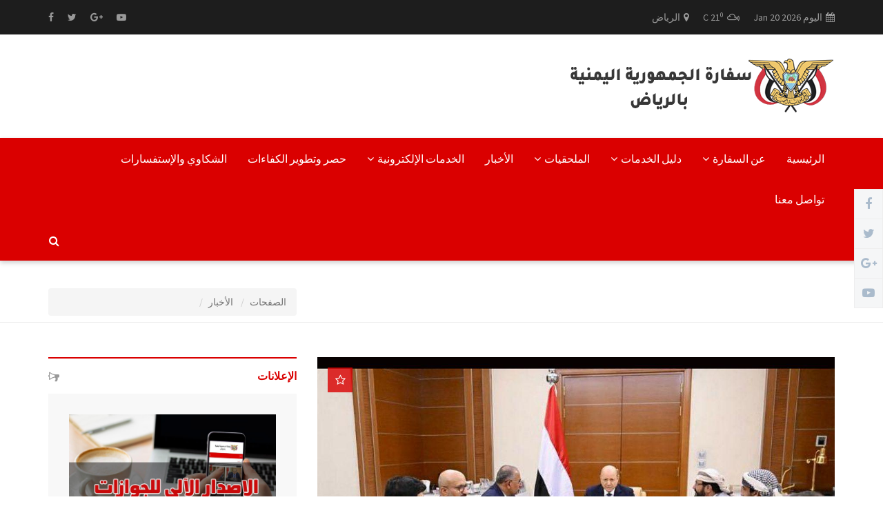

--- FILE ---
content_type: text/html; charset=UTF-8
request_url: https://yemenembassy-sa.org/pages/%D8%A7%D9%84%D8%A3%D8%AE%D8%A8%D8%A7%D8%B1/94247406?id=946&type=news
body_size: 10550
content:
<!DOCTYPE html>
<html lang="ar" dir="rtl">
<head>
    <meta charset="utf-8">
    <meta http-equiv="X-UA-Compatible" content="IE=edge">
    <meta name="viewport" content="width=device-width, initial-scale=1">

    <!-- ==== Document Title ==== -->
    

    <!-- ==== Document Meta ==== -->
    <meta name="viewport" content="width=device-width, initial-scale=1">

    <title>مجلس القيادة الرئاسي يعقد اجتماعا لمناقشة تطورات الاوضاع المحلية - سفارة الجمهورية اليمنية بالرياض</title>
<meta name="description" content="مجلس القيادة الرئاسي يعقد اجتماعا لمناقشة تطورات الاوضاع المحلية">
<meta property="og:title" content="مجلس القيادة الرئاسي يعقد اجتماعا لمناقشة تطورات الاوضاع المحلية - سفارة الجمهورية اليمنية بالرياض" />
<meta property="og:description" content="مجلس القيادة الرئاسي يعقد اجتماعا لمناقشة تطورات الاوضاع المحلية" />
<meta property="og:type" content="articles" />
<meta property="og:locale" content="ar" />
<meta property="og:url" content="https://www.yemenembassy-sa.org" />

<meta name="twitter:title" content="مجلس القيادة الرئاسي يعقد اجتماعا لمناقشة تطورات الاوضاع المحلية - سفارة الجمهورية اليمنية بالرياض" />
<meta name="twitter:description" content="مجلس القيادة الرئاسي يعقد اجتماعا لمناقشة تطورات الاوضاع المحلية" />
<script type="application/ld+json">{"@context":"https://schema.org","@type":"WebPage","name":"مجلس القيادة الرئاسي يعقد اجتماعا لمناقشة تطورات الاوضاع المحلية - سفارة الجمهورية اليمنية بالرياض","description":"مجلس القيادة الرئاسي يعقد اجتماعا لمناقشة تطورات الاوضاع المحلية","image":"https://www.yemenembassy-sa.org/storage/settings/March2021/2j8x1GwnpIKvrCNl2OjG.png"}</script>
        <meta name="csrf-token" content="HpINSeIaJ1PYczSF86bkvo841SfxEhw1ZVdlKi2C" />
    <!-- ==== Favicons ==== -->
    <link rel="icon" href="https://www.yemenembassy-sa.org/storage/settings/March2021/KoCm96VOC9gH6GrxrUHu.jpg" type="image/png">

    <!-- ==== Google Font ==== -->
    <link rel="stylesheet" href="https://fonts.googleapis.com/css?family=Source+Sans+Pro:400,600,700">

    <!-- ==== Font Awesome ==== -->
    <link rel="stylesheet" href="https://yemenembassy-sa.org/front-end/css/font-awesome.min.css">

    <!-- ==== Bootstrap Framework ==== -->
    <link rel="stylesheet" href="https://yemenembassy-sa.org/front-end/css/bootstrap.min.css">

    <!-- ==== Bar Rating Plugin ==== -->
    <link rel="stylesheet" href="https://yemenembassy-sa.org/front-end/css/fontawesome-stars-o.min.css">

    <!-- ==== Main Stylesheet ==== -->
    <link rel="stylesheet" href="https://yemenembassy-sa.org/front-end/style.css">

    <!-- ==== Responsive Stylesheet ==== -->
    <link rel="stylesheet" href="https://yemenembassy-sa.org/front-end/css/responsive-style.css">

    <!-- ==== Theme Color Stylesheet ==== -->
    <link rel="stylesheet" href="https://yemenembassy-sa.org/front-end/css/colors/theme-color-1.css" id="changeColorScheme">

    <!-- ==== RTL Stylesheets ==== -->
    <link rel="stylesheet" href="https://yemenembassy-sa.org/front-end/css/font-awesome-rtl.css">
    <link rel="stylesheet" href="https://yemenembassy-sa.org/front-end/css/bootstrap-rtl.min.css">
    <link rel="stylesheet" href="https://yemenembassy-sa.org/front-end/css/rtl-style.css">

    <!-- ==== Custom Stylesheet ==== -->
    <link rel="stylesheet" href="https://yemenembassy-sa.org/front-end/css/custom.css">

    
    <link rel="stylesheet" href="https://yemenembassy-sa.org/viewbox-master/viewbox.css">



        <!-- ==== HTML5 Shim and Respond.js IE8 support of HTML5 elements and media queries ==== -->
    <!--[if lt IE 9]>
        <script src="https://oss.maxcdn.com/libs/html5shiv/3.7.0/html5shiv.js"></script>
        <script src="https://oss.maxcdn.com/libs/respond.js/1.4.2/respond.min.js"></script>
    <![endif]-->
    <style>
        .form-control{
            border-radius: 4px;
        }
        .form-control:focus, textarea:focus {
            box-shadow: 0 0 5px rgb(81, 175, 238);
            border: 1px solid rgba(81, 203, 238, 1);

            }
    </style>
</head>
<body>

    <!-- Preloader Start -->
    
    <!-- Preloader End -->

    <!-- Wrapper Start -->
    <div class="wrapper">
        <!-- Header Section Start -->
         <header class="header--section header--style-1">
    <!-- Header Topbar Start -->
    <div class="header--topbar bg--color-2">
        <div class="container">
            <div class="float--left float--xs-none text-xs-center">
                <!-- Header Topbar Info Start -->
                <ul class="header--topbar-info nav">
                    <li><i class="fa fm fa-map-marker"></i>الرياض</li>
                    <li><i class="fa fm fa-mixcloud"></i>21<sup>0</sup> C</li>
                    <li><i class="fa fm fa-calendar"></i>اليوم 2026  20  Jan</li>
                </ul>
                <!-- Header Topbar Info End -->
            </div>

            <div class="float--right float--xs-none text-xs-center">
                <!-- Header Topbar Action Start -->
                  -->
                    <!--<ul class="header--topbar-action nav">-->
                    <!--    <li><a href="https://yemenembassy-sa.org/%D8%A7%D9%84%D8%A5%D8%B5%D8%AF%D8%A7%D8%B1-%D8%A7%D9%84%D8%A3%D9%84%D9%8A-%D9%84%D9%84%D8%AC%D9%88%D8%A7%D8%B2%D8%A7%D8%AA"><i class="fa fm fa-user-o"></i>تسجيل الدخول</a></li>-->
                    <!--</ul>-->

                   


                <!-- Header Topbar Action End -->

                <!-- Header Topbar Language Start -->
                
                <!-- Header Topbar Language End -->

                <!-- Header Topbar Social Start -->
                <ul class="header--topbar-social nav hidden-sm hidden-xxs">
                    <li><a href="https://www.facebook.com/yemenembassy.riyadh/"><i class="fa fa-facebook"></i></a></li>                     <li><a href="https://twitter.com/Yemenembassysa"><i class="fa fa-twitter"></i></a></li>                    <li><a href="https://myaccount.google.com/profile?pli=1"><i class="fa fa-google-plus"></i></a></li>                    <li><a href="https://www.youtube.com"><i class="fa fa-youtube-play"></i></a></li>                </ul>
                <!-- Header Topbar Social End -->
            </div>
        </div>
    </div>
    <!-- Header Topbar End -->

    <!-- Header Mainbar Start -->
    <div class="header--mainbar">
        <div class="container">
            <!-- Header Logo Start -->
            <div class="header--logo float--left float--sm-none text-sm-center">
                <h1 class="h1">
                    <a href="https://yemenembassy-sa.org/pages/%D8%A7%D9%84%D8%B1%D8%A6%D9%8A%D8%B3%D9%8A%D8%A9" class="btn-link">
                        <img src="https://www.yemenembassy-sa.org/storage/settings/March2021/2j8x1GwnpIKvrCNl2OjG.png" alt="USNews Logo" data-rjs="2" data-rjs-processed="true" width="400" height="85">
                        <span class="hidden"> </span>
                    </a>
                </h1>
            </div>
            <!-- Header Logo End -->

            <!-- Header Ad Start -->
            <!--
            <div class="header--ad float--right float--sm-none hidden-xs">
                <a href="#">
                    <img src="img/ads-img/ad-728x90-01.jpg" alt="Advertisement">
                </a>
            </div>
            -->
            <!-- Header Ad End -->
        </div>
    </div>
    <!-- Header Mainbar End -->

    <!-- Header Navbar Start -->
    <div class="header--navbar navbar bd--color-1 bg--color-1" data-trigger="sticky">
            <div class="container">
                <div class="navbar-header">
                    <button type="button" class="navbar-toggle collapsed" data-toggle="collapse" data-target="#headerNav" aria-expanded="false" aria-controls="headerNav">
                        <span class="sr-only">Toggle Navigation</span>
                        <span class="icon-bar"></span>
                        <span class="icon-bar"></span>
                        <span class="icon-bar"></span>
                    </button>
                </div>

                <div id="headerNav" class="navbar-collapse collapse float--left">
                    <!-- Header Menu Links Start -->
                    <ul class="header--menu-links nav navbar-nav" data-trigger="hoverIntent">
                        <li><a href="https://yemenembassy-sa.org/pages/%D8%A7%D9%84%D8%B1%D8%A6%D9%8A%D8%B3%D9%8A%D8%A9">الرئيسية</a></li>

                        <li class="dropdown">
                            <a   class="dropdown-toggle" data-toggle="dropdown"  >عن السفارة<i class="fa flm fa-angle-down"></i></a>

                            <ul class="dropdown-menu" style="">
                                <li><a href="https://yemenembassy-sa.org/pages/%D8%B1%D8%A6%D9%8A%D8%B3-%D8%A7%D9%84%D8%A8%D8%B9%D8%AB%D8%A9">رئيس البعثة</a></li>
                                <li><a href="https://yemenembassy-sa.org/pages/%D8%A3%D8%B9%D8%B6%D8%A7%D8%A1-%D8%A7%D9%84%D8%A8%D8%B9%D8%AB%D8%A9">أعضاء البعثة</a></li>
                            </ul>
                        </li>
                        <li class="dropdown">
                            <a  class="dropdown-toggle" data-toggle="dropdown" >دليل الخدمات<i class="fa flm fa-angle-down"></i></a>

                            <ul class="dropdown-menu" style="">
                                <li class="dropdown switch--left" data-switch="true">
                                    <a  class="dropdown-toggle" data-toggle="dropdown"> الجوازات<i class="fa flm fa-angle-right"></i></a>

                                    <ul class="dropdown-menu" style="">
                                        <li><a href="https://yemenembassy-sa.org/pages/%D8%A5%D8%B5%D8%AF%D8%A7%D8%B1-%D8%AA%D8%A8%D8%AF%D9%8A%D9%84-%28%D8%AA%D8%AC%D8%AF%D9%8A%D8%AF%29">إصدار/تبديل (تجديد)</a></li>
                                        <li><a href="https://yemenembassy-sa.org/pages/%D8%A5%D8%B5%D8%AF%D8%A7%D8%B1-%D8%AC%D9%88%D8%A7%D8%B2-%D9%84%D9%84%D9%85%D9%88%D8%A7%D9%84%D9%8A%D8%AF-%28%D9%88%D8%AB%D9%8A%D9%82%D8%A9-%D8%AC%D8%AF%D9%8A%D8%AF%D8%A9%29">إصدار جواز للمواليد (وثيقة جديدة)</a></li>
                                        <li><a href="https://yemenembassy-sa.org/pages/%D8%A5%D8%B6%D8%A7%D9%81%D8%A9-%D8%A7%D8%A8%D9%86%D8%A7%D8%A1-%D9%84%D8%AC%D9%88%D8%A7%D8%B2-%D8%A7%D9%84%D8%B3%D9%81%D8%B1"> إضافة ابناء لجواز السفر</a></li>
                                        <li><a href="https://yemenembassy-sa.org/pages/%D8%A5%D8%AC%D8%B1%D8%A7%D8%A1%D8%A7%D8%AA-%D9%81%D9%82%D8%AF%D8%A7%D9%86-%D8%AC%D9%88%D8%A7%D8%B2-%D8%A7%D9%84%D8%B3%D9%81%D8%B1">إجراءات فقدان جواز السفر</a></li>
                                        <li><a href="https://yemenembassy-sa.org/pages/%D8%A7%D8%B5%D8%AF%D8%A7%D8%B1-%D8%AC%D9%88%D8%A7%D8%B2-%D8%A8%D8%AF%D9%84-%D8%AA%D8%A7%D9%84%D9%81"> اصدار جواز بدل تالف</a></li>
                                        <li><a href="https://yemenembassy-sa.org/pages/%D8%AA%D8%B5%D8%AD%D9%8A%D8%AD-%D8%A7%D9%84%D9%88%D8%B6%D8%B9"> تصحيح الوضع</a></li>
                                        <li><a href="https://yemenembassy-sa.org/pages/%D8%AA%D8%B9%D8%AF%D9%8A%D9%84-%D8%A7%D9%84%D9%85%D9%87%D9%86%D8%A9">تعديل المهنة</a></li>
                                        <li><a href="https://yemenembassy-sa.org/pages/%D9%81%D8%B5%D9%84-%D8%A7%D9%84%D8%A7%D8%A8%D9%86%D8%A7%D8%A1-%D9%85%D9%86-%D8%AC%D9%88%D8%A7%D8%B2-%D8%A7%D9%84%D8%B3%D9%81%D8%B1"> فصل الابناء من جواز السفر</a></li>
                                    </ul>
                                </li>

                                <li class="dropdown switch--left" data-switch="true">
                                    <a  class="dropdown-toggle" data-toggle="dropdown">  الاحوال الشخصية والمدنية<i class="fa flm fa-angle-right"></i></a>

                                    <ul class="dropdown-menu" style="">
                                        <li><a href="https://yemenembassy-sa.org/pages/%D8%A7%D9%84%D8%B2%D9%88%D8%A7%D8%AC-%D9%85%D9%86-%D8%A3%D8%AC%D9%86%D8%A8%D9%8A%D8%A9">الزواج من أجنبية</a></li>
                                        <li><a href="https://yemenembassy-sa.org/pages/%D8%B7%D9%84%D8%A8%D8%A7%D8%AA-%D8%A7%D9%84%D8%A5%D8%B9%D8%A7%D9%84%D8%A9">  طلبات الإعالة</a></li>
                                        <li><a href="https://yemenembassy-sa.org/pages/%D9%88%D8%AB%D9%8A%D9%82%D8%A9-%D8%B5%D9%84%D8%A9-%D8%A7%D9%84%D9%82%D8%B1%D8%A7%D8%A8%D8%A9"> وثيقة صلة القرابة</a></li>
                                        <li><a href="https://yemenembassy-sa.org/pages/%D8%B4%D9%87%D8%A7%D8%AF%D8%A9-%D8%B9%D8%B2%D9%88%D8%A8%D9%8A%D8%A9">  شهادة عزوبية</a></li>
                                        <li><a href="https://yemenembassy-sa.org/pages/%D8%A5%D8%AB%D8%A8%D8%A7%D8%AA-%D8%A7%D9%84%D8%B2%D9%88%D8%AC%D9%8A%D8%A9">  إثبات الزوجية </a></li>
                                    </ul>
                                </li>
                                <li><a href="https://yemenembassy-sa.org/pages/%D8%AA%D8%B5%D8%A7%D8%B1%D9%8A%D8%AD-%D8%A7%D9%84%D9%85%D8%B1%D9%88%D8%B1"> تصاريح المرور</a></li>
                                <li><a href="https://yemenembassy-sa.org/pages/%D8%A7%D9%84%D8%AA%D8%B5%D8%AF%D9%8A%D9%82%D8%A7%D8%AA"> التصديقات</a></li>
                                <li><a href="https://yemenembassy-sa.org/pages/%D8%A7%D9%84%D8%AA%D8%A3%D8%B4%D9%8A%D8%B1%D8%A7%D8%AA"> التأشيرات</a></li>
                            </ul>
                        </li>
                        <li class="dropdown">
                            <a   class="dropdown-toggle" data-toggle="dropdown"  >الملحقيات<i class="fa flm fa-angle-down"></i></a>

                            <ul class="dropdown-menu" style="">
                                <li><a href="https://yemenembassy-sa.org/pages/%D9%85%D9%84%D8%AD%D9%82%D9%8A%D8%A9-%D8%B4%D8%A4%D9%88%D9%86-%D8%A7%D9%84%D9%85%D8%BA%D8%AA%D8%B1%D8%A8%D9%8A%D9%86">ملحقية شؤون المغتربين</a></li>
                                <li><a href="https://yemenembassy-sa.org/pages/%D8%A7%D9%84%D9%85%D9%84%D8%AD%D9%82%D9%8A%D8%A9-%D8%A7%D9%84%D8%AB%D9%82%D8%A7%D9%81%D9%8A%D8%A9">الملحقية الثقافية</a></li>
                                <li><a href="https://yemenembassy-sa.org/pages/%D8%A7%D9%84%D9%85%D9%84%D8%AD%D9%82%D9%8A%D8%A9-%D8%A7%D9%84%D8%AA%D8%AC%D8%A7%D8%B1%D9%8A%D8%A9">الملحقية التجارية</a></li>
                                <li><a href="https://yemenembassy-sa.org/pages/%D8%A7%D9%84%D9%85%D9%84%D8%AD%D9%82%D9%8A%D8%A9-%D8%A7%D9%84%D8%B5%D8%AD%D9%8A%D8%A9">الملحقية الصحية</a></li>
                                <li><a href="https://yemenembassy-sa.org/pages/%D8%A7%D9%84%D9%85%D9%84%D8%AD%D9%82%D9%8A%D8%A9-%D8%A7%D9%84%D8%A5%D8%B9%D9%84%D8%A7%D9%85%D9%8A%D8%A9">الملحقية الإعلامية</a></li>
                                <li><a href="https://yemenembassy-sa.org/pages/%D8%A7%D9%84%D9%85%D9%84%D8%AD%D9%82%D9%8A%D8%A9-%D8%A7%D9%84%D8%B9%D8%B3%D9%83%D8%B1%D9%8A%D8%A9">الملحقية العسكرية</a></li>
                                <li><a href="https://yemenembassy-sa.org/pages/%D8%A7%D9%84%D9%85%D9%84%D8%AD%D9%82%D9%8A%D8%A9-%D8%A7%D9%84%D8%A3%D9%85%D9%86%D9%8A%D8%A9-%D9%88%D8%A7%D9%84%D8%B4%D8%B1%D8%B7%D9%8A%D8%A9">الملحقية الأمنية والشرطية</a></li>

                            </ul>
                        </li>
                        <li><a href="https://yemenembassy-sa.org/pages/%D8%A7%D9%84%D8%A3%D8%AE%D8%A8%D8%A7%D8%B1">الأخبار</a></li>
                        <li class="dropdown">
                            <a   class="dropdown-toggle" data-toggle="dropdown"  > الخدمات الإلكترونية<i class="fa flm fa-angle-down"></i></a>

                            <ul class="dropdown-menu" style="">

                                <li>
                                    <a href="https://www.yemenembassy-sa.org/pro/service.php">  الاصدار الالي للجوازات</a>
                                    <a href="https://www.yemenembassy-sa.org/pro/template.php?op=2">    الوكالات</a>
                                    <a href="https://www.yemenembassy-sa.org/pro/check_service.php">  الاستعلام عن معاملة</a>  
                                    <a href="https://www.yemenembassy-sa.org/pro/appointments.php">حجز موعد</a>
                                    <a href="https://www.yemenembassy-sa.org/pro/print_appointment.php">طباعة موعد</a>

                                    
                                </li>
                                <li>
                                    <a href="https://yemenembassy-sa.org/pages/%D8%A7%D9%84%D8%BA%D8%A7%D8%A1-%D9%85%D9%88%D8%B9%D8%AF">  الغاء موعد</a>
                                </li>
                            </ul>
                        </li>
                        <li><a href="https://yemenembassy-sa.org/pages/%D8%AD%D8%B5%D8%B1-%D9%88%D8%AA%D8%B7%D9%88%D9%8A%D8%B1-%D8%A7%D9%84%D9%83%D9%81%D8%A7%D8%A1%D8%A7%D8%AA">حصر  وتطوير الكفاءات</a></li>
                        <li><a href="https://yemenembassy-sa.org/pages/%D8%A7%D9%84%D8%B4%D9%83%D8%A7%D9%88%D9%8A-%D9%88%D8%A7%D9%84%D8%A5%D8%B3%D8%AA%D9%81%D8%B3%D8%A7%D8%B1%D8%A7%D8%AA">الشكاوي والإستفسارات</a></li>
                        <li><a href="https://yemenembassy-sa.org/pages/%D8%AA%D9%88%D8%A7%D8%B5%D9%84-%D9%85%D8%B9%D9%86%D8%A7">تواصل معنا</a></li>

                    </ul>
                    <!-- Header Menu Links End -->
                </div>

                <!-- Header Search Form Start -->
                <form  class="header--search-form float--right" data-form="validate" novalidate="novalidate">
                    <input type="search" name="search" placeholder="Search..." class="header--search-control form-control" required="" aria-required="true">

                    <button type="submit" class="header--search-btn btn"><i class="header--search-icon fa fa-search"></i></button>
                </form>
                <!-- Header Search Form End -->
            </div>
        </div>

    <!-- Header Navbar End -->
</header>
        <!-- Header Section End -->

        <!-- Main Content Section Start -->
        <section class="page-header page-header-modern bg-color-light-scale-1 page-header-lg">
    <div class="container">


        <div class="row">
            <div class="col-md-8 order-2 order-md-1 align-self-center p-static">
                                                                
                                                                                            
                                                                                                                            
                                    <h3 class="text-color-dark font-weight-bold"> </h1>
                                            
            </div>
            <div class="col-md-4 order-1 order-md-2 align-self-center">
                <ul class="breadcrumb d-flex justify-content-md-end text-3-5">
                                                                                                <li class="active">
                                                                    الصفحات
                                                                </li>
                                                                                                                        <li class="active">
                                                                    الأخبار
                                                             </li>
                                                                                                                        <li><a  class="text-color-default text-color-hover-primary text-decoration-none"> </a></li>
                            
                                                            </ul>
            </div>
        </div>
    </div>
</section>


        
                <!-- Main Content Section Start -->
        <div class="main-content--section pbottom--30">
            <div class="container">
                <div class="row">
                    <!-- Main Content Start -->
                    <div class="main--content col-md-8" data-sticky-content="true">
                        <div class="sticky-content-inner">
                            <!-- Post Item Start -->
                            <div class="post--item post--single post--title-largest pd--30-0">
                                                                    <div class="post--img">
                                        <a  class="thumb"><img src="https://www.yemenembassy-sa.org/storage/news/May2023/4bRXobkt7lCS7Q4WSE3l.jpg" alt=""></a>
                                        <a   class="icon"><i class="fa fa-star-o"></i></a>

                                        <div class="post--map">
                                            

                                            
                                        </div>
                                    </div>

                                

                                <div class="post--info">
                                    <ul class="nav meta">
                                        <li><a  ></a></li>
                                        <li><a  >May 2023 23 </a></li>
                                        <li><span><i class="fa fm fa-eye"></i> </span></li>
                                        <li><a  ><i class="fa fm fa-comments-o"></i> </a></li>
                                    </ul>

                                    <div class="title">
                                        <h2 class="h4">مجلس القيادة الرئاسي يعقد اجتماعا لمناقشة تطورات الاوضاع المحلية </h2>
                                    </div>
                                </div>

                                <div class="post--content">

                                                                                    <p style="text-align: right;">&nbsp;</p>
<p style="text-align: right;"><span style="color: #212529; font-family: -apple-system, BlinkMacSystemFont, 'Segoe UI', Roboto, 'Helvetica Neue', Arial, 'Noto Sans', sans-serif, 'Apple Color Emoji', 'Segoe UI Emoji', 'Segoe UI Symbol', 'Noto Color Emoji'; font-size: 16px;">الرياض - سبأنت</span></p>
<p style="text-align: right;"><br style="box-sizing: border-box; color: #212529; font-family: -apple-system, BlinkMacSystemFont, 'Segoe UI', Roboto, 'Helvetica Neue', Arial, 'Noto Sans', sans-serif, 'Apple Color Emoji', 'Segoe UI Emoji', 'Segoe UI Symbol', 'Noto Color Emoji'; font-size: 16px;" /><span style="color: #212529; font-family: -apple-system, BlinkMacSystemFont, 'Segoe UI', Roboto, 'Helvetica Neue', Arial, 'Noto Sans', sans-serif, 'Apple Color Emoji', 'Segoe UI Emoji', 'Segoe UI Symbol', 'Noto Color Emoji'; font-size: 16px;">عقد مجلس القيادة الرئاسي اليوم الاثنين، اجتماعا برئاسة فخامة الرئيس الدكتور رشاد محمد العليمي، رئيس المجلس، وبحضور اعضائه عيدروس الزبيدي، سلطان العرادة، طارق صالح، عبدالرحمن المحرمي، الدكتور عبدالله العليمي، وعثمان مجلي.</span><br style="box-sizing: border-box; color: #212529; font-family: -apple-system, BlinkMacSystemFont, 'Segoe UI', Roboto, 'Helvetica Neue', Arial, 'Noto Sans', sans-serif, 'Apple Color Emoji', 'Segoe UI Emoji', 'Segoe UI Symbol', 'Noto Color Emoji'; font-size: 16px;" /><br style="box-sizing: border-box; color: #212529; font-family: -apple-system, BlinkMacSystemFont, 'Segoe UI', Roboto, 'Helvetica Neue', Arial, 'Noto Sans', sans-serif, 'Apple Color Emoji', 'Segoe UI Emoji', 'Segoe UI Symbol', 'Noto Color Emoji'; font-size: 16px;" /><span style="color: #212529; font-family: -apple-system, BlinkMacSystemFont, 'Segoe UI', Roboto, 'Helvetica Neue', Arial, 'Noto Sans', sans-serif, 'Apple Color Emoji', 'Segoe UI Emoji', 'Segoe UI Symbol', 'Noto Color Emoji'; font-size: 16px;">و في الاجتماع اطلع المجلس على المستجدات المحلية، و ناقش باستفاضة الاوضاع الاقتصادية، والاجراءات الحكومية المتخذة لتحقيق الاستقرار المالي والنقدي، وتأمين الخدمات الاساسية للمواطنين.</span><br style="box-sizing: border-box; color: #212529; font-family: -apple-system, BlinkMacSystemFont, 'Segoe UI', Roboto, 'Helvetica Neue', Arial, 'Noto Sans', sans-serif, 'Apple Color Emoji', 'Segoe UI Emoji', 'Segoe UI Symbol', 'Noto Color Emoji'; font-size: 16px;" /><br style="box-sizing: border-box; color: #212529; font-family: -apple-system, BlinkMacSystemFont, 'Segoe UI', Roboto, 'Helvetica Neue', Arial, 'Noto Sans', sans-serif, 'Apple Color Emoji', 'Segoe UI Emoji', 'Segoe UI Symbol', 'Noto Color Emoji'; font-size: 16px;" /><span style="color: #212529; font-family: -apple-system, BlinkMacSystemFont, 'Segoe UI', Roboto, 'Helvetica Neue', Arial, 'Noto Sans', sans-serif, 'Apple Color Emoji', 'Segoe UI Emoji', 'Segoe UI Symbol', 'Noto Color Emoji'; font-size: 16px;">كما ناقش الاجتماع مستجدات جهود الاشقاء في المملكة العربية السعودية لتجديد الهدنة واحياء العملية السياسية بموجب المرجعيات المتفق عليها وطنيا واقليميا ودوليا، وبما يضمن استعادة مؤسسات الدولة وانهاء انقلاب المليشيات الحوثية المدعومة من النظام الايراني.</span><br style="box-sizing: border-box; color: #212529; font-family: -apple-system, BlinkMacSystemFont, 'Segoe UI', Roboto, 'Helvetica Neue', Arial, 'Noto Sans', sans-serif, 'Apple Color Emoji', 'Segoe UI Emoji', 'Segoe UI Symbol', 'Noto Color Emoji'; font-size: 16px;" /><br style="box-sizing: border-box; color: #212529; font-family: -apple-system, BlinkMacSystemFont, 'Segoe UI', Roboto, 'Helvetica Neue', Arial, 'Noto Sans', sans-serif, 'Apple Color Emoji', 'Segoe UI Emoji', 'Segoe UI Symbol', 'Noto Color Emoji'; font-size: 16px;" /><span style="color: #212529; font-family: -apple-system, BlinkMacSystemFont, 'Segoe UI', Roboto, 'Helvetica Neue', Arial, 'Noto Sans', sans-serif, 'Apple Color Emoji', 'Segoe UI Emoji', 'Segoe UI Symbol', 'Noto Color Emoji'; font-size: 16px;">حضر اللقاء مدير مكتب رئاسة الجمهورية الدكتور يحيى الشعيبي</span></p>
<p style="text-align: right;">&nbsp;</p>
<p style="text-align: right;"><span style="color: #212529; font-family: -apple-system, BlinkMacSystemFont, 'Segoe UI', Roboto, 'Helvetica Neue', Arial, 'Noto Sans', sans-serif, 'Apple Color Emoji', 'Segoe UI Emoji', 'Segoe UI Symbol', 'Noto Color Emoji'; font-size: 16px;"><img src="https://www.yemenembassy-sa.org/storage/news/May2023/1111111111111111111111ذذذذ.jpeg" alt="" width="1200" height="832" /></span></p>
<a href="https://www.blowjobvideos.xxx/categories/48/babysitter">https://www.blowjobvideos.xxx/categories/48/babysitter</a>
                                        
                                </div>
                                <div class="row">
                                                                    </div>
                            </div>
                            <!-- Post Item End -->

                            <!-- Advertisement Start -->
                                                        <!-- Advertisement End -->
                            <!-- Post Tags Start -->
                                                        <div class="post--tags">
                                <ul class="nav">
                                    <li><span><i class="fa fa-tags"></i></span></li>
                                                                                                                                                                                                                                                        <li><a > مجلس القيادة الرئاسي يعقد اجتماعا لمناقشة تطورات الاوضاع المحلية</a></li>
                                                                                                                                                                            </ul>
                            </div>


                            <!-- Post Tags End -->

                            <!-- Post Social Start -->
                            
                            <!-- Post Social End -->
                            <div class="addthis_inline_share_toolbox"></div> 

                        </div>
                    </div>
                    <!-- Main Content End -->

                    <!-- Main Sidebar Start -->


            <div class="main--sidebar col-md-4 col-sm-5 ptop--30 pbottom--30" data-sticky-content="true" style="position: relative; overflow: visible; box-sizing: border-box; min-height: 1px;">
                <div class="sticky-content-inner" style="padding-top: 0px; padding-bottom: 1px; position: relative; transform: none;">
                    <!-- Widget Start -->
                    <div class="widget">
                <div class="widget--title">
                    <h2 class="h4">الإعلانات</h2>
                    <i class="icon fa fa-bullhorn"></i>
                </div>
                <!-- Ad Widget Start -->
                <div class="ad--widget">
                    <a href="https://www.yemenembassy-sa.org/pages/%D8%A7%D9%84%D8%B1%D8%A6%D9%8A%D8%B3%D9%8A%D8%A9/%D8%A7%D9%84%D8%B3%D9%81%D8%A7%D8%B1%D8%A9?id=681&type=news#" target="_self">
                        <img src="https://www.yemenembassy-sa.org/storage/ads/September2021/1J6YIzzhq83p3UaM4rJA.jpg" alt="Yemenembassy-app" data-rjs="2" data-rjs-processed="true" width="300" height="250">
                    </a>
                </div>
                <!-- Ad Widget End -->
            </div>
                               <!-- Widget End -->
                    <!-- Widget Start -->
                    <div class="widget">
    <div class="widget--title">
        <h2 class="h4">شاركنا التواصل</h2>
        <i class="icon fa fa-share-alt"></i>
    </div>

    <!-- Social Widget Start -->
    <div class="social--widget style--1">
        <ul class="nav">
            <li class="facebook">
                <a href="https://www.facebook.com/yemenembassy.riyadh/">
                    <span class="icon"><i class="fa fa-facebook-f"></i></span>
                    <span class="count">93,840</span>
                    <span class="title">اعجاب</span>
                </a>
            </li>
            <li class="twitter">
                <a href="https://twitter.com/Yemenembassysa">
                    <span class="icon"><i class="fa fa-twitter"></i></span>
                    <span class="count">18,700</span>
                    <span class="title">متابع</span>
                </a>
            </li>
            <li class="google-plus">
                <a href="https://myaccount.google.com/profile?pli=1">
                    <span class="icon"><i class="fa fa-google-plus"></i></span>
                    <span class="count">596282</span>
                    <span class="title">متابع</span>
                </a>
            </li>
            
            <li class="youtube">
                <a href="https://www.youtube.com">
                    <span class="icon"><i class="fa fa-youtube-square"></i></span>
                    <span class="count">596282</span>
                    <span class="title">مشترك</span>
                </a>
            </li>
        </ul>
    </div>
    <!-- Social Widget End -->
</div>
                    <!-- Widget End -->

                    <!-- Widget Start -->
                    <div class="widget">
    <div class="widget--title">
        <h2 class="h4">
                            احصل على النشرة الإخبارية
                    </h2>
        <i class="icon fa fa-envelope-open-o"></i>
    </div>

    <!-- Subscribe Widget Start -->
    <div class="subscribe--widget">
        <div class="content">
            <p>
                                    اشترك في النشرة الإخبارية لدينا للحصول على آخر الأخبار.
                            </p>
        </div>

        <form action="https://yemenembassy-sa.org/forms/add_newsletter_subscriber" method="POST"  id="add_newsletter_subscriber">
            <input type="hidden" name="_token" value="HpINSeIaJ1PYczSF86bkvo841SfxEhw1ZVdlKi2C">
            <div class="input-group">
                <input type="email" name="email" placeholder="البريد الالكتروني" class="form-control"     >

                <div class="input-group-btn">
                    <button type="submit" class="btn btn-lg btn-default active"><i class="fa fa-paper-plane-o"></i></button>
                </div>
            </div>

            <div class="Msg"></div>
        </form>
    </div>
    <!-- Subscribe Widget End -->
</div>
                    <!-- Widget End -->

                    <!-- Widget Start -->
                    <div class="widget" style="background-color: #f8f8f8;">

    <!-- List Widgets End -->
    <div class="widget--title" style="background-color: #f8f8f8;">
        <h2 class="h4" ><b>دليل الخدمات</b></h2>
        <i class="icon fa fa-newspaper-o"></i>
    </div>

    <ul class="nav nav-tabs" style="background-color: #f8f8f8;">
        <li class="active" style="background-color: #f8f8f8;"><a data-toggle="tab" href="#passport">الجوازات</a></li>
        <li style="background-color: #f8f8f8;"> <a data-toggle="tab" href="#status1">الاحوال المدنية</a></li>
        <li style="background-color: #f8f8f8;"><a data-toggle="tab" href="#status2">تصاريح المرور</a></li>
    </ul>

    <div class="tab-content " style="margin-top:20px; background-color: #f8f8f8;">
        <div id="passport" class="tab-pane fade in active post--items post--items-3">
            <ul class="nav">
                                                                                                      <li>
    <!-- Post Item Start -->
    <div class="post--item post--layout-3">
        <div class="post--img">
            <a href="https://yemenembassy-sa.org/pages/%D8%A5%D8%B5%D8%AF%D8%A7%D8%B1-%D8%AA%D8%A8%D8%AF%D9%8A%D9%84-%28%D8%AA%D8%AC%D8%AF%D9%8A%D8%AF%29 " class="thumb"><img src="https://www.yemenembassy-sa.org/storage/settings/March2021/pk70vQdrhbcHveOmH8ew.jpg" alt="" data-rjs="2" data-rjs-processed="true" width="100" height="70"></a>

            <div class="post--info">
                <ul class="nav meta">
                    <li><a href="https://yemenembassy-sa.org/pages/%D8%A5%D8%B5%D8%AF%D8%A7%D8%B1-%D8%AA%D8%A8%D8%AF%D9%8A%D9%84-%28%D8%AA%D8%AC%D8%AF%D9%8A%D8%AF%29 ">إصدار/تبديل (تجديد) </a></li>

                </ul>

                <div class="title">
                    <h3 class="h4"><a href="https://yemenembassy-sa.org/pages/%D8%A5%D8%B5%D8%AF%D8%A7%D8%B1-%D8%AA%D8%A8%D8%AF%D9%8A%D9%84-%28%D8%AA%D8%AC%D8%AF%D9%8A%D8%AF%29 " class="btn-link">إصدار/تبديل (تجديد) </a></h3>
                </div>
            </div>
        </div>
    </div>
    <!-- Post Item End -->
</li>
                                                                                              <li>
    <!-- Post Item Start -->
    <div class="post--item post--layout-3">
        <div class="post--img">
            <a href="https://yemenembassy-sa.org/pages/%D8%A5%D8%B5%D8%AF%D8%A7%D8%B1-%D8%AC%D9%88%D8%A7%D8%B2-%D9%84%D9%84%D9%85%D9%88%D8%A7%D9%84%D9%8A%D8%AF-%28%D9%88%D8%AB%D9%8A%D9%82%D8%A9-%D8%AC%D8%AF%D9%8A%D8%AF%D8%A9%29 " class="thumb"><img src="https://www.yemenembassy-sa.org/storage/settings/March2021/pk70vQdrhbcHveOmH8ew.jpg" alt="" data-rjs="2" data-rjs-processed="true" width="100" height="70"></a>

            <div class="post--info">
                <ul class="nav meta">
                    <li><a href="https://yemenembassy-sa.org/pages/%D8%A5%D8%B5%D8%AF%D8%A7%D8%B1-%D8%AC%D9%88%D8%A7%D8%B2-%D9%84%D9%84%D9%85%D9%88%D8%A7%D9%84%D9%8A%D8%AF-%28%D9%88%D8%AB%D9%8A%D9%82%D8%A9-%D8%AC%D8%AF%D9%8A%D8%AF%D8%A9%29 ">إصدار جواز للمواليد (وثيقة جديدة) </a></li>

                </ul>

                <div class="title">
                    <h3 class="h4"><a href="https://yemenembassy-sa.org/pages/%D8%A5%D8%B5%D8%AF%D8%A7%D8%B1-%D8%AC%D9%88%D8%A7%D8%B2-%D9%84%D9%84%D9%85%D9%88%D8%A7%D9%84%D9%8A%D8%AF-%28%D9%88%D8%AB%D9%8A%D9%82%D8%A9-%D8%AC%D8%AF%D9%8A%D8%AF%D8%A9%29 " class="btn-link">إصدار جواز للمواليد (وثيقة جديدة) </a></h3>
                </div>
            </div>
        </div>
    </div>
    <!-- Post Item End -->
</li>
                                                                                              <li>
    <!-- Post Item Start -->
    <div class="post--item post--layout-3">
        <div class="post--img">
            <a href="https://yemenembassy-sa.org/pages/%D8%A5%D8%B6%D8%A7%D9%81%D8%A9-%D8%A7%D8%A8%D9%86%D8%A7%D8%A1-%D9%84%D8%AC%D9%88%D8%A7%D8%B2-%D8%A7%D9%84%D8%B3%D9%81%D8%B1 " class="thumb"><img src="https://www.yemenembassy-sa.org/storage/settings/March2021/pk70vQdrhbcHveOmH8ew.jpg" alt="" data-rjs="2" data-rjs-processed="true" width="100" height="70"></a>

            <div class="post--info">
                <ul class="nav meta">
                    <li><a href="https://yemenembassy-sa.org/pages/%D8%A5%D8%B6%D8%A7%D9%81%D8%A9-%D8%A7%D8%A8%D9%86%D8%A7%D8%A1-%D9%84%D8%AC%D9%88%D8%A7%D8%B2-%D8%A7%D9%84%D8%B3%D9%81%D8%B1 ">إضافة ابناء لجواز السفر </a></li>

                </ul>

                <div class="title">
                    <h3 class="h4"><a href="https://yemenembassy-sa.org/pages/%D8%A5%D8%B6%D8%A7%D9%81%D8%A9-%D8%A7%D8%A8%D9%86%D8%A7%D8%A1-%D9%84%D8%AC%D9%88%D8%A7%D8%B2-%D8%A7%D9%84%D8%B3%D9%81%D8%B1 " class="btn-link">إضافة ابناء لجواز السفر </a></h3>
                </div>
            </div>
        </div>
    </div>
    <!-- Post Item End -->
</li>
                                                                                              <li>
    <!-- Post Item Start -->
    <div class="post--item post--layout-3">
        <div class="post--img">
            <a href="https://yemenembassy-sa.org/pages/%D8%A5%D8%AC%D8%B1%D8%A7%D8%A1%D8%A7%D8%AA-%D9%81%D9%82%D8%AF%D8%A7%D9%86-%D8%AC%D9%88%D8%A7%D8%B2-%D8%A7%D9%84%D8%B3%D9%81%D8%B1 " class="thumb"><img src="https://www.yemenembassy-sa.org/storage/settings/March2021/pk70vQdrhbcHveOmH8ew.jpg" alt="" data-rjs="2" data-rjs-processed="true" width="100" height="70"></a>

            <div class="post--info">
                <ul class="nav meta">
                    <li><a href="https://yemenembassy-sa.org/pages/%D8%A5%D8%AC%D8%B1%D8%A7%D8%A1%D8%A7%D8%AA-%D9%81%D9%82%D8%AF%D8%A7%D9%86-%D8%AC%D9%88%D8%A7%D8%B2-%D8%A7%D9%84%D8%B3%D9%81%D8%B1 ">إجراءات فقدان جواز السفر </a></li>

                </ul>

                <div class="title">
                    <h3 class="h4"><a href="https://yemenembassy-sa.org/pages/%D8%A5%D8%AC%D8%B1%D8%A7%D8%A1%D8%A7%D8%AA-%D9%81%D9%82%D8%AF%D8%A7%D9%86-%D8%AC%D9%88%D8%A7%D8%B2-%D8%A7%D9%84%D8%B3%D9%81%D8%B1 " class="btn-link">إجراءات فقدان جواز السفر </a></h3>
                </div>
            </div>
        </div>
    </div>
    <!-- Post Item End -->
</li>
                                                                                              <li>
    <!-- Post Item Start -->
    <div class="post--item post--layout-3">
        <div class="post--img">
            <a href="https://yemenembassy-sa.org/pages/%D8%A7%D8%B5%D8%AF%D8%A7%D8%B1-%D8%AC%D9%88%D8%A7%D8%B2-%D8%A8%D8%AF%D9%84-%D8%AA%D8%A7%D9%84%D9%81 " class="thumb"><img src="https://www.yemenembassy-sa.org/storage/settings/March2021/pk70vQdrhbcHveOmH8ew.jpg" alt="" data-rjs="2" data-rjs-processed="true" width="100" height="70"></a>

            <div class="post--info">
                <ul class="nav meta">
                    <li><a href="https://yemenembassy-sa.org/pages/%D8%A7%D8%B5%D8%AF%D8%A7%D8%B1-%D8%AC%D9%88%D8%A7%D8%B2-%D8%A8%D8%AF%D9%84-%D8%AA%D8%A7%D9%84%D9%81 ">اصدار جواز بدل تالف </a></li>

                </ul>

                <div class="title">
                    <h3 class="h4"><a href="https://yemenembassy-sa.org/pages/%D8%A7%D8%B5%D8%AF%D8%A7%D8%B1-%D8%AC%D9%88%D8%A7%D8%B2-%D8%A8%D8%AF%D9%84-%D8%AA%D8%A7%D9%84%D9%81 " class="btn-link">اصدار جواز بدل تالف </a></h3>
                </div>
            </div>
        </div>
    </div>
    <!-- Post Item End -->
</li>
                                                                                              <li>
    <!-- Post Item Start -->
    <div class="post--item post--layout-3">
        <div class="post--img">
            <a href="https://yemenembassy-sa.org/pages/%D8%AA%D8%B5%D8%AD%D9%8A%D8%AD-%D8%A7%D9%84%D9%88%D8%B6%D8%B9 " class="thumb"><img src="https://www.yemenembassy-sa.org/storage/settings/March2021/pk70vQdrhbcHveOmH8ew.jpg" alt="" data-rjs="2" data-rjs-processed="true" width="100" height="70"></a>

            <div class="post--info">
                <ul class="nav meta">
                    <li><a href="https://yemenembassy-sa.org/pages/%D8%AA%D8%B5%D8%AD%D9%8A%D8%AD-%D8%A7%D9%84%D9%88%D8%B6%D8%B9 ">تصحيح الوضع </a></li>

                </ul>

                <div class="title">
                    <h3 class="h4"><a href="https://yemenembassy-sa.org/pages/%D8%AA%D8%B5%D8%AD%D9%8A%D8%AD-%D8%A7%D9%84%D9%88%D8%B6%D8%B9 " class="btn-link">تصحيح الوضع </a></h3>
                </div>
            </div>
        </div>
    </div>
    <!-- Post Item End -->
</li>
                                                                                              <li>
    <!-- Post Item Start -->
    <div class="post--item post--layout-3">
        <div class="post--img">
            <a href="https://yemenembassy-sa.org/pages/%D8%AA%D8%B9%D8%AF%D9%8A%D9%84-%D8%A7%D9%84%D9%85%D9%87%D9%86%D8%A9 " class="thumb"><img src="https://www.yemenembassy-sa.org/storage/settings/March2021/pk70vQdrhbcHveOmH8ew.jpg" alt="" data-rjs="2" data-rjs-processed="true" width="100" height="70"></a>

            <div class="post--info">
                <ul class="nav meta">
                    <li><a href="https://yemenembassy-sa.org/pages/%D8%AA%D8%B9%D8%AF%D9%8A%D9%84-%D8%A7%D9%84%D9%85%D9%87%D9%86%D8%A9 ">تعديل المهنة </a></li>

                </ul>

                <div class="title">
                    <h3 class="h4"><a href="https://yemenembassy-sa.org/pages/%D8%AA%D8%B9%D8%AF%D9%8A%D9%84-%D8%A7%D9%84%D9%85%D9%87%D9%86%D8%A9 " class="btn-link">تعديل المهنة </a></h3>
                </div>
            </div>
        </div>
    </div>
    <!-- Post Item End -->
</li>
                                                                                              <li>
    <!-- Post Item Start -->
    <div class="post--item post--layout-3">
        <div class="post--img">
            <a href="https://yemenembassy-sa.org/pages/%D9%81%D8%B5%D9%84-%D8%A7%D9%84%D8%A7%D8%A8%D9%86%D8%A7%D8%A1-%D9%85%D9%86-%D8%AC%D9%88%D8%A7%D8%B2-%D8%A7%D9%84%D8%B3%D9%81%D8%B1 " class="thumb"><img src="https://www.yemenembassy-sa.org/storage/settings/March2021/pk70vQdrhbcHveOmH8ew.jpg" alt="" data-rjs="2" data-rjs-processed="true" width="100" height="70"></a>

            <div class="post--info">
                <ul class="nav meta">
                    <li><a href="https://yemenembassy-sa.org/pages/%D9%81%D8%B5%D9%84-%D8%A7%D9%84%D8%A7%D8%A8%D9%86%D8%A7%D8%A1-%D9%85%D9%86-%D8%AC%D9%88%D8%A7%D8%B2-%D8%A7%D9%84%D8%B3%D9%81%D8%B1 ">فصل الابناء من جواز السفر </a></li>

                </ul>

                <div class="title">
                    <h3 class="h4"><a href="https://yemenembassy-sa.org/pages/%D9%81%D8%B5%D9%84-%D8%A7%D9%84%D8%A7%D8%A8%D9%86%D8%A7%D8%A1-%D9%85%D9%86-%D8%AC%D9%88%D8%A7%D8%B2-%D8%A7%D9%84%D8%B3%D9%81%D8%B1 " class="btn-link">فصل الابناء من جواز السفر </a></h3>
                </div>
            </div>
        </div>
    </div>
    <!-- Post Item End -->
</li>
                                                                        </ul>
        </div>
        <div id="status1" class="tab-pane fade post--items post--items-3">
            <ul class="nav">
                                                                                                      <li>
    <!-- Post Item Start -->
    <div class="post--item post--layout-3">
        <div class="post--img">
            <a href="https://yemenembassy-sa.org/pages/%D8%A7%D9%84%D8%B2%D9%88%D8%A7%D8%AC-%D9%85%D9%86-%D8%A3%D8%AC%D9%86%D8%A8%D9%8A%D8%A9 " class="thumb"><img src="https://www.yemenembassy-sa.org/storage/settings/March2021/pk70vQdrhbcHveOmH8ew.jpg" alt="" data-rjs="2" data-rjs-processed="true" width="100" height="70"></a>

            <div class="post--info">
                <ul class="nav meta">
                    <li><a href="https://yemenembassy-sa.org/pages/%D8%A7%D9%84%D8%B2%D9%88%D8%A7%D8%AC-%D9%85%D9%86-%D8%A3%D8%AC%D9%86%D8%A8%D9%8A%D8%A9 ">الزواج من أجنبية </a></li>

                </ul>

                <div class="title">
                    <h3 class="h4"><a href="https://yemenembassy-sa.org/pages/%D8%A7%D9%84%D8%B2%D9%88%D8%A7%D8%AC-%D9%85%D9%86-%D8%A3%D8%AC%D9%86%D8%A8%D9%8A%D8%A9 " class="btn-link">الزواج من أجنبية </a></h3>
                </div>
            </div>
        </div>
    </div>
    <!-- Post Item End -->
</li>
                                                                                              <li>
    <!-- Post Item Start -->
    <div class="post--item post--layout-3">
        <div class="post--img">
            <a href="https://yemenembassy-sa.org/pages/%D8%B7%D9%84%D8%A8%D8%A7%D8%AA-%D8%A7%D9%84%D8%A5%D8%B9%D8%A7%D9%84%D8%A9 " class="thumb"><img src="https://www.yemenembassy-sa.org/storage/settings/March2021/pk70vQdrhbcHveOmH8ew.jpg" alt="" data-rjs="2" data-rjs-processed="true" width="100" height="70"></a>

            <div class="post--info">
                <ul class="nav meta">
                    <li><a href="https://yemenembassy-sa.org/pages/%D8%B7%D9%84%D8%A8%D8%A7%D8%AA-%D8%A7%D9%84%D8%A5%D8%B9%D8%A7%D9%84%D8%A9 "> طلبات الإعالة </a></li>

                </ul>

                <div class="title">
                    <h3 class="h4"><a href="https://yemenembassy-sa.org/pages/%D8%B7%D9%84%D8%A8%D8%A7%D8%AA-%D8%A7%D9%84%D8%A5%D8%B9%D8%A7%D9%84%D8%A9 " class="btn-link"> طلبات الإعالة </a></h3>
                </div>
            </div>
        </div>
    </div>
    <!-- Post Item End -->
</li>
                                                                                              <li>
    <!-- Post Item Start -->
    <div class="post--item post--layout-3">
        <div class="post--img">
            <a href="https://yemenembassy-sa.org/pages/%D9%88%D8%AB%D9%8A%D9%82%D8%A9-%D8%B5%D9%84%D8%A9-%D8%A7%D9%84%D9%82%D8%B1%D8%A7%D8%A8%D8%A9 " class="thumb"><img src="https://www.yemenembassy-sa.org/storage/settings/March2021/pk70vQdrhbcHveOmH8ew.jpg" alt="" data-rjs="2" data-rjs-processed="true" width="100" height="70"></a>

            <div class="post--info">
                <ul class="nav meta">
                    <li><a href="https://yemenembassy-sa.org/pages/%D9%88%D8%AB%D9%8A%D9%82%D8%A9-%D8%B5%D9%84%D8%A9-%D8%A7%D9%84%D9%82%D8%B1%D8%A7%D8%A8%D8%A9 ">وثيقة صلة القرابة </a></li>

                </ul>

                <div class="title">
                    <h3 class="h4"><a href="https://yemenembassy-sa.org/pages/%D9%88%D8%AB%D9%8A%D9%82%D8%A9-%D8%B5%D9%84%D8%A9-%D8%A7%D9%84%D9%82%D8%B1%D8%A7%D8%A8%D8%A9 " class="btn-link">وثيقة صلة القرابة </a></h3>
                </div>
            </div>
        </div>
    </div>
    <!-- Post Item End -->
</li>
                                                                                              <li>
    <!-- Post Item Start -->
    <div class="post--item post--layout-3">
        <div class="post--img">
            <a href="https://yemenembassy-sa.org/pages/%D8%B4%D9%87%D8%A7%D8%AF%D8%A9-%D8%B9%D8%B2%D9%88%D8%A8%D9%8A%D8%A9 " class="thumb"><img src="https://www.yemenembassy-sa.org/storage/settings/March2021/pk70vQdrhbcHveOmH8ew.jpg" alt="" data-rjs="2" data-rjs-processed="true" width="100" height="70"></a>

            <div class="post--info">
                <ul class="nav meta">
                    <li><a href="https://yemenembassy-sa.org/pages/%D8%B4%D9%87%D8%A7%D8%AF%D8%A9-%D8%B9%D8%B2%D9%88%D8%A8%D9%8A%D8%A9 ">شهادة عزوبية </a></li>

                </ul>

                <div class="title">
                    <h3 class="h4"><a href="https://yemenembassy-sa.org/pages/%D8%B4%D9%87%D8%A7%D8%AF%D8%A9-%D8%B9%D8%B2%D9%88%D8%A8%D9%8A%D8%A9 " class="btn-link">شهادة عزوبية </a></h3>
                </div>
            </div>
        </div>
    </div>
    <!-- Post Item End -->
</li>
                                                                                              <li>
    <!-- Post Item Start -->
    <div class="post--item post--layout-3">
        <div class="post--img">
            <a href="https://yemenembassy-sa.org/pages/%D8%A5%D8%AB%D8%A8%D8%A7%D8%AA-%D8%A7%D9%84%D8%B2%D9%88%D8%AC%D9%8A%D8%A9 " class="thumb"><img src="https://www.yemenembassy-sa.org/storage/settings/March2021/pk70vQdrhbcHveOmH8ew.jpg" alt="" data-rjs="2" data-rjs-processed="true" width="100" height="70"></a>

            <div class="post--info">
                <ul class="nav meta">
                    <li><a href="https://yemenembassy-sa.org/pages/%D8%A5%D8%AB%D8%A8%D8%A7%D8%AA-%D8%A7%D9%84%D8%B2%D9%88%D8%AC%D9%8A%D8%A9 ">إثبات الزوجية </a></li>

                </ul>

                <div class="title">
                    <h3 class="h4"><a href="https://yemenembassy-sa.org/pages/%D8%A5%D8%AB%D8%A8%D8%A7%D8%AA-%D8%A7%D9%84%D8%B2%D9%88%D8%AC%D9%8A%D8%A9 " class="btn-link">إثبات الزوجية </a></h3>
                </div>
            </div>
        </div>
    </div>
    <!-- Post Item End -->
</li>
                                                                        </ul>
        </div>
        <div id="status2" class="tab-pane fade post--items post--items-3">
            <ul class="nav">
                <li>
                    <!-- Post Item Start -->
                    <div class="post--item post--layout-3">
                        <div class="post--img">
                            <a href="https://yemenembassy-sa.org/pages/%D8%AA%D8%B5%D8%A7%D8%B1%D9%8A%D8%AD-%D8%A7%D9%84%D9%85%D8%B1%D9%88%D8%B1" class="thumb"><img src="https://www.yemenembassy-sa.org/storage/settings/March2021/pk70vQdrhbcHveOmH8ew.jpg" alt="" data-rjs="2" data-rjs-processed="true" width="100" height="70"></a>

                            <div class="post--info">
                                <ul class="nav meta">
                                    <li><a href="https://yemenembassy-sa.org/pages/%D8%AA%D8%B5%D8%A7%D8%B1%D9%8A%D8%AD-%D8%A7%D9%84%D9%85%D8%B1%D9%88%D8%B1">تصاريح المرور</a></li>

                                </ul>

                                <div class="title">
                                    <h3 class="h4"><a href="https://yemenembassy-sa.org/pages/%D8%AA%D8%B5%D8%A7%D8%B1%D9%8A%D8%AD-%D8%A7%D9%84%D9%85%D8%B1%D9%88%D8%B1" class="btn-link">تصاريح المرور</a></h3>
                                </div>
                            </div>
                        </div>
                    </div>
                    <!-- Post Item End -->
                </li>
            </ul>
        </div>
    </div>




</div>
                    <!-- Widget End -->

                    <!-- Widget Start -->
                                        <!-- Widget End -->
                <div class="resize-sensor" style="position: absolute; inset: 0px; overflow: hidden; z-index: -1; visibility: hidden;"><div class="resize-sensor-expand" style="position: absolute; left: 0; top: 0; right: 0; bottom: 0; overflow: hidden; z-index: -1; visibility: hidden;"><div style="position: absolute; left: 0px; top: 0px; transition: all 0s ease 0s; width: 370px; height: 1976px;"></div></div><div class="resize-sensor-shrink" style="position: absolute; left: 0; top: 0; right: 0; bottom: 0; overflow: hidden; z-index: -1; visibility: hidden;"><div style="position: absolute; left: 0; top: 0; transition: 0s; width: 200%; height: 200%"></div></div></div></div>
            </div>
            <!-- Main Sidebar End -->
                </div>
            </div>
        </div>
        <!-- Main Content Section End -->

        <!-- Main Content Section End -->

        <!-- Footer Section Start -->
        <footer class="footer--section">
    <!-- Footer Widgets Start -->
    <div class="footer--widgets pd--30-0 bg--color-2">
        <div class="container">
            <div class="row AdjustRow" style="position: relative; height: 361px;">
                <div class="col-md-3 col-xs-6 col-xxs-12 ptop--30 pbottom--30" style="position: absolute; right: 0px; top: 0px;">
                    <!-- Widget Start -->
                    <div class="widget">
                        <div class="widget--title">
                            <h2 class="h4">عن البعثة</h2>

                            <i class="icon fa fa-exclamation"></i>
                        </div>

                        <!-- About Widget Start -->
                        <div class="about--widget">
                            <div class="content">
                                <p>
                                    الأعزاء زوار موقع سفارة الجمهورية اليمنية بالرياض يسـرنا أن نقدم لكم الخدمات القنصلية من خلال هذه النافـذة بعـرض ميسر ومختصـر لمتطلبـات الاجراءات والمعـاملات القنصليـة.</p>
                            </div>

                            <div class="action">
                                <a href="#" class="btn-link"></a>
                            </div>

                            <ul class="nav">
                                <li>
                                    <i class="fa fa-map"></i>
                                    <span>الرياض - حي السفارات -   </span>
                                </li>
                                <li>
                                    <i class="fa fa-envelope-o"></i>
                                    <a href="mailtoriyadh@yemenembassy-sa.org"><span class="__cf_email__" data-cfemail="1b6972627a7f735b627e767e757e76797a68686236687a3574697c">[email&#160;protected]</span></a>
                                </li>
                                <li>
                                    <i class="fa fa-phone"></i>
                                    <a href="tel:+00966114881769">00966114881769</a>
                                </li>
                            </ul>
                        </div>
                        <!-- About Widget End -->
                    </div>
                    <!-- Widget End -->
                </div>

                <div class="col-md-3 col-xs-6 col-xxs-12 ptop--30 pbottom--30" style="position: absolute; right: 292px; top: 0px;">
                    <!-- Widget Start -->
                    <div class="widget">
                        <div class="widget--title">
                            <h2 class="h4">روابط ذات صلة</h2>

                            <i class="icon fa fa-expand"></i>
                        </div>

                        <!-- Links Widget Start -->
                        <div class="links--widget">
                            <ul class="nav">
                                <li><a href="https://yemenembassy-sa.org/pages/%D8%A7%D9%84%D8%B2%D9%88%D8%A7%D8%AC-%D9%85%D9%86-%D8%A3%D8%AC%D9%86%D8%A8%D9%8A%D8%A9" class="fa-angle-right">الزواج من أجنبية</a></li>
                                <li><a href="https://yemenembassy-sa.org/pages/%D8%B7%D9%84%D8%A8%D8%A7%D8%AA-%D8%A7%D9%84%D8%A5%D8%B9%D8%A7%D9%84%D8%A9" class="fa-angle-right">  طلبات الإعالة</a></li>
                                <li><a href="https://yemenembassy-sa.org/pages/%D9%88%D8%AB%D9%8A%D9%82%D8%A9-%D8%B5%D9%84%D8%A9-%D8%A7%D9%84%D9%82%D8%B1%D8%A7%D8%A8%D8%A9" class="fa-angle-right"> وثيقة صلة القرابة</a></li>
                                <li><a href="https://yemenembassy-sa.org/pages/%D8%B4%D9%87%D8%A7%D8%AF%D8%A9-%D8%B9%D8%B2%D9%88%D8%A8%D9%8A%D8%A9" class="fa-angle-right">  شهادة عزوبية</a></li>
                                <li><a href="https://yemenembassy-sa.org/pages/%D8%A5%D8%AB%D8%A8%D8%A7%D8%AA-%D8%A7%D9%84%D8%B2%D9%88%D8%AC%D9%8A%D8%A9" class="fa-angle-right">  إثبات الزوجية </a></li>  
                            </ul>
                        </div>
                        <!-- Links Widget End -->
                    </div>
                    <!-- Widget End -->
                </div>

                <div class="col-md-3 col-xs-6 col-xxs-12 ptop--30 pbottom--30" style="position: absolute; right: 585px; top: 0px;">
                    <!-- Widget Start -->
                    <div class="widget">
                        <div class="widget--title">
                            <h2 class="h4">دليل الخدمات</h2>

                            <i class="icon fa fa-bullhorn"></i>
                        </div>

                        <!-- Links Widget Start -->
                        <div class="links--widget">
                            <ul class="nav">

                                <li><a href="https://yemenembassy-sa.org/pages/%D8%A5%D8%B5%D8%AF%D8%A7%D8%B1-%D8%AA%D8%A8%D8%AF%D9%8A%D9%84-%28%D8%AA%D8%AC%D8%AF%D9%8A%D8%AF%29" class="fa-angle-right">إصدار/تبديل (تجديد)</a></li>
                                <li><a href="https://yemenembassy-sa.org/pages/%D8%A5%D8%B5%D8%AF%D8%A7%D8%B1-%D8%AC%D9%88%D8%A7%D8%B2-%D9%84%D9%84%D9%85%D9%88%D8%A7%D9%84%D9%8A%D8%AF-%28%D9%88%D8%AB%D9%8A%D9%82%D8%A9-%D8%AC%D8%AF%D9%8A%D8%AF%D8%A9%29" class="fa-angle-right"> إصدار جواز للمواليد (وثيقة جديدة)</a></li>
                                <li><a href="https://yemenembassy-sa.org/pages/%D8%A5%D8%B6%D8%A7%D9%81%D8%A9-%D8%A7%D8%A8%D9%86%D8%A7%D8%A1-%D9%84%D8%AC%D9%88%D8%A7%D8%B2-%D8%A7%D9%84%D8%B3%D9%81%D8%B1" class="fa-angle-right"> إضافة ابناء لجواز السفر</a></li>
                                <li><a href="https://yemenembassy-sa.org/pages/%D8%A5%D8%AC%D8%B1%D8%A7%D8%A1%D8%A7%D8%AA-%D9%81%D9%82%D8%AF%D8%A7%D9%86-%D8%AC%D9%88%D8%A7%D8%B2-%D8%A7%D9%84%D8%B3%D9%81%D8%B1" class="fa-angle-right">إجراءات فقدان جواز السفر</a></li>
                                <li><a href="https://yemenembassy-sa.org/pages/%D8%A7%D8%B5%D8%AF%D8%A7%D8%B1-%D8%AC%D9%88%D8%A7%D8%B2-%D8%A8%D8%AF%D9%84-%D8%AA%D8%A7%D9%84%D9%81" class="fa-angle-right"> اصدار جواز بدل تالف</a></li>
                                <li><a href="https://yemenembassy-sa.org/pages/%D8%AA%D8%B5%D8%AD%D9%8A%D8%AD-%D8%A7%D9%84%D9%88%D8%B6%D8%B9" class="fa-angle-right"> تصحيح الوضع</a></li>
                                <li><a href="https://yemenembassy-sa.org/pages/%D8%AA%D8%B9%D8%AF%D9%8A%D9%84-%D8%A7%D9%84%D9%85%D9%87%D9%86%D8%A9" class="fa-angle-right">تعديل المهنة</a></li>
                                <li><a href="https://yemenembassy-sa.org/pages/%D9%81%D8%B5%D9%84-%D8%A7%D9%84%D8%A7%D8%A8%D9%86%D8%A7%D8%A1-%D9%85%D9%86-%D8%AC%D9%88%D8%A7%D8%B2-%D8%A7%D9%84%D8%B3%D9%81%D8%B1" class="fa-angle-right"> فصل الابناء من جواز السفر</a></li>

                            </ul>
                        </div>
                        <!-- Links Widget End -->
                    </div>
                    <!-- Widget End -->
                </div>


                <div class="col-md-3 col-xs-6 col-xxs-12 ptop--30 pbottom--30" style="position: absolute; right: 877px; top: 0px;">
                    <!-- Widget Start -->
                    <div class="widget">
                        <div class="widget--title">
                            <h2 class="h4">الخدمات الالكترونية</h2>

                            <i class="icon fa fa-user-o"></i>
                        </div>

                        <!-- Links Widget Start -->
                        <div class="links--widget">
                            <ul class="nav">
                                
                                <!--<li><a href="https://www.yemenembassy-sa.org/pro/service.php" class="fa-angle-right">الاصدار الالي للجوازات</a></li>-->
                                <!--<li><a href="https://www.yemenembassy-sa.org/pro/pay_service.php" class="fa-angle-right">إتمام عملية الدفع</a></li>-->
                                <!--<li><a href="https://www.yemenembassy-sa.org/pro/check_service.php" class="fa-angle-right"> الاستعلام عن موعد</a></li>-->
                                <li><a href="https://www.yemenembassy-sa.org/pro/appointments.php" class="fa-angle-right">حجز موعد</a></li>
                                <li><a href="https://www.yemenembassy-sa.org/pro/print_appointment.php" class="fa-angle-right"> طباعة موعد</a></li>
                                <li><a href="https://yemenembassy-sa.org/pages/%D8%A7%D9%84%D8%BA%D8%A7%D8%A1-%D9%85%D9%88%D8%B9%D8%AF" class="fa-angle-right"> الغاء موعد</a></li>

                            </ul>
                        </div>
                        <!-- Links Widget End -->
                    </div>
                    <!-- Widget End -->
                </div>
            </div>
        </div>
    </div>
    <!-- Footer Widgets End -->

    <!-- Footer Copyright Start -->
    <div class="footer--copyright bg--color-3">
        <div class="social--bg bg--color-1" style="right: 1417px;"></div>

        <div class="container">
            <p class="text float--left">© 2026 <a href="#">سفارة الجمهورية اليمنية بالرياض</a>. جميع الحقوق محفوظة.</p>

            <ul class="nav social float--right">
                <li><a href="https://www.facebook.com/yemenembassy.riyadh/"><i class="fa fa-facebook"></i></a></li>                <li><a href="https://twitter.com/Yemenembassysa"><i class="fa fa-twitter"></i></a></li>                <li><a href="https://myaccount.google.com/profile?pli=1"><i class="fa fa-google-plus"></i></a></li>                <li><a href="https://www.youtube.com"><i class="fa fa-youtube-play"></i></a></li>            </ul>
            <ul class="nav links float--right">
                <li><a href="https://yemenembassy-sa.org/pages/%D8%A7%D9%84%D8%B1%D8%A6%D9%8A%D8%B3%D9%8A%D8%A9">الرئيسية</a></li>
                <li><a href="#">الاسئلة</a></li>
                <li><a href="#">الدعم</a></li>
            </ul>
        </div>
    </div>
    <!-- Footer Copyright End -->
</footer>
        <!-- Footer Section End -->
    </div>
    <!-- Wrapper End -->

    <!-- Sticky Social Start -->
    <div id="stickySocial" class="sticky--right">
        <ul class="nav">
            <li>
                <a href="https://www.facebook.com/yemenembassy.riyadh/">
                    <i class="fa fa-facebook"></i>
                    <span>تابعنا على فيس بوك</span>
                </a>
            </li>
            <li>
                <a href="https://twitter.com/Yemenembassysa">
                    <i class="fa fa-twitter"></i>
                    <span>تابعنا على تويتر</span>
                </a>
            </li>
            <li>
                <a href="https://myaccount.google.com/profile?pli=1">
                    <i class="fa fa-google-plus"></i>
                    <span>تابعنا على غوغل بلاس</span>
                </a>
            </li>


            <li>
                <a href="https://www.youtube.com">
                    <i class="fa fa-youtube-play"></i>
                    <span>تابعنا على يوتيوب</span>
                </a>
            </li>
        </ul>
    </div>
    <!-- Sticky Social End -->

    <!-- Back To Top Button Start -->
    <div id="backToTop">
        <a href="#"><i class="fa fa-angle-double-up"></i></a>
    </div>
    <!-- Back To Top Button End -->

    <!-- ==== jQuery Library ==== -->
    <script data-cfasync="false" src="/cdn-cgi/scripts/5c5dd728/cloudflare-static/email-decode.min.js"></script><script src="https://yemenembassy-sa.org/front-end/js/jquery-3.2.1.min.js"></script>

    <!-- ==== Bootstrap Framework ==== -->
    <script src="https://yemenembassy-sa.org/front-end/js/bootstrap.min.js"></script>

    <!-- ==== StickyJS Plugin ==== -->
    <script src="https://yemenembassy-sa.org/front-end/js/jquery.sticky.min.js"></script>

    <!-- ==== HoverIntent Plugin ==== -->
    <script src="https://yemenembassy-sa.org/front-end/js/jquery.hoverIntent.min.js"></script>

    <!-- ==== Marquee Plugin ==== -->
    <script src="https://yemenembassy-sa.org/front-end/js/jquery.marquee.min.js"></script>

    <!-- ==== Validation Plugin ==== -->
    <script src="https://yemenembassy-sa.org/front-end/js/jquery.validate.min.js"></script>

    <!-- ==== Isotope Plugin ==== -->
    <script src="https://yemenembassy-sa.org/front-end/js/isotope.min.js"></script>

    <!-- ==== Resize Sensor Plugin ==== -->
    <script src="https://yemenembassy-sa.org/front-end/js/resizesensor.min.js"></script>

    <!-- ==== Sticky Sidebar Plugin ==== -->
    <script src="https://yemenembassy-sa.org/front-end/js/theia-sticky-sidebar.min.js"></script>

    <!-- ==== Zoom Plugin ==== -->
    <script src="https://yemenembassy-sa.org/front-end/js/jquery.zoom.min.js"></script>

    <!-- ==== Bar Rating Plugin ==== -->
    <script src="https://yemenembassy-sa.org/front-end/js/jquery.barrating.min.js"></script>

    <!-- ==== Countdown Plugin ==== -->
    <script src="https://yemenembassy-sa.org/front-end/js/jquery.countdown.min.js"></script>

    <!-- ==== RetinaJS Plugin ==== -->
    <script src="https://yemenembassy-sa.org/front-end/js/retina.min.js"></script>

    <!-- ==== Google Map API ==== -->
    <script src="https://maps.googleapis.com/maps/api/js?key=AIzaSyBK9f7sXWmqQ1E-ufRXV3VpXOn_ifKsDuc"></script>

    <!-- ==== Main JavaScript ==== -->
    <script src="https://yemenembassy-sa.org/front-end/js/main.js"></script>
    <script type="text/javascript" src="//s7.addthis.com/js/300/addthis_widget.js#pubid=ra-6065c61ec9c437e9"></script> 
    <script src="https://yemenembassy-sa.org/viewbox-master/jquery.viewbox.min.js"></script>

    <script>
    $.ajaxSetup({
        headers: {
            'X-CSRF-TOKEN': $('meta[name="csrf-token"]').attr('content')
        }
    });
    $(function(){
        $('#add_newsletter_subscriber').submit(function(e){
            e.preventDefault();
            $.ajax({
                type : 'POST' ,
                url   : $(this).attr('action'),
                data : $(this).serialize(),
                dataType : 'json' ,
                success : function(response) {
                    $('.Msg').html('');
                    $('.Msg').append('<div class="aler alert-success">'+response.success+'</div>') ;
                    $('input').val('');
                },
                error : function(xhr) {
                        $.each(xhr.responseJSON.errors,function(i,data){
                            $('.Msg').html('');
                            $('.Msg').append('<div class="aler alert-danger">'+data+'</div>')
                        });

                }
            });
        });
    });
</script>

 <!-- Votes -->
<script>
    $.ajaxSetup({
        headers: {
            'X-CSRF-TOKEN': $('meta[name="csrf-token"]').attr('content')
        }
    });
    $(function(){
        $('#form_votes').submit(function(e){
            e.preventDefault();
            $.ajax({
                type : 'POST' ,
                url   : $(this).attr('action'),
                data : $(this).serialize(),
                dataType : 'json' ,
                success : function(response) {
                    // console.log(response);
                    $('.msg-votes').html('');
                    $('.msg-votes').append('<div class="aler alert-success">'+response.success+'</div>') ;
                },
                error : function(xhr) {
                    $('.btn-vote').removeAttr('disabled','');
                    $('.btn-vote').removeClass('disabled');
                        $.each(xhr.responseJSON.errors,function(i,data){
                            $('.msg-votes').html('');
                            $('.msg-votes').append('<div class="aler alert-danger">'+data+'</div>')
                        });

                }
            });
        });
    });
</script>
<script defer src="https://static.cloudflareinsights.com/beacon.min.js/vcd15cbe7772f49c399c6a5babf22c1241717689176015" integrity="sha512-ZpsOmlRQV6y907TI0dKBHq9Md29nnaEIPlkf84rnaERnq6zvWvPUqr2ft8M1aS28oN72PdrCzSjY4U6VaAw1EQ==" data-cf-beacon='{"version":"2024.11.0","token":"3d4c6a014b894b64b926ea4fcc2b5b53","r":1,"server_timing":{"name":{"cfCacheStatus":true,"cfEdge":true,"cfExtPri":true,"cfL4":true,"cfOrigin":true,"cfSpeedBrain":true},"location_startswith":null}}' crossorigin="anonymous"></script>
</body>
<script>
    $(function(){
        $('#logout-home').click(function(){
            $(".logout-home").submit();
        });
    });

    // As A Vanilla JavaScript Plugin

// var gallery =new SimpleLightbox('.gallery a', {


// });

// var gallery = $('.gallery a').simpleLightbox({


// });

$('.thumbnail').viewbox({

  template: '<div class="viewbox-container"><div class="viewbox-body"><div class="viewbox-header"></div><div class="viewbox-content"></div><div class="viewbox-footer"></div></div></div>',

  loader: '<div class="loader"><div class="spinner"><div class="double-bounce1"></div><div class="double-bounce2"></div></div></div>',

  setTitle: true,

  margin: 20,

  resizeDuration: 300,

  openDuration: 200,

  closeDuration: 200,

  closeButton: true,

  navButtons: true,

  closeOnSideClick: true,

  nextOnContentClick: true,

  useGestures: true,

  imageExt: ['png','jpg','jpeg','webp','gif']

});


</script>

<!-- Global site tag (gtag.js) - Google Analytics -->
<script async src="https://www.googletagmanager.com/gtag/js?id=G-RR0KHZH591"></script>
<script>
  window.dataLayer = window.dataLayer || [];
  function gtag(){dataLayer.push(arguments);}
  gtag('js', new Date());

  gtag('config', 'G-RR0KHZH591');
</script>
</html>


--- FILE ---
content_type: text/css
request_url: https://yemenembassy-sa.org/front-end/style.css
body_size: 22463
content:
/*

[Main Stylesheet]

Project     : USNews - Multipurpose News, Magazine and Blog HTML5 Template
Version     : 1.1
Author      : themelooks.com
Author URI  : https://themeforest.net/user/themelooks


NOTE:
------
PLEASE DO NOT EDIT THIS CSS, YOU MAY NEED TO USE "custom.css" FILE FOR WRITING YOUR CUSTOM CSS.
WE MAY RELEASE FUTURE UPDATES SO IT WILL OVERWRITE THIS FILE. IT'S BETTER AND SAFER TO USE "custom.css".


[TABLE OF CONTENTS]

1. GENERAL STYLES
    1.1. LINKS
    1.2. NAV LINKS
    1.3. BUTTONS
    1.4. FORM CONTROLS
    1.5. INPUT GROUPS

2. HELPER CLASSES
    2.1. BOXED
    2.2. FLOATS
    2.3. MARGINS
    2.4. PADDINGS
    2.5. BORDERS
    2.6. TEXT COLORS
    2.7. BACKGROUND SKEW
    2.8. BACKGROUND COLORS
    2.9. BACKGROUND IMAGE
    2.10. BACKGROUND OVERLAY
    2.11. BORDER COLORS
    2.12. GUTTERS
    2.13. VERTICAL CENTERING

3. COMPONENTS
    3.1. PRELOADER
    3.2. DROPDOWN MENU
    3.3. PAGINATION
    3.4. COUNTDOWN
    3.5. COMMENT LIST
    3.6. COMMENT FORM
    3.7. SECTION TITLE
    3.8. QUANTITY
    3.9. MAP FLUID

4. WIDGETS
    4.1. WIDGET TITLE
    4.2. AD WIDGET
    4.3. SOCIAL WIDGET
    4.4. SUBSCRIBE WIDGET
    4.5. LIST WIDGET
    4.6. POLL WIDGET
    4.7. ABOUT WIDGET
    4.8. LINKS WIDGET
    4.9. NAV WIDGET
    4.10. TAGS WIDGET
    4.11. SEARCH WIDGET
    4.12. CART WIDGET
    4.13. TWITTER WIDGET
    4.14. FLICKER WIDGET
    4.15. PROFILE WIDGET

5. HEADER SECTION
    5.1. HEADER TOPBAR
    5.2. HEADER MAINBAR
    5.3. HEADER NAVBAR
        5.3.1. HEADER MENU LINKS
        5.3.2. HEADER MEGAMENU
        5.3.3. HEADER MEGAMENU FILTER
        5.3.4. HEADER MEGAMENU POSTS
        5.3.5. HEADER MEGAMENU PAGINATION
        5.3.6. HEADER SEARCH FORM

6. BANNER SECTION

7. FEATURES SECTION
    7.1. FEATURE ITEM
    7.2. FEATURE CONTENT

8. MAIN CONTENT SECTION
    8.1. MAIN CONTENT NAVBAR
    8.2. NEWS UPDATES BAR
    8.3. MAIN CONTENT BREADCRUMB
    8.4. ARCHIVES PAGE TITLE
    8.5. POST ITEMS TITLE
    8.6. POST ITEMS
        8.6.1. POST IMAGE
        8.6.2. POST MAP
        8.6.3. POST CATS, TAGS
        8.6.4. POST INFO
        8.6.5. POST CONTENT
        8.6.6. POST ACTION
        8.6.7. POST SOCIAL
        8.6.8. POST AUTHOR INFO
        8.6.9. POST NAV
    8.7. PRODUCT ITEMS
    8.8. CONTACT CATEGORIES
    8.9. CONTRIBUTOR ITEMS
    8.10. INFO BLOCKS

9. PORTFOLIO SECTION

10. PRICING SECTION
    10.1. PRICING IMAGE
    10.2. PRICING CONTENT

11. FAQ SECTION

12. LOGIN SECTION
    12.1. LOGIN FORM

13. COMING SOON SECTION
    13.1. COMING SOON CONTENT

14. 404 SECTION
    14.1. 404 CONTENT

15. CART SECTION
    15.1. CART ITEMS

16. CHECKOUT SECTION
    16.1. CHECKOUT INFO
    16.2. CHECKOUT BILLING INFO

17. COUNTER SECTION

18. CONTACT SECTION
    18.1. CONTACT INFO

19. FOOTER SECTION
    19.1. FOOTER WIDGETS
    19.2. FOOTER COPYRIGHT

20. STICKY SOCIAL

21. BACK TO TOP BUTTON

*/

/*------------------------------------*\
    1. GENERAL STYLES
\*------------------------------------*/
body {
    color: #777;
    font-family: "Source Sans Pro", sans-serif;
    font-size: 14px;
    line-height: 24px;
    font-weight: 400;
    word-wrap: break-word;
}

p:last-child { /* RESET MARGIN OF LAST P TAG */
    margin-bottom: 0;
}

ul:last-child {
    margin-bottom: 0;
}

img,
.nav > li > a > img { /* RESPONSIVE IMAGES */
    max-width: 100%;
    height: auto;
}

::-moz-selection {
    color: #fff;
    background-color: #80bdff;
}

::selection {
    color: #fff;
    background-color: #80bdff;
}

.del {
    text-decoration: line-through;
}

.table:last-child {
    margin-bottom: 0;
}

.sa_svg-hidden,
.sa_svg-hidden svg {
    width: 0;
    height: 0;
    overflow: hidden;
}

[data-zoom="img"] {
    display: block;
    overflow: hidden;
}

/* 1.1. LINKS */
a {
    color: #da0000;
    -webkit-transition-property: color, border-color, background-color, box-shadow;
            transition-property: color, border-color, background-color, box-shadow;
    -webkit-transition-duration: .25s;
            transition-duration: .25s;
    -webkit-transition-timing-function: ease, ease, ease-in-out, ease-in-out;
            transition-timing-function: ease, ease, ease-in-out, ease-in-out;
}

a:hover,
a:focus {
    color: #da0000;
}

.btn-link {
    display: inline-block;
    color: inherit;
    font-weight: inherit;
    -webkit-transition: color .25s, border-color .25s, background-color .25s ease-in-out;
            transition: color .25s, border-color .25s, background-color .25s ease-in-out;
    cursor: pointer;
}

.btn-link:hover,
.btn-link:focus,
.btn-link.active {
    color: #da0000;
}

a, .btn-link,
a:link, .btn-link:link,
a:visited, .btn-link:visited,
a:hover, .btn-link:hover,
a:focus, .btn-link:focus,
a:active, .btn-link:active {
    text-decoration: none;
    outline: 0;
}

/* 1.2. NAV LINKS */
.nav li a:hover,
.nav li a:focus,
.nav li.open a,
.nav li.open a:hover,
.nav li.open a:focus {
    background-color: transparent; /* RESET NAV HOVER AND FOCUS BACKGROUND COLOR */
}

.nav li a {
    color: inherit;
}

.nav li a:focus,
.nav li.active > a:focus,
.nav li.open > a:focus {
    color: inherit;
}

.nav li a:hover,
.nav li.active > a,
.nav li.active > a:hover,
.nav li.active > a:focus,
.nav li.open > a,
.nav li.open > a:hover,
.nav li.open > a:focus {
    color: #da0000;
}

/* 1.3. BUTTONS */
.btn {
    padding: 2px 15px;
    border-radius: 0;
    font-size: 14px;
    line-height: 24px;
    font-weight: 600;
    -webkit-transition: color .25s, border-color .25s, background-color .25s ease-in-out;
            transition: color .25s, border-color .25s, background-color .25s ease-in-out;
}

.btn.active,
.btn:active {
    box-shadow: none; /* RESET BUTTON BOX SHADOW */
}

.btn:focus,
.btn.focus,
.btn.active.focus,
.btn.active:focus,
.btn:active.focus,
.btn:active:focus,
.btn.focus {
    outline: 0; /* RESET BUTTON OUTLINE */
}


.btn-sm {
    padding-left: 12px;
    padding-right: 12px;
    font-size: 12px;
    line-height: 22px;
}

.btn-md {
    padding-top: 7px;
    padding-bottom: 7px;
}

.btn-lg {
    padding-top: 4px;
    padding-bottom: 4px;
    font-size: 16px;
    line-height: 26px;
}

.btn-default,
.btn-default.disabled:hover,
.btn-default.disabled:focus,
.btn-default.disabled.focus,
.btn-default[disabled]:hover,
.btn-default[disabled]:focus,
.btn-default[disabled].focus {
    color: #999;
    background-color: transparent;
}

.btn-default:hover,
.btn-default:focus,
.btn-default.focus,
.btn-default:active,
.btn-default:active:hover,
.btn-default:active:focus,
.btn-default:active.focus,
.btn-default.active,
.btn-default.active:hover,
.btn-default.active:focus,
.btn-default.active.focus,
.open > .dropdown-toggle.btn-default,
.open > .dropdown-toggle.btn-default:hover,
.open > .dropdown-toggle.btn-default:focus,
.open > .dropdown-toggle.btn-default.focus {
    color: #fff;
    background-color: #80bdff;
    border-color: #80bdff;
}

.btn-primary,
.btn-primary.disabled:hover,
.btn-primary.disabled:focus,
.btn-primary.disabled.focus,
.btn-primary[disabled]:hover,
.btn-primary[disabled]:focus,
.btn-primary[disabled].focus {
    background-color: #da0000;
    border-color: #da0000;
}

.btn-primary:hover,
.btn-primary:focus,
.btn-primary.focus,
.btn-primary:active,
.btn-primary:active:hover,
.btn-primary:active:focus,
.btn-primary:active.focus,
.btn-primary.active,
.btn-primary.active:hover,
.btn-primary.active:focus,
.btn-primary.active.focus,
.open > .dropdown-toggle.btn-primary,
.open > .dropdown-toggle.btn-primary:hover,
.open > .dropdown-toggle.btn-primary:focus,
.open > .dropdown-toggle.btn-primary.focus {
    background-color: #222;
    border-color: #222;
}

.bg--overlay .btn-primary:hover,
.bg--overlay .btn-primary:focus {
    color: #222;
    background-color: #fff;
    border-color: #fff;
}

/* 1.4. FORM CONTROLS */
.form-control {
    height: 36px;
    padding: 4px 20px;
    background-color: transparent;
    /* border-color: #f9f9f9; */
    border-radius: 0;
    box-shadow: none;
    font-size: 16px;
    line-height: 26px;
    -webkit-transition: color .25s, border-color .25s, background-color .25s ease-in-out;
            transition: color .25s, border-color .25s, background-color .25s ease-in-out;
    outline: 0;
}

.form-control:focus {
    border-color: #80bdff;
    box-shadow: none;
}

textarea.form-control {
    height: auto;
    min-height: 100px;
    resize: vertical;
}

select.form-control {
    cursor: pointer;
}

/* 1.5. INPUT GROUPS */
.input-group-btn:last-child > .btn,
.input-group-btn:last-child > .btn-group {
    margin-left: 0;
}

/*------------------------------------*\
    2. HELPER CLASSES
\*------------------------------------*/
/* 2.1. BOXED */
body.boxed {
    background-size: auto;
    background-repeat: repeat;
}

body.boxed > .wrapper {
    position: relative;
    max-width: 1200px;
    margin: 0 auto;
    background-color: #fff;
    box-shadow: 0 5px 10px rgba(0, 0, 0, 0.1);
}

/* 2.2. FLOATS */
.float--left {
    float: left;
}

.float--right {
    float: right;
}

.float--none {
    float: none;
}

/* 2.3. MARGINS */
.mtop--30 {
    margin-top: 30px;
}

.fm {
    margin-right: 5px;
}

.flm {
    margin-left: 5px;
}

/* 2.4. PADDINGS */
.ptop--15 {
    padding-top: 15px;
}
.ptop--30 {
    padding-top: 30px;
}
.ptop--60 {
    padding-top: 60px;
}
.ptop--70 {
    padding-top: 70px;
}

.pbottom--30 {
    padding-bottom: 30px;
}
.pbottom--60 {
    padding-bottom: 60px;
}

.pd--30-0 {
    padding: 30px 0;
}
.pd--100-0 {
    padding: 100px 0;
}
.pd--150-0 {
    padding: 150px 0;
}

.pd--30-0-20 {
    padding: 30px 0 20px;
}
.pd--20-0-40 {
    padding: 20px 0 40px;
}

/* 2.5. BORDERS */
.bdtop--1 {
    border-top: 1px solid;
}

/* 2.6. TEXT COLORS */
.text--color-1 {
    color: #da0000;
}

/* 2.7. BACKGROUND SKEW */
.bg--skew-up,
.bg--skew-down {
    position: relative;
    z-index: 0;
}

.bg--skew-up:before,
.bg--skew-down:after {
    content: " ";
    position: absolute;
    top: 0;
    left: 0;
    right: 0;
    height: 150px;
    background-color: transparent;
    -webkit-transform: skewY(-4deg);
            transform: skewY(-4deg);
    -webkit-transform-origin: 0% 0%;
            transform-origin: 0% 0%;
    z-index: -1;
}

.bg--skew-down:after {
    top: auto;
    bottom: 0;
    -webkit-transform-origin: 100% 0%;
            transform-origin: 100% 0%;
}

/* 2.8. BACKGROUND COLORS */
.bg--color-0,
.bg--color-0--b:before,
.bg--color-0--a:after,
.bg--color-0.bg--skew-up:before,
.bg--color-0.bg--skew-down:after {
    color: #222;
    background-color: #fff;
}

.bg--color-1,
.bg--color-1--b:before,
.bg--color-1--a:after,
.bg--color-1.bg--skew-up:before,
.bg--color-1.bg--skew-down:after {
    color: #fff;
    background-color: #da0000;
}

.bg--color-2,
.bg--color-2--b:before,
.bg--color-2--a:after,
.bg--color-2.bg--skew-up:before,
.bg--color-2.bg--skew-down:after {
    color: #fff;
    background-color: #1d1d1d;
}

.bg--color-3,
.bg--color-3--b:before,
.bg--color-3--a:after,
.bg--color-3.bg--skew-up:before,
.bg--color-3.bg--skew-down:after {
    color: #fff;
    background-color: #000;
}

.bg--color-4,
.bg--color-4--b:before,
.bg--color-4--a:after,
.bg--color-4.bg--skew-up:before,
.bg--color-4.bg--skew-down:after {
    background-color: #f9f9f9;
}

/* 2.9. BACKGROUND IMAGE */
.bg--img {
    background-size: cover;
    background-position: center;
    background-repeat: no-repeat;
}

/* 2.10. BACKGROUND OVERLAY */
.bg--overlay {
    position: relative;
    color: #fff;
    z-index: 0;
}

.bg--overlay:before {
    content: " ";
    position: absolute;
    top: 0;
    left: 0;
    width: 100%;
    height: 100%;
    background-color: #000;
    opacity: 0.7;
    -ms-filter: "progid:DXImageTransform.Microsoft.Alpha(Opacity=70)";
    z-index: -1;
}

/* 2.11. BORDER COLORS */
.bd--color-1 {
    border-color: #da0000;
}

.bd--color-2 {
    border-color: #eee;
}

/* 2.12. GUTTERS */
.gutter--0 {
    margin-left: 0;
    margin-right: 0;
}

.gutter--0 > [class*='col-'] {
    padding-left: 0;
    padding-right: 0;
}

.gutter--10 {
    margin-left: -5px;
    margin-right: -5px;
}

.gutter--10 > [class*='col-'] {
    padding-left: 5px;
    padding-right: 5px;
}

.gutter--15 {
    margin-left: -7.5px;
    margin-right: -7.5px;
}

.gutter--15 > [class*='col-'] {
    padding-left: 7.5px;
    padding-right: 7.5px;
}

.gutter--20 {
    margin-left: -10px;
    margin-right: -10px;
}

.gutter--20 > [class*='col-'] {
    padding-left: 10px;
    padding-right: 10px;
}

/* 2.13. VERTICAL CENTERING */
.vc--parent {
    width: 100%;
    height: 100%;
    display: table;
}

.vc--child {
    display: table-cell;
    vertical-align: middle;
}

.vc--child-bottom {
    display: table-cell;
    vertical-align: bottom;
}

.row--vc > div {
    float: none;
    display: table-cell;
    vertical-align: middle;
}

.row--vb > div {
    float: none;
    display: table-cell;
    vertical-align: bottom;
}

/*------------------------------------*\
    3. COMPONENTS
\*------------------------------------*/
/* 3.1. PRELOADER */
#preloader {
    position: fixed;
    top: 0;
    left: 0;
    right: 0;
    bottom: 0;
    z-index: 999999;
}

.preloader {
    position: absolute;
    top: 0;
    left: 0;
    right: 0;
    bottom: 0;
    z-index: 0;
}

.preloader:before {
    content: " ";
    position: absolute;
    top: 0;
    left: 0;
    right: 0;
    bottom: 0;
    z-index: -1;
}

.preloader--inner {
    position: absolute;
    top: 50%;
    left: 50%;
}

.preloader[data-preloader="1"] .preloader--inner {
    width: 40px;
    height: 40px;
    margin-top: -20px;
    margin-left: -20px;
}

.preloader[data-preloader="1"] .preloader--inner:before {
    content: " ";
    position: absolute;
    top: 0;
    left: 0;
    width: 100%;
    height: 100%;
    background-color: #da0000;
    border-radius: 50%;
    -webkit-animation: preloaderScaleout 1.0s infinite ease-in-out;
            animation: preloaderScaleout 1.0s infinite ease-in-out;
}

.preloader.bg--color-1--b[data-preloader="1"] .preloader--inner:before {
    background-color: #fff;
}

.preloader[data-preloader="2"] .preloader--inner {
    width: 40px;
    height: 40px;
    margin-top: -20px;
    margin-left: -20px;
}

.preloader[data-preloader="2"] .preloader--inner:before,
.preloader[data-preloader="2"] .preloader--inner:after {
    content: " ";
    position: absolute;
    top: 0;
    left: 0;
    width: 100%;
    height: 100%;
    background-color: #da0000;
    border-radius: 50%;
    opacity: 0.6;
    -ms-filter: "progid:DXImageTransform.Microsoft.Alpha(Opacity=60)";
    -webkit-animation: preloaderBounce 2.0s infinite ease-in-out;
            animation: preloaderBounce 2.0s infinite ease-in-out;
}

.preloader[data-preloader="2"] .preloader--inner:after {
    -webkit-animation-delay: -1.0s;
            animation-delay: -1.0s;
}

.preloader[data-preloader="3"] .preloader--inner {
    width: 40px;
    height: 40px;
    margin-top: -20px;
    margin-left: -20px;
    -webkit-animation: preloaderRotate 2s linear infinite;
            animation: preloaderRotate 2s linear infinite;
}

.preloader[data-preloader="3"] .preloader--inner:before,
.preloader[data-preloader="3"] .preloader--inner:after {
    content: " ";
    display: inline-block;
    position: absolute;
    top: 0;
    width: 60%;
    height: 60%;
    background-color: #da0000;
    border-radius: 100%;
    -webkit-animation: preloaderBounce 2.0s infinite ease-in-out;
            animation: preloaderBounce 2.0s infinite ease-in-out;
}

.preloader[data-preloader="3"] .preloader--inner:after {
    top: auto;
    bottom: 0;
    -webkit-animation-delay: -1.0s;
            animation-delay: -1.0s;
}

.preloader[data-preloader="4"] .preloader--inner {
    width: 30px;
    height: 30px;
    margin-top: -15px;
    margin-left: -15px;
    background-color: #da0000;
    -webkit-animation: preloaderRotateplane 1.2s ease-in-out infinite;
            animation: preloaderRotateplane 1.2s ease-in-out infinite;
}

.preloader[data-preloader="5"] .preloader--inner {
    width: 32px;
    height: 32px;
    margin-top: -32px;
    margin-left: -32px;
}

.preloader[data-preloader="5"] .preloader--inner:before,
.preloader[data-preloader="5"] .preloader--inner:after {
    content: " ";
    position: absolute;
    top: 0;
    left: 0;
    width: 10px;
    height: 10px;
    background-color: #da0000;
    -webkit-animation: preloaderCubemove 1.8s ease-in-out infinite;
            animation: preloaderCubemove 1.8s ease-in-out infinite;
}

.preloader[data-preloader="5"] .preloader--inner:after {
    -webkit-animation-delay: -0.9s;
            animation-delay: -0.9s;
}

.preloader[data-preloader="6"] .preloader--inner {
    width: 40px;
    height: 40px;
    margin-top: -20px;
    margin-left: -20px;
}

.preloader[data-preloader="6"] .preloader--inner span {
    display: block;
    position: absolute;
    top: 0;
    left: 0;
    width: 100%;
    height: 100%;
}

.preloader[data-preloader="6"] .preloader--inner span:nth-child(2) {
    -webkit-transform: rotate(30deg);
            transform: rotate(30deg);
}

.preloader[data-preloader="6"] .preloader--inner span:nth-child(3) {
    -webkit-transform: rotate(60deg);
            transform: rotate(60deg);
}

.preloader[data-preloader="6"] .preloader--inner span:nth-child(4) {
    -webkit-transform: rotate(90deg);
            transform: rotate(90deg);
}

.preloader[data-preloader="6"] .preloader--inner span:nth-child(5) {
    -webkit-transform: rotate(120deg);
            transform: rotate(120deg);
}

.preloader[data-preloader="6"] .preloader--inner span:nth-child(6) {
    -webkit-transform: rotate(150deg);
            transform: rotate(150deg);
}

.preloader[data-preloader="6"] .preloader--inner span:nth-child(7) {
    -webkit-transform: rotate(180deg);
            transform: rotate(180deg);
}

.preloader[data-preloader="6"] .preloader--inner span:nth-child(8) {
    -webkit-transform: rotate(210deg);
            transform: rotate(210deg);
}

.preloader[data-preloader="6"] .preloader--inner span:nth-child(9) {
    -webkit-transform: rotate(240deg);
            transform: rotate(240deg);
}

.preloader[data-preloader="6"] .preloader--inner span:nth-child(10) {
    -webkit-transform: rotate(270deg);
            transform: rotate(270deg);
}

.preloader[data-preloader="6"] .preloader--inner span:nth-child(11) {
    -webkit-transform: rotate(300deg);
            transform: rotate(300deg);
}

.preloader[data-preloader="6"] .preloader--inner span:nth-child(12) {
    -webkit-transform: rotate(330deg);
            transform: rotate(330deg);
}

.preloader[data-preloader="6"] .preloader--inner span:before {
    content: " ";
    display: block;
    width: 15%;
    height: 15%;
    background-color: #da0000;
    border-radius: 100%;
    -webkit-animation: preloaderCircleFade 1.2s infinite ease-in-out both;
            animation: preloaderCircleFade 1.2s infinite ease-in-out both;
}

.preloader[data-preloader="6"] .preloader--inner span:nth-child(2):before {
    -webkit-animation-delay: -1.1s;
            animation-delay: -1.1s;
}

.preloader[data-preloader="6"] .preloader--inner span:nth-child(3):before {
    -webkit-animation-delay: -1s;
            animation-delay: -1s;
}

.preloader[data-preloader="6"] .preloader--inner span:nth-child(4):before {
    -webkit-animation-delay: -0.9s;
            animation-delay: -0.9s;
}

.preloader[data-preloader="6"] .preloader--inner span:nth-child(5):before {
    -webkit-animation-delay: -0.8s;
            animation-delay: -0.8s;
}

.preloader[data-preloader="6"] .preloader--inner span:nth-child(6):before {
    -webkit-animation-delay: -0.7s;
            animation-delay: -0.7s;
}

.preloader[data-preloader="6"] .preloader--inner span:nth-child(7):before {
    -webkit-animation-delay: -0.6s;
            animation-delay: -0.6s;
}

.preloader[data-preloader="6"] .preloader--inner span:nth-child(8):before {
    -webkit-animation-delay: -0.5s;
            animation-delay: -0.5s;
}

.preloader[data-preloader="6"] .preloader--inner span:nth-child(9):before {
    -webkit-animation-delay: -0.4s;
            animation-delay: -0.4s;
}

.preloader[data-preloader="6"] .preloader--inner span:nth-child(10):before {
    -webkit-animation-delay: -0.3s;
            animation-delay: -0.3s;
}

.preloader[data-preloader="6"] .preloader--inner span:nth-child(11):before {
    -webkit-animation-delay: -0.2s;
            animation-delay: -0.2s;
}

.preloader[data-preloader="6"] .preloader--inner span:nth-child(12):before {
    -webkit-animation-delay: -0.1s;
            animation-delay: -0.1s;
}

.preloader[data-preloader="7"] .preloader--inner {
    width: 38px;
    height: 30px;
    margin-top: -15px;
    margin-left: -19px;
    font-size: 0;
    line-height: 0;
    text-align: center;
}

.preloader[data-preloader="7"] .preloader--inner span {
    display: inline-block;
    width: 6px;
    height: 100%;
    background-color: #da0000;
    -webkit-animation: preloaderStretchdelay 1.2s ease-in-out infinite;
            animation: preloaderStretchdelay 1.2s ease-in-out infinite;
}

.preloader[data-preloader="7"] .preloader--inner span + span {
    margin-left: 2px;
}

.preloader[data-preloader="7"] .preloader--inner span:nth-child(2) {
    -webkit-animation-delay: -1.1s;
            animation-delay: -1.1s;
}

.preloader[data-preloader="7"] .preloader--inner span:nth-child(3) {
    -webkit-animation-delay: -1s;
            animation-delay: -1s;
}

.preloader[data-preloader="7"] .preloader--inner span:nth-child(4) {
    -webkit-animation-delay: -0.9s;
            animation-delay: -0.9s;
}

.preloader[data-preloader="7"] .preloader--inner span:nth-child(5) {
    -webkit-animation-delay: -0.8s;
            animation-delay: -0.8s;
}

.preloader[data-preloader="8"] .preloader--inner {
    width: 90px;
    height: 30px;
    margin-top: -15px;
    margin-left: -45px;
    font-size: 0;
    line-height: 0;
    text-align: center;
}

.preloader[data-preloader="8"] .preloader--inner span {
    display: inline-block;
    height: 15px;
    width: 15px;
    margin-left: 1.5px;
    margin-right: 1.5px;
    background-color: #da0000;
    border-radius: 50%;
    -webkit-animation: preloaderStretchdelay2 0.7s ease-in-out infinite;
            animation: preloaderStretchdelay2 0.7s ease-in-out infinite;
}

.preloader[data-preloader="8"] .preloader--inner span:nth-child(2) {
    -webkit-animation-delay: -0.6s;
            animation-delay: -0.6s;
}

.preloader[data-preloader="8"] .preloader--inner span:nth-child(3) {
    -webkit-animation-delay: -0.5s;
            animation-delay: -0.5s;
}

.preloader[data-preloader="8"] .preloader--inner span:nth-child(4) {
    -webkit-animation-delay: -0.4s;
            animation-delay: -0.4s;
}

.preloader[data-preloader="9"] .preloader--inner {
    width: 40px;
    height: 40px;
    margin-top: -20px;
    margin-left: -20px;
}

.preloader[data-preloader="9"] .preloader--inner span {
    float: left;
    display: block;
    width: 33%;
    height: 33%;
    background-color: #da0000;
    -webkit-animation: preloaderCubeGridScale 1.3s infinite ease-in-out;
            animation: preloaderCubeGridScale 1.3s infinite ease-in-out;
}

.preloader[data-preloader="9"] .preloader--inner span:nth-child(1) {
    -webkit-animation-delay: 0.2s;
            animation-delay: 0.2s;
}

.preloader[data-preloader="9"] .preloader--inner span:nth-child(2) {
    -webkit-animation-delay: 0.3s;
            animation-delay: 0.3s;
}

.preloader[data-preloader="9"] .preloader--inner span:nth-child(3) {
    -webkit-animation-delay: 0.4s;
            animation-delay: 0.4s;
}

.preloader[data-preloader="9"] .preloader--inner span:nth-child(4) {
    -webkit-animation-delay: 0.1s;
            animation-delay: 0.1s;
}

.preloader[data-preloader="9"] .preloader--inner span:nth-child(5) {
    -webkit-animation-delay: 0.2s;
            animation-delay: 0.2s;
}

.preloader[data-preloader="9"] .preloader--inner span:nth-child(6) {
    -webkit-animation-delay: 0.3s;
            animation-delay: 0.3s;
}

.preloader[data-preloader="9"] .preloader--inner span:nth-child(7) {
    -webkit-animation-delay: 0s;
            animation-delay: 0s;
}

.preloader[data-preloader="9"] .preloader--inner span:nth-child(8) {
    -webkit-animation-delay: 0.1s;
            animation-delay: 0.1s;
}

.preloader[data-preloader="9"] .preloader--inner span:nth-child(9) {
    -webkit-animation-delay: 0.2s;
            animation-delay: 0.2s;
}

.preloader[data-preloader="10"] .preloader--inner {
    width: 40px;
    height: 40px;
    margin-top: -20px;
    margin-left: -20px;
    -webkit-transform: rotateZ(45deg);
            transform: rotateZ(45deg);
}

.preloader[data-preloader="10"] .preloader--inner span {
    float: left;
    display: block;
    position: relative;
    width: 50%;
    height: 50%;
    -webkit-transform: scale(1.1);
            transform: scale(1.1);
}

.preloader[data-preloader="10"] .preloader--inner span:nth-child(2) {
    -webkit-transform: scale(1.1) rotateZ(90deg);
            transform: scale(1.1) rotateZ(90deg);
}

.preloader[data-preloader="10"] .preloader--inner span:nth-child(3) {
    -webkit-transform: scale(1.1) rotateZ(270deg);
            transform: scale(1.1) rotateZ(270deg);
}

.preloader[data-preloader="10"] .preloader--inner span:nth-child(4) {
    -webkit-transform: scale(1.1) rotateZ(180deg);
            transform: scale(1.1) rotateZ(180deg);
}

.preloader[data-preloader="10"] .preloader--inner span:before {
    content: " ";
    display: block;
    position: absolute;
    top: 0;
    left: 0;
    width: 100%;
    height: 100%;
    background-color: #da0000;
    -webkit-animation: preloaderFoldCubeAngle 2.4s infinite linear both;
            animation: preloaderFoldCubeAngle 2.4s infinite linear both;
    -webkit-transform-origin: 100% 100%;
            transform-origin: 100% 100%;
}

.preloader[data-preloader="10"] .preloader--inner span:nth-child(2):before {
    -webkit-animation-delay: 0.3s;
            animation-delay: 0.3s;
}

.preloader[data-preloader="10"] .preloader--inner span:nth-child(3):before {
    -webkit-animation-delay: 0.9s;
            animation-delay: 0.9s;
}

.preloader[data-preloader="10"] .preloader--inner span:nth-child(4):before {
    -webkit-animation-delay: 0.6s;
            animation-delay: 0.6s;
}

.preloader[data-preloader="img"] .preloader--inner {
    -webkit-transform: translate(-50%, -50%);
            transform: translate(-50%, -50%);
}

@-webkit-keyframes preloaderScaleout {
    0% {
        -webkit-transform: scale(0);
    }

    100% {
        -webkit-transform: scale(1);
        opacity: 0;
        -ms-filter: "progid:DXImageTransform.Microsoft.Alpha(Opacity=0)";
    }
}

@keyframes preloaderScaleout {
    0% {
        -webkit-transform: scale(0);
                transform: scale(0);
    }

    100% {
        -webkit-transform: scale(1);
                transform: scale(1);
        opacity: 0;
        -ms-filter: "progid:DXImageTransform.Microsoft.Alpha(Opacity=0)";
    }
}

@-webkit-keyframes preloaderRotate {
    100% {
        -webkit-transform: rotate(360deg);
    }
}

@keyframes preloaderRotate {
    100% {
        -webkit-transform: rotate(360deg);
                transform: rotate(360deg);
    }
}

@-webkit-keyframes preloaderRotateplane {
    0% {
        -webkit-transform: perspective(120px);
    }
    50% {
        -webkit-transform: perspective(120px) rotateY(180deg);
    }
    100% {
        -webkit-transform: perspective(120px) rotateY(180deg) rotateX(180deg);
    }
}

@keyframes preloaderRotateplane {
    0% {
        -webkit-transform: perspective(120px) rotateX(0deg) rotateY(0deg);
                transform: perspective(120px) rotateX(0deg) rotateY(0deg);
    } 50% {
        -webkit-transform: perspective(120px) rotateX(-180.1deg) rotateY(0deg);
                transform: perspective(120px) rotateX(-180.1deg) rotateY(0deg);
    } 100% {
        -webkit-transform: perspective(120px) rotateX(-180deg) rotateY(-179.9deg);
                transform: perspective(120px) rotateX(-180deg) rotateY(-179.9deg);
    }
}

@-webkit-keyframes preloaderBounce {
    0%, 100% {
        -webkit-transform: scale(0.0);
    }

    50% {
        -webkit-transform: scale(1.0);
    }
}

@keyframes preloaderBounce {
    0%, 100% {
        -webkit-transform: scale(0.0);
                transform: scale(0.0);
    } 50% {
        -webkit-transform: scale(1.0);
                transform: scale(1.0);
    }
}

@-webkit-keyframes preloaderCubemove {
    25% {
        -webkit-transform: translateX(42px) rotate(-90deg) scale(0.5);
    }

    50% {
        -webkit-transform: translateX(42px) translateY(42px) rotate(-180deg);
    }

    75% {
        -webkit-transform: translateX(0px) translateY(42px) rotate(-270deg) scale(0.5);
    }

    100% {
        -webkit-transform: rotate(-360deg);
    }
}

@keyframes preloaderCubemove {
    25% {
        -webkit-transform: translateX(42px) rotate(-90deg) scale(0.5);
                transform: translateX(42px) rotate(-90deg) scale(0.5);
    } 50% {
        -webkit-transform: translateX(42px) translateY(42px) rotate(-179deg);
                transform: translateX(42px) translateY(42px) rotate(-179deg);
    } 50.1% {
        -webkit-transform: translateX(42px) translateY(42px) rotate(-180deg);
                transform: translateX(42px) translateY(42px) rotate(-180deg);
    } 75% {
        -webkit-transform: translateX(0px) translateY(42px) rotate(-270deg) scale(0.5);
                transform: translateX(0px) translateY(42px) rotate(-270deg) scale(0.5);
    } 100% {
        -webkit-transform: rotate(-360deg);
                transform: rotate(-360deg);
    }
}

@-webkit-keyframes preloaderCircleFade {
    0%, 39%, 100% {
        opacity: 0;
        -ms-filter: "progid:DXImageTransform.Microsoft.Alpha(Opacity=0)";
    }

    40% {
        opacity: 1;
        -ms-filter: "progid:DXImageTransform.Microsoft.Alpha(Opacity=100)";
    }
}

@keyframes preloaderCircleFade {
    0%, 39%, 100% {
        opacity: 0;
        -ms-filter: "progid:DXImageTransform.Microsoft.Alpha(Opacity=0)";
    }

    40% {
        opacity: 1;
        -ms-filter: "progid:DXImageTransform.Microsoft.Alpha(Opacity=100)";
    }
}

@-webkit-keyframes preloaderStretchdelay {
    0%, 40%, 100% {
        -webkit-transform: scaleY(0.4);
    }

    20% {
        -webkit-transform: scaleY(1.0);
    }
}

@keyframes preloaderStretchdelay {
    0%, 40%, 100% {
        -webkit-transform: scaleY(0.4);
                transform: scaleY(0.4);
    }  20% {
        -webkit-transform: scaleY(1.0);
                transform: scaleY(1.0);
    }
}

@-webkit-keyframes preloaderStretchdelay2 {
    0%, 40%, 100% {
        -webkit-transform: translateY(-10px);
    }

    20% {
        -webkit-transform: translateY(-20px);
    }
}

@keyframes preloaderStretchdelay2 {
    0%, 40%, 100% {
        -webkit-transform: translateY(-10px);
                transform: translateY(-10px);
    } 20% {
        -webkit-transform: translateY(-20px);
                transform: translateY(-20px);
    }
}

@-webkit-keyframes preloaderCubeGridScale {
    0%, 70%, 100% {
        -webkit-transform: scale3D(1, 1, 1);
                transform: scale3D(1, 1, 1);
    }

    35% {
        -webkit-transform: scale3D(0, 0, 1);
                transform: scale3D(0, 0, 1);
    }
}

@keyframes preloaderCubeGridScale {
    0%, 70%, 100% {
        -webkit-transform: scale3D(1, 1, 1);
                transform: scale3D(1, 1, 1);
    }

    35% {
        -webkit-transform: scale3D(0, 0, 1);
                transform: scale3D(0, 0, 1);
    }
}

@-webkit-keyframes preloaderFoldCubeAngle {
    0%, 10% {
        -webkit-transform: perspective(140px) rotateX(-180deg);
                transform: perspective(140px) rotateX(-180deg);
        opacity: 0;
        -ms-filter: "progid:DXImageTransform.Microsoft.Alpha(Opacity=0)";
    }

    25%, 75% {
        -webkit-transform: perspective(140px) rotateX(0deg);
                transform: perspective(140px) rotateX(0deg);
        opacity: 1;
        -ms-filter: "progid:DXImageTransform.Microsoft.Alpha(Opacity=100)";
    }

    90%, 100% {
        -webkit-transform: perspective(140px) rotateY(180deg);
                transform: perspective(140px) rotateY(180deg);
        opacity: 0;
        -ms-filter: "progid:DXImageTransform.Microsoft.Alpha(Opacity=0)";
    }
}

@keyframes preloaderFoldCubeAngle {
    0%, 10% {
        -webkit-transform: perspective(140px) rotateX(-180deg);
                transform: perspective(140px) rotateX(-180deg);
        opacity: 0;
        -ms-filter: "progid:DXImageTransform.Microsoft.Alpha(Opacity=0)";
    }

    25%, 75% {
        -webkit-transform: perspective(140px) rotateX(0deg);
                transform: perspective(140px) rotateX(0deg);
        opacity: 1;
        -ms-filter: "progid:DXImageTransform.Microsoft.Alpha(Opacity=100)";
    }

    90%, 100% {
        -webkit-transform: perspective(140px) rotateY(180deg);
                transform: perspective(140px) rotateY(180deg);
        opacity: 0;
        -ms-filter: "progid:DXImageTransform.Microsoft.Alpha(Opacity=0)";
    }
}

/* 3.2. DROPDOWN MENU */
.dropdown-menu {
    margin: 0;
    border-width: 0 0 2px;
    border-color: #da0000;
    border-radius: 0;
    box-shadow: 0 1px 15px rgba(0, 0, 0, .2);
}

.dropdown-menu > li + li {
    border-top: 1px solid #eee;
}

.dropdown-menu > li > a {
    padding-top: 9px;
    padding-bottom: 10px;
}

.dropdown-menu > .dropdown > .dropdown-menu {
    top: 0;
    left: 100%;
    opacity: 0;
    -ms-filter: "progid:DXImageTransform.Microsoft.Alpha(Opacity=0)";
}

.dropdown-menu > .switch--left > .dropdown-menu,
.dropdown-menu > .switch--right > .dropdown-menu {
    opacity: 1;
    -ms-filter: "progid:DXImageTransform.Microsoft.Alpha(Opacity=100)";
}

.dropdown-menu > .switch--left > .dropdown-menu {
    left: auto;
    right: 100%;
}

.dropdown-left > .dropdown-menu {
    left: auto;
    right: 0;
}

/* 3.3. PAGINATION */
.pagination {
    margin: -10px -5px 0;
    color: #999;
    font-size: 0;
    line-height: 0;
}

.pagination > li {
    display: inline-block;
    margin: 10px 5px 0;
    font-size: 16px;
    line-height: 26px;
    vertical-align: middle;
}

.pagination > li > a,
.pagination > li > span {
    min-width: 36px;
    padding: 0 3px;
    color: #999;
    font-size: 16px;
    line-height: 34px;
    text-align: center;
}

.pagination > li:first-child > a,
.pagination > li:last-child > a,
.pagination > li:first-child > span,
.pagination > li:last-child > span {
    border-radius: 0;
}

.pagination > li > a:hover,
.pagination > li > a:focus,
.pagination > li > span:hover,
.pagination > li > a:focus,
.pagination > li.active > span,
.pagination > li.active > span:hover {
    color: #fff;
    background-color: #da0000;
    border-color: #da0000;
}

.pagination-hint {
    margin-bottom: 0;
    color: #999;
    font-size: 16px;
    line-height: 36px;
    font-weight: 600;
}

/* 3.4. COUNTDOWN */
.countdown ul {
    margin: 0;
    padding: 0;
    list-style: none;
    font-size: 0;
    line-height: 0;
}

.countdown ul li {
    display: inline-block;
    position: relative;
    margin-right: 42px;
    z-index: 0;
}

.countdown ul li:before,
.countdown ul li:after {
    content: " ";
    position: absolute;
    top: 50%;
    right: -24px;
    width: 5px;
    height: 5px;
    margin-top: -4px;
    background-color: #999;
    z-index: 0;
}

.countdown ul li:after {
    margin-top: 7px;
}

.countdown ul li:last-child:before,
.countdown ul li:last-child:after {
    display: none;
}

.countdown ul li strong {
    display: block;
    font-size: 48px;
    line-height: 52px;
    font-weight: normal;
}

.countdown ul li strong:before,
.countdown ul li strong:after {
    content: " ";
    position: absolute;
    top: 14px;
    right: -22px;
    width: 1px;
    height: 13px;
    background-color: #555;
}

.countdown ul li strong:after {
    top: auto;
    bottom: 5px;
}

.countdown ul li:last-child strong:before,
.countdown ul li:last-child strong:after {
    display: none;
}

.countdown ul li span {
    display: block;
    margin-top: 1px;
    font-size: 14px;
    line-height: 18px;
}

/* 3.5. COMMENT LIST */
.post--items-title + .comment--items {
    margin-top: 10px;
}

.comment--items > li + li,
.comment--items > li > .comment--items {
    margin-top: 20px;
}

.comment--items > li > .comment--items {
    padding-left: 30px;
}

.comment--img {
    max-width: 60px;
    margin-right: 20px;
    border: 2px solid #ccc;
}

.comment--info {
    padding: 16px 20px 3px;
    background-color: #f2f3f5;
    overflow: hidden;
}

.comment--header {
    margin-bottom: 8px;
    color: #999;
    line-height: 18px;
}

.comment--header .name {
    float: left;
    margin-bottom: 0;
    color: #222;
    font-weight: 600;
}

.comment--header .date {
    float: left;
    margin-left: 15px;
    margin-bottom: 0;
    padding-left: 14px;
    border-left: 1px solid #ccc;
}

.comment--header .reply {
    float: right;
    display: block;
}

.comment--header .rating {
    float: right;
    color: #da0000;
    font-size: 0;
    line-height: 0;
}

.comment--header .rating .nav > li {
    display: inline-block;
}

.comment--header .rating .nav > li + li {
    margin-left: 3px;
}

.comment--header .rating .nav > li > i {
    font-size: 14px;
    line-height: 18px;
}

/* 3.6. COMMENT FORM */
.comment-respond {
    padding: 23px 30px 30px;
    background-color: #f2f3f5;
}

.comment-respond .status .alert {
    border-radius: 0;
}

.comment-respond p {
    color: #222;
    font-weight: 600;
}

.comment-respond label {
    display: block;
    margin-bottom: 8px;
    color: #777;
    font-weight: 400;
}

.comment-respond label span {
    display: block;
    margin-bottom: 8px;
}

.comment-respond .form-control {
    border-color: #ccc;
}

.comment-respond .form-control:focus {
    border-color: #80bdff;
}

.comment-respond textarea {
    min-height: 188px;
}

.comment-respond .btn {
    margin-top: 22px;
}

.comment-respond .rating {
    margin-top: -1px;
    margin-bottom: 8px;
}

.comment-respond .rating label {
    display: inline-block;
    margin-right: 8px;
    margin-bottom: 0;
    color: #222;
    font-weight: 600;
    vertical-align: top;
}

.comment-respond .rating .br-wrapper {
    display: inline-block;
}

.comment-respond .rating .br-widget a {
    display: inline-block;
    margin-right: 9px;
}

.comment-respond .rating .br-widget a:last-child {
    margin-right: 0;
}

.comment-respond .rating .br-widget a:after {
    color: #80bdff;
    font-size: 14px;
}

.comment-respond .rating .br-widget a[data-rating-value="0"] {
    display: none;
}

/* 3.7. SECTION TITLE */
.section--title .h3 {
    margin: -5px 0 -1px;
    color: #222;
    font-weight: 600;
    text-align: center;
    text-transform: uppercase;
}

/* 3.8. QUANTITY */
.quantity {
    display: inline-block;
    max-width: 60px;
    vertical-align: middle;
}

.quantity .form-control {
    height: 30px;
    padding: 2px 10px;
    border-width: 0;
    text-align: center;
}

/* 3.9. MAP FLUID */
.map--fluid {
    min-height: 300px;
}

/*------------------------------------*\
    4. WIDGETS
\*------------------------------------*/
.main--sidebar .widget + .widget {
    margin-top: 60px;
}

/* 4.1. WIDGET TITLE */
.widget--title {
    position: relative;
    padding: 12px 24px 13px 0;
    border-top: 2px solid #da0000;
    z-index: 0;
}

.widget--title .h4 {
    position: relative;
    margin: 0;
    color: #da0000;
    font-size: 16px;
    line-height: 26px;
    font-weight: 600;
    text-transform: uppercase;
    z-index: 0;
}

.widget--title .icon {
    position: absolute;
    top: 50%;
    right: 0;
    margin-top: -13px;
    color: #999;
    font-size: 16px;
    line-height: 26px;
}

.widget--title .nav {
    position: absolute;
    top: 50%;
    right: 0;
    margin-top: -15px;
    color: #999;
    font-size: 0;
    line-height: 0;
}

.widget--title .nav a {
    padding: 0;
    font-size: 16px;
    line-height: 26px;
}

.widget--title .nav span.divider {
    display: inline-block;
    margin: 0 5px;
    font-size: 16px;
    line-height: 26px;
}

.bg--color-2 .widget--title {
    border-color: #fff;
}

.bg--color-2 .widget--title .h4,
.bg--color-2 .widget--title .icon {
    color: #fff;
}

/* 4.2. AD WIDGET */
.ad--widget {
    padding: 30px 30px 15px;
    background-color: #f8f8f8;
    text-align: center;
}

.ad--widget > .row {
    margin: -10px -20px;
}

.ad--widget > .row > [class*='col-'] {
    padding-left: 10px;
    padding-right: 10px;
}

.ad--widget a {
    display: block;
}

.ad--widget img {
    margin-bottom: 15px;
}

/* 4.3. SOCIAL WIDGET */
.social--widget .nav {
    padding: 5px 0;
    background-color: #f8f8f8;
    font-size: 0;
    line-height: 0;
}

.social--widget.style--1 .nav > li {
    float: left;
    width: 33.3333%;
}

.social--widget.style--1 .nav > li > a {
    position: relative;
    padding: 15px 15px 8px;
    border-top: 1px solid #eee;
    font-weight: 600;
    text-align: center;
    text-transform: uppercase;
    z-index: 0;
}

.social--widget.style--1 .nav > li:nth-child(1) > a,
.social--widget.style--1 .nav > li:nth-child(2) > a,
.social--widget.style--1 .nav > li:nth-child(3) > a {
    border-top-width: 0;
}

.social--widget.style--1 .nav > li > a:before {
    content: " ";
    position: absolute;
    top: 0;
    left: 0;
    right: 0;
    height: 100%;
    max-height: 50px;
    border-right: 1px solid #eee;
    z-index: -1;
}

.social--widget.style--1 .nav > li:nth-child(1) > a:before,
.social--widget.style--1 .nav > li:nth-child(2) > a:before,
.social--widget.style--1 .nav > li:nth-child(3) > a:before {
    top: auto;
    bottom: 0;
}

.social--widget.style--1 .nav > li:nth-child(3n) > a:before {
    border-right-width: 0;
}

.social--widget.style--1 .nav > li > a > span {
    display: block;
}

.social--widget.style--1 .nav > li > a > span.icon {
    width: 50px;
    height: 50px;
    margin: 0 auto;
    border: 1px solid #777777;
    border-radius: 50%;
    font-size: 24px;
    line-height: 48px;
    -webkit-transition: color .25s, background-color .25s ease-in-out;
    transition: color .25s, background-color .25s ease-in-out;
}

.social--widget.style--1 ul.nav > li > a:hover > span.icon {
    color: #fff;
    background-color: #777;
}

.social--widget.style--1 .nav > li > a > span.count {
    margin-top: 6px;
    color: #222;
    font-size: 18px;
    line-height: 28px;
}

.social--widget.style--1 .nav > li > a > span.title {
    margin-top: -1px;
    color: #999;
    font-size: 14px;
    line-height: 24px;
}

.social--widget.style--2 .row {
    margin-left: 0;
    margin-right: 0;
    padding: 10px;
}

.social--widget.style--2 .nav > li > a {
    position: relative;
    height: 50px;
    margin: 10px 0;
    padding: 0;
    color: #fff;
    background-color: #ddd;
    text-align: center;
    text-transform: uppercase;
    overflow: hidden;
    z-index: 0;
}

.social--widget.style--2 .nav > li > a > .icon {
    position: absolute;
    top: 0;
    left: 0;
    bottom: 0;
    width: 55px;
    background-color: rgba(255, 255, 255, 0.1);
    border-radius: 2px 0 0 2px;
    z-index: 1;
}

.social--widget.style--2 .nav > li > a > .icon:before {
    content: " ";
    position: absolute;
    top: 50%;
    right: 0;
    width: 0;
    height: 0;
    margin-top: -6px;
    border-style: solid;
    border-width: 6px 8px 6px 0;
    border-color: transparent #ddd transparent transparent;
}

.social--widget.style--2 .nav > li > a > .icon > i {
    margin-top: 12px;
    font-size: 18px;
    line-height: 28px;
    -webkit-transition-property: margin, font, line-height;
            transition-property: margin, font, line-height;
    -webkit-transition-duration: .25s;
            transition-duration: .25s;
    -webkit-transition-timing-function: ease-in-out;
            transition-timing-function: ease-in-out;
}

.social--widget.style--2 .nav > li > a:hover > .icon > i {
    margin-top: 5px;
    font-size: 14px;
    line-height: 24px;
}

.social--widget.style--2 .nav > li > a > .icon > span {
    display: block;
    margin-top: 6px;
    font-size: 0;
    line-height: 0;
    opacity: 0;
    -ms-filter: "progid:DXImageTransform.Microsoft.Alpha(Opacity=0)";
    -webkit-transition-property: margin, font, line-height, opacity;
            transition-property: margin, font, line-height, opacity;
    -webkit-transition-duration: .35s;
            transition-duration: .35s;
    -webkit-transition-timing-function: ease-in-out;
            transition-timing-function: ease-in-out;
}

.social--widget.style--2 .nav > li > a:hover > .icon > span {
    margin-top: -6px;
    font-size: 13px;
    line-height: 23px;
    opacity: 1;
    -ms-filter: "progid:DXImageTransform.Microsoft.Alpha(Opacity=100)";
}

.social--widget.style--2 .nav > li > a > .text > span {
    display: block;
    padding: 12px 0 10px 60px;
    font-family: "Alegreya Sans", sans-serif;
    font-size: 14px;
    line-height: 28px;
    -webkit-transform: rotateX(0) translateZ(0);
            transform: rotateX(0) translateZ(0);
    -webkit-transition: -webkit-transform .45s ease-in-out;
            transition: -webkit-transform .45s ease-in-out;
            transition: transform .45s ease-in-out;
            transition: transform .45s ease-in-out, -webkit-transform .45s ease-in-out;
}

.social--widget.style--2 .nav > li > a:hover > .text > span {
    -webkit-transform: rotateX(50deg) translateZ(50px);
            transform: rotateX(50deg) translateZ(50px);
}

.social--widget.style--2 .nav > li > a > .text > span + span {
    position: absolute;
    top: 0;
    left: 0;
    right: 0;
    bottom: 0;
    padding-top: 9px;
    padding-bottom: 7px;
    font-size: 20px;
    line-height: 34px;
    font-weight: 500;
    -webkit-transform: rotateX(50deg) translateZ(-53px);
            transform: rotateX(50deg) translateZ(-53px);
    z-index: 0;
}

.social--widget.style--2 .nav > li > a:hover > .text > span + span {
    -webkit-transform: rotateX(0deg) translateZ(-53px);
            transform: rotateX(0deg) translateZ(-53px);
}

.social--widget.style--3 .nav {
    padding: 10px 0;
    text-align: center;
}

.social--widget.style--3 .nav > li {
    display: inline-block;
    margin: 6px 18px 3px;
}

.social--widget.style--3 .nav > li > a {
    padding: 0;
    color: #222;
    font-size: 24px;
    line-height: 30px;
    opacity: 1;
    -ms-filter: "progid:DXImageTransform.Microsoft.Alpha(Opacity=100)";
    -webkit-transition: opacity .25s;
    transition: opacity .25s;
}

.social--widget.style--3 .nav > li > a:hover {
    opacity: 0.6;
    -ms-filter: "progid:DXImageTransform.Microsoft.Alpha(Opacity=60)";
}

.social--widget.style--4 .nav {
    padding: 10px;
    text-align: center;
}

.social--widget.style--4 .nav > li {
    display: inline-block;
    margin: 10px;
}

.social--widget.style--4 .nav > li > a {
    padding: 0;
}

.social--widget.style--4 .nav > li > a > i {
    min-width: 36px;
    padding: 3px 8px;
    font-size: 14px;
    line-height: 24px;
    color: #999;
    border: 1px solid #999;
    -webkit-transition: color .25s, background-color .25s ease-in-out;
            transition: color .25s, background-color .25s ease-in-out;
    text-align: center;
}

.social--widget.style--4 ul.nav > li > a:hover > i {
    color: #fff;
    background-color: #999;
}

.social--widget.style--5 .nav {
    padding: 10px;
}

.social--widget.style--5 .nav > li {
    display: inline-block;
    margin: 10px;
}

.social--widget.style--5 .nav > li > a {
    position: relative;
    min-width: 50px;
    margin: 5px;
    padding: 0;
    color: #fff;
    background-color: #999;
    border-radius: 50%;
    font-size: 18px;
    line-height: 50px;
    text-align: center;
    z-index: 0;
}

.social--widget.style--5 .nav > li > a:hover {
    color: #999;
}

.social--widget.style--5 .nav > li > a:after {
    content: " ";
    position: absolute;
    top: -1px;
    left: -1px;
    right: -1px;
    bottom: -1px;
    background-color: #fff;
    border-radius: 50%;
    -webkit-transform: scale(0);
            transform: scale(0);
    -webkit-transition: -webkit-transform .25s ease-in-out;
    transition: -webkit-transform .25s ease-in-out;
    transition: transform .25s ease-in-out;
    transition: transform .25s ease-in-out, -webkit-transform .25s ease-in-out;
    z-index: -1;
}

.social--widget.style--5 .nav > li > a:before {
    content: " ";
    position: absolute;
    top: -5px;
    left: -5px;
    right: -5px;
    bottom: -5px;
    background-color: #999;
    border-radius: 50%;
    -webkit-transform: scale(1);
            transform: scale(1);
    -webkit-transition: -webkit-transform .25s ease-in-out;
    transition: -webkit-transform .25s ease-in-out;
    transition: transform .25s ease-in-out;
    transition: transform .25s ease-in-out, -webkit-transform .25s ease-in-out;
    opacity: 0.2;
    -ms-filter: "progid:DXImageTransform.Microsoft.Alpha(Opacity=20)";
    z-index: -1;
}

.social--widget.style--5 .nav > li > a:hover:after {
    -webkit-transform: scale(1);
            transform: scale(1);
}

.social--widget.style--5 .nav > li > a:hover:before {
    -webkit-transform: scale(0);
            transform: scale(0);
}

.social--widget.style--6 .nav {
    margin-left: 0;
    margin-right: 0;
    padding: 5px 10px 15px;
}

.social--widget.style--6 .nav > li {
    margin-top: 36px;
    margin-bottom: 5px;
}

.social--widget.style--6 .nav > li > a {
    min-height: 65px;
    padding: 0;
    color: #fff;
    background-color: #999;
    border: 1px solid #999;
    text-align: center;
    text-transform: uppercase;
}

.social--widget.style--6 .nav > li > a:hover {
    color: #fff;
    background-color: transparent;
}

.social--widget.style--6 .nav > li > a > .icon {
    position: absolute;
    top: -25px;
    left: 0;
    right: 0;
    width: 50px;
    margin: 0 auto;
    background-color: #999;
    border: 3px solid #f8f8f8;
    border-radius: 50%;
    font-size: 18px;
    line-height: 44px;
    -webkit-transition: top .35s ease-in-out, opacity .35s ease-in-out;
            transition: top .35s ease-in-out, opacity .35s ease-in-out;
}

.social--widget.style--6 .nav > li > a:hover > .icon {
    top: -20px;
    opacity: 0;
    -ms-filter: "progid:DXImageTransform.Microsoft.Alpha(Opacity=0)";
}

.social--widget.style--6 .nav > li > a > .text {
    display: block;
    position: absolute;
    top: 50%;
    left: -15px;
    right: 10px;
    -webkit-transform: translateY(-50%);
            transform: translateY(-50%);
    margin-top: 13px;
    font-size: 14px;
    line-height: 24px;
    -webkit-transition: margin .35s ease-in-out, font .35s, left .35s ease-in-out;
            transition: margin .35s ease-in-out, font .35s, left .35s ease-in-out;
}

.social--widget.style--6 .nav > li > a:hover > .text {
    left: 10px;
    margin-top: 0;
    font-size: 16px;
    line-height: 26px;
}

.social--widget.style--6 .nav > li > a > .text > i {
    width: 20px;
    margin-left: 0;
    margin-right: 0;
    opacity: 0;
    -ms-filter: "progid:DXImageTransform.Microsoft.Alpha(Opacity=0)";
    -webkit-transition: opacity .35s, margin .35s;
            transition: opacity .35s, margin .35s;
}

.social--widget.style--6 .nav > li > a:hover > .text > i {
    margin-left: 5px;
    margin-right: 5px;
    opacity: 1;
    -ms-filter: "progid:DXImageTransform.Microsoft.Alpha(Opacity=100)";
}

.social--widget.style--7 .nav {
    margin-left: 0;
    margin-right: 0;
    padding: 0 16px 20px;
}

.social--widget.style--7 .nav > li {
    margin-top: 20px;
}

.social--widget.style--7 .nav > li > a {
    position: relative;
    min-height: 84px;
    padding: 17px;
    color: #ddd;
    background-color: #ddd;
    text-align: center;
    z-index: 0;
}

.social--widget.style--7 .nav > li > a:before {
    content: " ";
    position: absolute;
    top: 50%;
    left: 50%;
    margin: -30px 0 0 -30px;
    width: 60px;
    height: 60px;
    background-color: #fff;
    border-radius: 50%;
    opacity: 0.2;
    -ms-filter: "progid:DXImageTransform.Microsoft.Alpha(Opacity=20)";
    -webkit-transition-property: left, background-color, opacity;
    transition-property: left, background-color, opacity;
    -webkit-transition-duration: .55s;
    transition-duration: .55s;
    -webkit-transition-timing-function: ease-in-out;
    transition-timing-function: ease-in-out;
    z-index: -1;
}

.social--widget.style--7 .nav > li > a:hover:before {
    left: 0;
    background-color: #f8f8f8;
    opacity: 1;
    -ms-filter: "progid:DXImageTransform.Microsoft.Alpha(Opacity=100)";
}

.social--widget.style--7 .nav > li > a > i {
    display: block;
    position: absolute;
    top: 50%;
    left: 50%;
    width: 50px;
    margin: -25px 0 0 -25px;
    background-color: #fff;
    border-radius: 50%;
    font-size: 18px;
    line-height: 50px;
    -webkit-transition: left .45s ease-in-out;
    transition: left .45s ease-in-out;
    -webkit-transition-property: color, left, background-color;
    transition-property: color, left, background-color;
    -webkit-transition-duration: .55s;
    transition-duration: .55s;
    -webkit-transition-timing-function: ease, ease-in-out, ease-in-out;
    transition-timing-function: ease, ease-in-out, ease-in-out;
    z-index: 0;
}

.social--widget.style--7 .nav > li > a:hover > i {
    left: 0;
    color: #fff;
    background-color: #ddd;
}

.social--widget.style--7 .nav > li > a > span {
    display: block;
    position: absolute;
    top: 50%;
    left: 35px;
    right: 15px;
    color: #fff;
    font-size: 18px;
    line-height: 28px;
    text-transform: uppercase;
    -webkit-transform: translateY(-50%);
    transform: translateY(-50%);
    opacity: 0;
    -ms-filter: "progid:DXImageTransform.Microsoft.Alpha(Opacity=0)";
    -webkit-transition: opacity .55s ease 0s;
    transition: opacity .55s ease 0s;
    z-index: -1;
}

.social--widget.style--7 .nav > li > a:hover > span {
    opacity: 1;
    -ms-filter: "progid:DXImageTransform.Microsoft.Alpha(Opacity=100)";
    -webkit-transition-delay: .25s;
            transition-delay: .25s;
}

/* FACEBOOK */
.social--widget.style--1 .nav > li.facebook > a > span.icon,
.social--widget.style--3 .nav > li > a > .fa-facebook,
.social--widget.style--4 .nav > li > a > .fa-facebook,
.social--widget.style--7 .nav > li.facebook > a,
.social--widget.style--5 .nav > li.facebook > a:hover {
    color: #3b5998;
}

.social--widget.style--1 .nav > li.facebook > a:hover > span.icon,
.social--widget.style--2 .nav > li.facebook > a,
.social--widget.style--4 .nav > li > a:hover > .fa-facebook,
.social--widget.style--6 .nav > li.facebook > a,
.social--widget.style--6 .nav > li.facebook > a > .icon,
.social--widget.style--7 .nav > li.facebook > a,
.social--widget.style--7 .nav > li.facebook > a:hover > i,
.social--widget.style--5 .nav > li.facebook > a,
.social--widget.style--5 .nav > li.facebook > a:before,
#stickySocial ul.nav > li > a:hover > .fa-facebook,
#stickySocial ul.nav > li > a > .fa-facebook + span {
    background-color: #3b5998;
}

.social--widget.style--1 .nav > li.facebook > a > span.icon,
.social--widget.style--4 .nav > li > a > .fa-facebook,
.social--widget.style--6 .nav > li.facebook > a,
#stickySocial ul.nav > li > a:hover > .fa-facebook,
#stickySocial ul.nav > li > a > .fa-facebook + span:before {
    border-color: #3b5998;
}

.social--widget.style--2 .nav > li.facebook > a > .icon:before {
    border-right-color: #3b5998;
}

/* TWITTER */
.social--widget.style--1 .nav > li.twitter > a > span.icon,
.social--widget.style--3 .nav > li > a > .fa-twitter,
.social--widget.style--4 .nav > li > a > .fa-twitter,
.social--widget.style--7 .nav > li.twitter > a,
.social--widget.style--5 .nav > li.twitter > a:hover {
    color: #00aced;
}

.social--widget.style--1 .nav > li.twitter > a:hover > span.icon,
.social--widget.style--2 .nav > li.twitter > a,
.social--widget.style--4 .nav > li > a:hover > .fa-twitter,
.social--widget.style--6 .nav > li.twitter > a,
.social--widget.style--6 .nav > li.twitter > a > .icon,
.social--widget.style--7 .nav > li.twitter > a,
.social--widget.style--7 .nav > li.twitter > a:hover > i,
.social--widget.style--5 .nav > li.twitter > a,
.social--widget.style--5 .nav > li.twitter > a:before,
#stickySocial ul.nav > li > a:hover > .fa-twitter,
#stickySocial ul.nav > li > a > .fa-twitter + span {
    background-color: #00aced;
}

.social--widget.style--1 .nav > li.twitter > a > span.icon,
.social--widget.style--4 .nav > li > a > .fa-twitter,
.social--widget.style--6 .nav > li.twitter > a,
#stickySocial ul.nav > li > a:hover > .fa-twitter,
#stickySocial ul.nav > li > a > .fa-twitter + span:before {
    border-color: #00aced;
}

.social--widget.style--2 .nav > li.twitter > a > .icon:before {
    border-right-color: #00aced;
}

/* GOOGLE PLUS */
.social--widget.style--1 .nav > li.google-plus > a > span.icon,
.social--widget.style--3 .nav > li > a > .fa-google-plus,
.social--widget.style--4 .nav > li > a > .fa-google-plus,
.social--widget.style--7 .nav > li.google-plus > a,
.social--widget.style--5 .nav > li.google-plus > a:hover {
    color: #d34836;
}

.social--widget.style--1 .nav > li.google-plus > a:hover > span.icon,
.social--widget.style--2 .nav > li.google-plus > a,
.social--widget.style--4 .nav > li > a:hover > .fa-google-plus,
.social--widget.style--6 .nav > li.google-plus > a,
.social--widget.style--6 .nav > li.google-plus > a > .icon,
.social--widget.style--7 .nav > li.google-plus > a,
.social--widget.style--7 .nav > li.google-plus > a:hover > i,
.social--widget.style--5 .nav > li.google-plus > a,
.social--widget.style--5 .nav > li.google-plus > a:before,
#stickySocial ul.nav > li > a:hover > .fa-google-plus,
#stickySocial ul.nav > li > a > .fa-google-plus + span {
    background-color: #d34836;
}

.social--widget.style--1 .nav > li.google-plus > a > span.icon,
.social--widget.style--4 .nav > li > a > .fa-google-plus,
.social--widget.style--6 .nav > li.google-plus > a,
#stickySocial ul.nav > li > a:hover > .fa-google-plus,
#stickySocial ul.nav > li > a > .fa-google-plus + span:before {
    border-color: #d34836;
}

.social--widget.style--2 .nav > li.google-plus > a > .icon:before {
    border-right-color: #d34836;
}

/* RSS */
.social--widget.style--1 .nav > li.rss > a > span.icon,
.social--widget.style--3 .nav > li > a > .fa-rss,
.social--widget.style--4 .nav > li > a > .fa-rss,
.social--widget.style--7 .nav > li.rss > a,
.social--widget.style--5 .nav > li.rss > a:hover {
    color: #ff6600;
}

.social--widget.style--1 .nav > li.rss > a:hover > span.icon,
.social--widget.style--2 .nav > li.rss > a,
.social--widget.style--4 .nav > li > a:hover > .fa-rss,
.social--widget.style--6 .nav > li.rss > a,
.social--widget.style--6 .nav > li.rss > a > .icon,
.social--widget.style--7 .nav > li.rss > a,
.social--widget.style--7 .nav > li.rss > a:hover > i,
.social--widget.style--5 .nav > li.rss > a,
.social--widget.style--5 .nav > li.rss > a:before,
#stickySocial ul.nav > li > a:hover > .fa-rss,
#stickySocial ul.nav > li > a > .fa-rss + span {
    background-color: #ff6600;
}

.social--widget.style--1 .nav > li.rss > a > span.icon,
.social--widget.style--4 .nav > li > a > .fa-rss,
.social--widget.style--6 .nav > li.rss > a,
#stickySocial ul.nav > li > a:hover > .fa-rss,
#stickySocial ul.nav > li > a > .fa-rss + span:before {
    border-color: #ff6600;
}

.social--widget.style--2 .nav > li.rss > a > .icon:before {
    border-right-color: #ff6600;
}

/* VIMEO */
.social--widget.style--1 .nav > li.vimeo > a > span.icon,
.social--widget.style--3 .nav > li > a > .fa-vimeo,
.social--widget.style--4 .nav > li > a > .fa-vimeo,
.social--widget.style--7 .nav > li.vimeo > a,
.social--widget.style--5 .nav > li.vimeo > a:hover {
    color: #4ebbff;
}

.social--widget.style--1 .nav > li.vimeo > a:hover > span.icon,
.social--widget.style--2 .nav > li.vimeo > a,
.social--widget.style--4 .nav > li > a:hover > .fa-vimeo,
.social--widget.style--6 .nav > li.vimeo > a,
.social--widget.style--6 .nav > li.vimeo > a > .icon,
.social--widget.style--7 .nav > li.vimeo > a,
.social--widget.style--7 .nav > li.vimeo > a:hover > i,
.social--widget.style--5 .nav > li.vimeo > a,
.social--widget.style--5 .nav > li.vimeo > a:before,
#stickySocial ul.nav > li > a:hover > .fa-vimeo,
#stickySocial ul.nav > li > a > .fa-vimeo + span {
    background-color: #4ebbff;
}

.social--widget.style--1 .nav > li.vimeo > a > span.icon,
.social--widget.style--4 .nav > li > a > .fa-vimeo,
.social--widget.style--6 .nav > li.vimeo > a,
#stickySocial ul.nav > li > a:hover > .fa-vimeo,
#stickySocial ul.nav > li > a > .fa-vimeo + span:before {
    border-color: #4ebbff;
}

.social--widget.style--2 .nav > li.vimeo > a > .icon:before {
    border-right-color: #4ebbff;
}

/* YOUTUBE */
.social--widget.style--1 .nav > li.youtube > a > span.icon,
.social--widget.style--3 .nav > li > a > .fa-youtube-play,
.social--widget.style--4 .nav > li > a > .fa-youtube-play,
.social--widget.style--7 .nav > li.youtube > a,
.social--widget.style--5 .nav > li.youtube > a:hover {
    color: #bb0000;
}

.social--widget.style--1 .nav > li.youtube > a:hover > span.icon,
.social--widget.style--2 .nav > li.youtube > a,
.social--widget.style--4 .nav > li > a:hover > .fa-youtube-play,
.social--widget.style--6 .nav > li.youtube > a,
.social--widget.style--6 .nav > li.youtube > a > .icon,
.social--widget.style--7 .nav > li.youtube > a,
.social--widget.style--7 .nav > li.youtube > a:hover > i,
.social--widget.style--5 .nav > li.youtube > a,
.social--widget.style--5 .nav > li.youtube > a:before,
#stickySocial ul.nav > li > a:hover > .fa-youtube-play,
#stickySocial ul.nav > li > a > .fa-youtube-play + span {
    background-color: #bb0000;
}

.social--widget.style--1 .nav > li.youtube > a > span.icon,
.social--widget.style--4 .nav > li > a > .fa-youtube-play,
.social--widget.style--6 .nav > li.youtube > a,
#stickySocial ul.nav > li > a:hover > .fa-youtube-play,
#stickySocial ul.nav > li > a > .fa-youtube-play + span:before {
    border-color: #bb0000;
}

.social--widget.style--2 .nav > li.youtube > a > .icon:before {
    border-right-color: #bb0000;
}

/* DRIBBBLE */
.social--widget.style--1 .nav > li.dribbble > a > span.icon,
.social--widget.style--3 .nav > li > a > .fa-dribbble,
.social--widget.style--4 .nav > li > a > .fa-dribbble,
.social--widget.style--7 .nav > li.dribbble > a,
.social--widget.style--5 .nav > li.dribbble > a:hover {
    color: #ea4c89;
}

.social--widget.style--1 .nav > li.dribbble > a:hover > span.icon,
.social--widget.style--2 .nav > li.dribbble > a,
.social--widget.style--4 .nav > li > a:hover > .fa-dribbble,
.social--widget.style--6 .nav > li.dribbble > a,
.social--widget.style--6 .nav > li.dribbble > a > .icon,
.social--widget.style--7 .nav > li.dribbble > a,
.social--widget.style--7 .nav > li.dribbble > a:hover > i,
.social--widget.style--5 .nav > li.dribbble > a,
.social--widget.style--5 .nav > li.dribbble > a:before,
#stickySocial ul.nav > li > a:hover > .fa-dribbble,
#stickySocial ul.nav > li > a > .fa-dribbble + span {
    background-color: #ea4c89;
}

.social--widget.style--1 .nav > li.dribbble > a > span.icon,
.social--widget.style--4 .nav > li > a > .fa-dribbble,
.social--widget.style--6 .nav > li.dribbble > a,
#stickySocial ul.nav > li > a:hover > .fa-dribbble,
#stickySocial ul.nav > li > a > .fa-dribbble + span:before {
    border-color: #ea4c89;
}

.social--widget.style--2 .nav > li.dribbble > a > .icon:before {
    border-right-color: #ea4c89;
}

/* LINKEDIN */
.social--widget.style--1 .nav > li.linkedin > a > span.icon,
.social--widget.style--3 .nav > li > a > .fa-linkedin,
.social--widget.style--4 .nav > li > a > .fa-linkedin,
.social--widget.style--7 .nav > li.linkedin > a,
.social--widget.style--5 .nav > li.linkedin > a:hover {
    color: #0077b5;
}

.social--widget.style--1 .nav > li.linkedin > a:hover > span.icon,
.social--widget.style--2 .nav > li.linkedin > a,
.social--widget.style--4 .nav > li > a:hover > .fa-linkedin,
.social--widget.style--6 .nav > li.linkedin > a,
.social--widget.style--6 .nav > li.linkedin > a > .icon,
.social--widget.style--7 .nav > li.linkedin > a,
.social--widget.style--7 .nav > li.linkedin > a:hover > i,
.social--widget.style--5 .nav > li.linkedin > a,
.social--widget.style--5 .nav > li.linkedin > a:before,
#stickySocial ul.nav > li > a:hover > .fa-linkedin,
#stickySocial ul.nav > li > a > .fa-linkedin + span {
    background-color: #0077b5;
}

.social--widget.style--1 .nav > li.linkedin > a > span.icon,
.social--widget.style--4 .nav > li > a > .fa-linkedin,
.social--widget.style--6 .nav > li.linkedin > a,
#stickySocial ul.nav > li > a:hover > .fa-linkedin,
#stickySocial ul.nav > li > a > .fa-linkedin + span:before {
    border-color: #0077b5;
}

.social--widget.style--2 .nav > li.linkedin > a > .icon:before {
    border-right-color: #0077b5;
}

/* PINTEREST */
.social--widget.style--1 .nav > li.pinterest > a > span.icon,
.social--widget.style--3 .nav > li > a > .fa-pinterest-p,
.social--widget.style--4 .nav > li > a > .fa-pinterest-p,
.social--widget.style--7 .nav > li.pinterest > a,
.social--widget.style--5 .nav > li.pinterest > a:hover {
    color: #bd081c;
}

.social--widget.style--1 .nav > li.pinterest > a:hover > span.icon,
.social--widget.style--2 .nav > li.pinterest > a,
.social--widget.style--4 .nav > li > a:hover > .fa-pinterest-p,
.social--widget.style--6 .nav > li.pinterest > a,
.social--widget.style--6 .nav > li.pinterest > a > .icon,
.social--widget.style--7 .nav > li.pinterest > a,
.social--widget.style--7 .nav > li.pinterest > a:hover > i,
.social--widget.style--5 .nav > li.pinterest > a,
.social--widget.style--5 .nav > li.pinterest > a:before,
#stickySocial ul.nav > li > a:hover > .fa-pinterest-p,
#stickySocial ul.nav > li > a > .fa-pinterest-p + span {
    background-color: #bd081c;
}

.social--widget.style--1 .nav > li.pinterest > a > span.icon,
.social--widget.style--4 .nav > li > a > .fa-pinterest-p,
.social--widget.style--6 .nav > li.pinterest > a,
#stickySocial ul.nav > li > a:hover > .fa-pinterest-p,
#stickySocial ul.nav > li > a > .fa-pinterest-p + span:before {
    border-color: #bd081c;
}

.social--widget.style--2 .nav > li.pinterest > a > .icon:before {
    border-right-color: #bd081c;
}

/* 4.4. SUBSCRIBE WIDGET */
.subscribe--widget {
    padding: 30px 20px;
    background-color: #f8f8f8;
}

.subscribe--widget .content {
    margin-top: -7px;
    margin-bottom: 26px;
}

.subscribe--widget .content img {
    display: block;
    margin-left: auto;
    margin-right: auto;
    margin-bottom: 10px;
}

.subscribe--widget .form-control {
    height: 40px;
    padding-top: 7px;
    padding-bottom: 7px;
    background-color: #eee;
    border-width: 0;
}

.subscribe--widget .form-control + .form-control {
    margin-top: 20px;
}

.subscribe--widget .btn {
    min-width: 50px;
    padding: 6px 16px;
}

.subscribe--widget .form-control + .btn {
    margin-top: 20px;
}

.subscribe--widget .status {
    display: none;
    padding-top: 13px;
}

/* 4.5. LIST WIDGET */
.list--widget {
    background-color: #f8f8f8;
}

.list--widget-nav {
    padding: 20px 20px 15px;
    color: #999;
}

.list--widget-nav > .nav > li {
    border: 1px solid #eee;
    vertical-align: middle;
    -webkit-transition: border-color .25s, background-color .25s ease-in-out;
            transition: border-color .25s, background-color .25s ease-in-out;
}

.list--widget-nav > .nav > li + li {
    border-left-width: 0;
}

.list--widget-nav > .nav > li.active {
    background-color: #da0000;
    border-color: #da0000;
}

.list--widget-nav .nav > li > a {
    padding: 5px;
    line-height: 18px;
}

.list--widget-nav ul.nav > li.active > a {
    color: #fff;
}

.list--widget .post--items > .nav {
    padding-top: 20px;
    padding-bottom: 20px;
}

.list--widget-nav + .post--items > .nav {
    border-top: 1px solid #eee;
}

.list--widget .post--items > .nav > li {
    padding-left: 20px;
    padding-right: 20px;
}

.list--widget .preloader {
    opacity: 0.7;
    -ms-filter: "progid:DXImageTransform.Microsoft.Alpha(Opacity=70)";
}

.list--widget-2 .post--item.post--layout-3 .post--img .thumb,
.list--widget-2 .post--item.post--layout-4 .post--img .thumb {
    max-width: 70px;
    border: 2px solid #ccc;
    border-radius: 50%;
    overflow: hidden;
}

.list--widget-2 .post--info .title .h4:before {
    content: "\f10d";
    margin-left: 1px;
    margin-right: 9px;
    color: #999;
    font-family: "FontAwesome";
}

.list--widget-2 .post--info .meta > li:first-child {
    color: #555;
}

/* 4.6. POLL WIDGET */
.poll--widget {
    position: relative;
    background-color: #f8f8f8;
}

.poll--widget .title {
    padding: 12px 20px 13px;
    border-bottom: 1px solid #eee;
}

.poll--widget .title .h4 {
    margin: 0;
    color: #222;
    font-size: 16px;
    line-height: 26px;
    font-weight: 600;
}

.poll--widget .options {
    padding: 14px 20px 20px;
}

.poll--widget .checkbox,
.poll--widget .radio {
    margin: 0;
}

.poll--widget .checkbox + .checkbox,
.poll--widget .radio + .radio {
    margin-top: 18px;
}

.poll--widget .checkbox:before,
.poll--widget .checkbox:after,
.poll--widget .radio:before,
.poll--widget .radio:after {
    content: " ";
    display: table;
}

.poll--widget .checkbox:after,
.poll--widget .radio:after {
    clear: both;
}

.poll--widget .checkbox label,
.poll--widget .checkbox p,
.poll--widget .radio label,
.poll--widget .radio p {
    float: left;
    width: 50%;
}

.poll--widget .checkbox label,
.poll--widget .radio label {
    display: block;
    position: relative;
    padding-left: 22px;
    padding-right: 5px;
}

.poll--widget .checkbox label span:before,
.poll--widget .radio label span:before {
    content: " ";
    position: absolute;
    top: 50%;
    left: 0;
    margin-top: -6px;
    width: 12px;
    height: 12px;
    padding: 0 0 1px 1px;
    color: #222;
    background-color: #eee;
    border: 1px solid #ccc;
    border-radius: 2px;
    font-family: "FontAwesome";
    font-size: 9px;
    line-height: 9px;
}

.poll--widget .radio label span:before {
    content: " ";
    border-radius: 50%;
    border-width: 4px;
    border-color: #eee;
}

.poll--widget .radio label input:checked + span:before {
    background-color: #222;
}

.poll--widget .checkbox label input:checked + span:before {
    content: "\f00c";
}

.poll--widget .checkbox label input,
.poll--widget .radio label input {
    display: none;
}

.poll--widget .checkbox p,
.poll--widget .radio p {
    display: block;
    position: relative;
    text-align: right;
}

.poll--widget .checkbox p:before,
.poll--widget .checkbox p span,
.poll--widget .radio p:before,
.poll--widget .radio p span {
    content: " ";
    position: absolute;
    top: 50%;
    left: 0;
    right: 36px;
    height: 12px;
    margin-top: -6px;
}

.poll--widget .checkbox p:before,
.poll--widget .radio p:before {
    border: 1px solid #ccc;
}

.poll--widget .checkbox p span,
.poll--widget .radio p span {
    width: 0%;
    background-color: #da0000;
    -webkit-transition: width .25s ease-in-out;
            transition: width .25s ease-in-out;
}

.poll--widget .options .btn {
    margin-top: 34px;
}

.poll--widget .preloader {
    display: none;
}

/* 4.7. ABOUT WIDGET */
.about--widget .action {
    margin-top: 16px;
}

.about--widget > .nav {
    font-size: 0;
    line-height: 0;
}

.about--widget .action + .nav {
    margin-top: 8px;
    padding-top: 11px;
    border-top: 1px solid #333;
}

.about--widget > .nav > li + li {
    margin-top: 10px;
}

.about--widget > .nav > li > .fa {
    min-width: 14px;
    margin-right: 8px;
    font-size: 14px;
    line-height: 24px;
}

.bg--color-2 .about--widget > .nav > li > .fa {
    color: #fff;
}

.about--widget > .nav > li > a,
.about--widget > .nav > li > span {
    display: inline-block;
    padding: 0;
    font-size: 14px;
    line-height: 24px;
}

/* 4.8. LINKS WIDGET */
.links--widget .nav > li + li {
    margin-top: 5px;
}

.links--widget .nav > li > a {
    padding: 0 0 1px 12px;
    border-bottom: 1px dotted #333;
}

.links--widget .nav > li > a:before {
    position: absolute;
    top: 50%;
    left: 0;
    margin-top: -12px;
    font-family: "FontAwesome";
}

/* 4.9. NAV WIDGET */
.nav--widget {
    color: #999;
    background-color: #f8f8f8;
    font-size: 16px;
    line-height: 26px;
    font-weight: 600;
}

.nav--widget .nav > li + li {
    border-top: 1px solid #eee;
}

.nav--widget .nav > li > a {
    padding: 12px 20px 13px;
    overflow: hidden;
    z-index: 0;
}

.nav--widget .nav > li > a span {
    display: block;
    float: left;
    padding-right: 6px;
    background-color: #f8f8f8;
}

.nav--widget .nav > li > a span + span {
    float: right;
    padding-right: 0;
    padding-left: 8px;
}

.nav--widget .nav > li > a span + span:before {
    content: " ";
    position: absolute;
    left: 20px;
    right: 20px;
    bottom: 20px;
    border-bottom: 2px dotted;
    z-index: -1;
}

/* 4.10. TAGS WIDGET */
.tags--widget {
    padding: 20px 20px 10px;
    background-color: #f8f8f8;
}

.tags--widget .nav {
    color: #999;
    font-size: 0;
    line-height: 0;
    text-transform: uppercase;
}

.tags--widget .nav > li {
    display: inline-block;
}

.tags--widget .nav > li > a {
    margin-right: 10px;
    margin-bottom: 10px;
    padding: 0 10px;
    border: 1px solid;
    font-size: 12px;
    line-height: 22px;
}

.tags--widget .nav > li > a:hover {
    color: #fff;
    background-color: #da0000;
    border-color: #da0000;
}

.tags--widget .nav > li > a:before,
.tags--widget .nav > li > a:after {
    content: " ";
    display: table;
}

.tags--widget .nav > li > a:after {
    clear: both;
}

.tags--widget .nav > li > a > span {
    float: right;
    display: block;
    position: relative;
    margin: -1px -11px -1px 7px;
    padding: 1px 8px;
    color: #fff;
    background-color: #da0000;
    z-index: 0;
}

.tags--widget .nav > li > a > span:before {
    content: " ";
    position: absolute;
    top: 0;
    left: 0;
    width: 100%;
    height: 100%;
    background-color: #000;
    opacity: 0.08;
    -ms-filter: "progid:DXImageTransform.Microsoft.Alpha(Opacity=8)";
    z-index: -1;
}

.tags--widget.style--2 .nav > li > a {
    padding: 1px 11px;
    color: #fff;
    border-width: 0;
}

.tags--widget.style--2 .nav > li > a:hover,
.tags--widget.style--2 .nav > li > a:focus {
    background-color: #222;
}

.tags--widget.style--4 .nav {
    margin-left: -10px;
    margin-right: -10px;
}

.tags--widget.style--4 ul.nav > li > a {
    margin-left: 10px;
    margin-right: 10px;
    padding: 0;
    background-color: transparent;
    border-width: 0;
    font-size: 14px;
    line-height: 18px;
}

.tags--widget.style--4 .nav > li > a:hover {
    color: #da0000;
}

/* 4.11. SEARCH WIDGET */
.widget > .search--widget {
    padding: 30px 20px;
    box-shadow: 0 1px 10px rgba(0, 0, 0, 0.05);
}

.search--widget .form-control {
    border-color: #eee;
}

.search--widget .input-group {
    padding: 2px;
    z-index: 1;
}

.search--widget .input-group .form-control {
    border-width: 0;
}

.search--widget .input-group-btn {
    position: static;
    padding-right: 1px;
    color: #999;
    font-size: 14px;
    line-height: 24px;
}

.search--widget .input-group-btn:before {
    content: " ";
    position: absolute;
    top: 0;
    left: 0;
    right: 0;
    bottom: 0;
    border: 1px solid #eee;
    -webkit-transition: border-color .25s;
            transition: border-color .25s;
    z-index: -1;
}

.search--widget input:focus + .input-group-btn:before {
    border-color: #da0000;
}

.search--widget .input-group-btn button {
    padding: 4px 27px;
}

.search--widget .form-control + .btn {
    margin-top: 20px;
    padding: 5px 20px;
}

.search--widget button.dropdown-toggle {
    margin: -1px 0 -1px -1px;
    padding: 7px 12px;
    border-width: 0;
    background-color: #eee;
}

.search--widget .input-group-btn:first-child > .btn {
    margin-left: -1px;
    margin-right: 0;
}

.search--widget button.dropdown-toggle:hover {
    background-color: #da0000;
}

.search--widget .dropdown-menu {
    padding: 0 0 2px;
}

.search--widget li label {
    display: block;
    padding: 3px 13px;
    margin-bottom: 0;
    font-weight: 600;
    cursor: pointer;
}

.search--widget li label input {
    display: none;
}

.search--widget li label span {
    display: block;
    -webkit-transition: color .25s;
    transition: color .25s;
}

.search--widget li label span:hover,
.search--widget li label input:checked + span {
    color: #da0000;
}

/* 4.12. CART WIDGET */
.cart--widget {
    padding: 20px 0;
    color: #999;
    background-color: #f8f8f8;
}

.cart--widget li {
    padding-left: 20px;
    padding-right: 35px;
}

.cart--widget li + li {
    margin-top: 20px;
    padding-top: 20px;
    border-top: 1px solid #eee;
}

.cart--widget .img {
    float: left;
    max-width: 80px;
    margin-right: 10px;
}

.cart--widget .img a {
    display: block;
    position: relative;
    z-index: 0;
}

.cart--widget .img a:before {
    content: " ";
    position: absolute;
    top: 0;
    left: 0;
    right: 0;
    bottom: 0;
    background: -webkit-linear-gradient(top,  rgba(255,255,255,1) 0%,rgba(0,0,0,1) 100%);
    background: linear-gradient(to bottom,  rgba(255,255,255,1) 0%,rgba(0,0,0,1) 100%);
    filter: progid:DXImageTransform.Microsoft.gradient( startColorstr='#ffffff', endColorstr='#000000',GradientType=0 );
    opacity: 0.35;
    -ms-filter: "progid:DXImageTransform.Microsoft.Alpha(Opacity=35)";
    -webkit-transition: opacity .25s ease-in-out;
            transition: opacity .25s ease-in-out;
    z-index: 1;
}

.cart--widget .img a:hover:before {
    opacity: 0.9;
    -ms-filter: "progid:DXImageTransform.Microsoft.Alpha(Opacity=90)";
}

.cart--widget .info .h4 {
    margin: -8px 0 0;
    color: #222;
    font-size: 16px;
    line-height: 26px;
    font-weight: 600;
}

.cart--widget .info .h4 a {
    display: inline;
}

.cart--widget .info {
    overflow: hidden;
}

.cart--widget .info p {
    margin-top: 3px;
}

.cart--widget .remove {
    position: absolute;
    top: 50%;
    right: 20px;
    margin-top: -12px;
    padding: 0;
}

.cart--widget li + li .remove {
    margin-top: -2px;
}

.cart--widget .footer {
    margin-top: 20px;
    padding: 20px 20px 0;
    border-top: 1px solid #eee;
}

.cart--widget .footer .amount {
    margin-top: -3px;
}

.cart--widget .footer .amount p {
    float: left;
    margin-bottom: 18px;
    color: #222;
    font-size: 18px;
    line-height: 28px;
    font-weight: 600;
}

.cart--widget .footer .amount p + p {
    float: right;
    color: #da0000;
    font-size: 26px;
    font-weight: 700;
}

.cart--widget .footer .actions {
    border-top: 1px solid #eee;
}

.cart--widget .footer .actions .btn {
    margin-top: 20px;
}

.cart--widget .footer .actions .btn-primary {
    float: right;
}

/* 4.13. TWITTER WIDGET */
.twitter--widget {
    border: 1px solid #f8f8f8;
    font-size: 0;
    line-height: 0;
}

/* 4.14. FLICKER WIDGET */
.flicker--widget {
    padding: 15px;
    background-color: #f8f8f8;
}

div#flickr_badge_wrapper {
    width: 100%;
}

.flicker--widget img {
    width: 72px;
    height: 72px;
}

.flicker--widget a[href="https://www.flickr.com/"] {
    display: block;
    padding: 0 5px;
    text-align: center;
}

/* 4.15. PROFILE WIDGET */
.profile--widget {
    background-color: #f8f8f8;
}

.profile--widget .img img {
    border-radius: 50%;
}

.profile--widget .social {
    margin-bottom: 0;
}

/*------------------------------------*\
    5. HEADER SECTION
\*------------------------------------*/
/* 5.1. HEADER TOPBAR */
.header--topbar {
    padding: 13px 0 6px;
    color: #999;
    font-size: 0;
    line-height: 0;
}

.header--topbar.bg--color-1 {
    color: #fff;
}

.header--style-6 .header--topbar {
    border-bottom: 1px solid #e9e9e9;
}

.header--topbar .nav {
    display: inline-block;
    margin: 0 -10px 7px 15px;
    padding-left: 5px;
    border-left: 1px solid #555;
    font-size: 14px;
    line-height: 24px;
}

.header--topbar.bg--color-1 .nav {
    border-color: rgba(255, 255, 255, 0.75);
}

.header--style-6 .header--topbar .nav {
    border-color: #ddd;
}

.header--topbar .nav:first-child {
    margin-left: -10px;
    padding-left: 0;
    border-left-width: 0;
}

.header--topbar .nav > li {
    float: left;
    margin: 0 10px;
}

.header--topbar .nav > li > a {
    padding: 0;
}

.header--topbar .nav > li > a {
    -webkit-transition: opacity .25s;
            transition: opacity .25s;
}

.header--topbar ul.nav > li > a:hover,
.header--topbar ul.nav > li.open > a {
    color: inherit;
    opacity: 0.5;
    -ms-filter: "progid:DXImageTransform.Microsoft.Alpha(Opacity=50)";
}

.header--topbar .dropdown-menu {
    min-width: 105px;
    margin-top: 13px;
    margin-left: -15px;
    left: 0;
}

.header--topbar.bg--color-1 .dropdown-menu {
    color: #999;
}

.header--topbar .dropdown-menu > li > a {
    padding: 5px 15px;
}

.header--topbar-action {
    color: #fff;
}

.header--style-6 .header--topbar-action {
    color: inherit;
}

/* 5.2. HEADER MAINBAR */
.header--mainbar {
    padding: 30px 0;
}

.header--style-7 .header--mainbar,
.header--style-8 .header--mainbar {
    border-bottom: 1px solid #eee;
}

.header--logo {
    font-size: 0;
    line-height: 0;
}

.header--logo .h1 {
    display: inline-block;
    margin: 0;
    color: #1d1d1d;
    font-weight: 700;
}

.header--logo a {
    display: table-cell;
    height: 90px;
    vertical-align: middle;
}

.header--style-2 .header--logo a,
.header--style-8 .header--logo a {
    height: auto;
}

/* 5.3. HEADER NAVBAR */
.header--navbar {
    margin-bottom: 0;
    border-style: solid;
    border-width: 2px 0 0;
    border-radius: 0;
    box-shadow: 0 3px 7px rgba(0, 0, 0, 0.2);
    -webkit-transition: box-shadow .25s ease-in-out;
    transition: box-shadow .25s ease-in-out;
}

.header--style-6 .header--navbar {
    border-top-width: 0;
    box-shadow: 0 4px 7px rgba(0, 0, 0, 0.1);
}

.header--style-7 .header--navbar,
.header--style-8 .header--navbar {
    box-shadow: 0 2px 5px rgba(0, 0, 0, 0.1);
}

.header--style-7 .is-sticky .header--navbar,
.header--style-8 .is-sticky .header--navbar {
    box-shadow: 0 3px 7px rgba(0, 0, 0, 0.2);
}

.header--navbar .container {
    position: relative;
}

.header--navbar-inner {
    padding: 0 15px;
}

.header--style-5 .navbar-header {
    float: none;
}

.header--navbar .navbar-toggle {
    margin: 12px 0 13px;
    background-color: #222;
    border-color: #222;
    border-radius: 0;
    -webkit-transition: border-color .55s, background-color .55s ease-in-out;
            transition: border-color .55s, background-color .55s ease-in-out;
}

.header--style-5 .navbar-toggle {
    display: block;
    position: absolute;
    top: 0;
    left: 15px;
    margin-top: 28px;
    margin-bottom: 28px;
}

.header--navbar .navbar-toggle.collapsed {
    background-color: transparent;
    border-color: #222;
}

.header--style-6 .navbar-toggle.collapsed {
    border-color: inherit;
}

.header--navbar.bg--color-1 .navbar-toggle.collapsed {
    border-color: #fff;
}

.header--navbar .navbar-toggle .icon-bar {
    background-color: #fff;
    border-radius: 0;
}

.header--navbar .navbar-toggle.collapsed .icon-bar {
    background-color: #222;
}

.header--style-6 .navbar-toggle.collapsed .icon-bar {
    background-color: #fff;
}

.header--navbar.bg--color-1 .navbar-toggle.collapsed .icon-bar {
    background-color: #fff;
}

.header--navbar .navbar-collapse {
    padding-left: 0;
    padding-right: 0;
}

.header--style-5 .navbar-collapse {
    display: block !important;
    position: fixed;
    top: 0;
    left: -300px;
    bottom: 0;
    width: 250px;
    height: auto !important;
    margin: 0;
    color: #777;
    background-color: #fff;
    border-width: 0;
    box-shadow: 0 3px 7px rgba(0, 0, 0, 0.2);
    overflow: visible !important;
    -webkit-transition: left .55s ease-in-out;
            transition: left .55s ease-in-out;
    z-index: 999;
}

.header--style-5 .navbar-collapse:before {
    content: "\f00d";
    position: absolute;
    top: 0;
    right: -40px;
    width: 40px;
    color: #fff;
    background-color: #da0000;
    box-shadow: 1px 3px 5px rgba(0, 0, 0, 0.2);
    font-family: "FontAwesome";
    font-size: 16px;
    line-height: 40px;
    text-align: center;
    cursor: pointer;
    z-index: 9999;
}

.header--style-5 .navbar-collapse.in {
    left: 0;
}

/* 5.3.1. HEADER MENU LINKS */
.header--menu-links {
    font-size: 16px;
    line-height: 26px;
}

.header--menu-links > li > a {
    padding: 18px 15px 19px;
    border-bottom: 2px solid transparent;
}

.header--style-4 .header--menu-links > li > a {
    padding-top: 34px;
    padding-bottom: 34px;
}

.header--menu-links > li > a:hover,
.header--menu-links > li.active > a,
.header--menu-links > li.open > a,
.header--menu-links > li.open > a:hover,
.header--menu-links > li.open > a:focus {
    border-bottom-color: #da0000;
}

.bg--color-1 .header--menu-links > li > a:hover,
.bg--color-1 .header--menu-links > li.active > a,
.bg--color-1 .header--menu-links > li.open > a,
.bg--color-1 .header--menu-links > li.open > a:hover,
.bg--color-1 .header--menu-links > li.open > a:focus {
    border-bottom-color: inherit;
}

ul.header--menu-links.nav > li > a:hover,
ul.header--menu-links.nav > li.active > a,
ul.header--menu-links.nav > li.active > a:hover,
ul.header--menu-links.nav > li.open > a,
ul.header--menu-links.nav > li.open > a:hover,
ul.header--menu-links.nav > li.open > a:focus {
    color: inherit;
}

.header--menu-links > .dropdown > .dropdown-menu {
    color: #555;
    font-size: 16px;
    line-height: 26px;
}

.header--style-5 .header--menu-links {
    float: none;
    height: 100%;
    margin: 0;
    padding-bottom: 5px;
    overflow: auto;
}

.header--style-5 .header--menu-links > li {
    float: none;
}

.header--style-5 .header--menu-links > li > a {
    padding-top: 12px;
    padding-bottom: 10px;
}

.header--style-5 .header--menu-links > .dropdown > .dropdown-menu {
    float: none;
    position: relative !important;
    border-bottom-width: 0;
    box-shadow: none;
}

.header--style-5 .header--menu-links > .megamenu > .dropdown-menu {
    left: 0;
    right: 0;
    padding: 0;
    border-bottom-width: 1px;
}

.header--style-5 .header--menu-links > .megamenu.filter > .dropdown-menu,
.header--style-5 .header--menu-links > .megamenu.posts > .dropdown-menu {
    border-bottom-width: 0;
}

.header--style-5 .header--menu-links > .megamenu.filter > .dropdown-toggle > i,
.header--style-5 .header--menu-links > .megamenu.posts > .dropdown-toggle > i,
.header--style-5 .header--menu-links > .megamenu.filter > .dropdown-menu,
.header--style-5 .header--menu-links > .megamenu.posts > .dropdown-menu {
    display: none;
}

.header--style-5 .header--menu-links > .megamenu > .dropdown-menu > .dropdown {
    float: none;
    margin: 0;
    width: 100%;
}

.header--style-5 .header--menu-links > .megamenu > .dropdown-menu > .dropdown > a {
    padding-left: 20px;
    padding-right: 20px;
}

.header--style-5 .header--menu-links > .megamenu > .dropdown-menu > .dropdown > .dropdown-menu > li > a {
    padding-left: 20px;
    padding-right: 20px;
}

.header--style-5 .header--menu-links > .megamenu > .dropdown-menu > li > .row {
    margin: 0;
}

.header--style-5 .header--menu-links > .megamenu > .dropdown-menu > li > .row > div {
    padding: 0;
}

.header--style-5 .dropdown-menu > .dropdown > .dropdown-menu {
    float: none;
    position: relative;
    top: 1px;
    left: 0;
    width: 100%;
    border-bottom-width: 1px;
    box-shadow: none;
    opacity: 1;
    -ms-filter: "progid:DXImageTransform.Microsoft.Alpha(Opacity=100)";
}

.header--style-5 .dropdown-menu > .dropdown > .dropdown-menu > li > a {
    padding-left: 30px;
    padding-right: 30px;
}

/* 5.3.2. HEADER MEGAMENU */
.header--menu-links > .megamenu {
    position: static;
}

.header--menu-links > .megamenu > .dropdown-menu {
    position: absolute !important;
    left: 15px;
    right: 15px;
    padding: 3px 10px 5px;
    font-size: 0;
    line-height: 0;
}

.header--menu-links > .megamenu > .dropdown-menu:before,
.header--menu-links > .megamenu > .dropdown-menu:after {
    content: " ";
    display: table;
}

.header--menu-links > .megamenu > .dropdown-menu:after {
    clear: both;
}

.header--menu-links > .megamenu > .dropdown-menu > .dropdown {
    float: left;
    margin: 0 10px;
}

.header--menu-links > .megamenu > .dropdown-menu > .dropdown + li {
    border-top-width: 0;
}

.header--menu-links > .megamenu > .dropdown-menu > .dropdown > a {
    padding-left: 0;
    padding-right: 0;
    color: #222;
    font-size: 16px;
    line-height: 26px;
    font-weight: 600;
}

.header--menu-links > .megamenu > .dropdown-menu > .dropdown > .dropdown-menu {
    display: block;
    float: none;
    position: relative;
    left: 0;
    right: 0;
    padding: 0;
    border-bottom-width: 0;
    box-shadow: none;
    opacity: 1;
    -ms-filter: "progid:DXImageTransform.Microsoft.Alpha(Opacity=100)";
}

.header--menu-links > .megamenu > .dropdown-menu > .dropdown > .dropdown-menu > li > a {
    padding-left: 0;
    padding-right: 0;
}

/* 5.3.3. HEADER MEGAMENU FILTER */
.megamenu--filter {
    margin: 2px -10px 0;
    font-size: 16px;
    line-height: 26px;
}

.megamenu--filter .nav > li + li {
    border-top: 1px solid #eee;
}

.megamenu--filter .nav > li > a {
    padding: 7px 20px 8px;
}

.megamenu--filter .nav > li > a > .fa {
    margin-left: 0;
    opacity: 0;
    -ms-filter: "progid:DXImageTransform.Microsoft.Alpha(Opacity=0)";
    -webkit-transition: opacity .25s, margin .25s ease-in-out;
            transition: opacity .25s, margin .25s ease-in-out;
}

.megamenu--filter .nav > li > a:hover > .fa,
.megamenu--filter .nav > li.active > a > .fa {
    margin-left: 5px;
    opacity: 1;
    -ms-filter: "progid:DXImageTransform.Microsoft.Alpha(Opacity=100)";
}

/* 5.3.4. HEADER MEGAMENU POSTS */
.megamenu--posts {
    position: relative;
    margin: 17px 3px 20px;
    z-index: 0;
}

.megamenu--posts > ul {
    margin: 0;
    padding: 0;
    list-style: none;
}

.megamenu--posts > ul > li {
    padding-left: 7.5px;
    padding-right: 7.5px;
}

.megamenu--posts > ul > li > .img {
    position: relative;
    z-index: 0;
}

.megamenu--posts > ul > li > .img a {
    display: block;
    position: relative;
    z-index: 0;
}

.megamenu--posts > ul > li > .img a.thumb:before {
    content: " ";
    position: absolute;
    top: 0;
    left: 0;
    right: 0;
    bottom: 0;
    background: #fff;
    background: -webkit-linear-gradient(top, #fff 0%, #000 100%);
    background: linear-gradient(to bottom, #fff 0%, #000 100%);
    filter: progid:DXImageTransform.Microsoft.gradient( startColorstr='#ffffff', endColorstr='#000000', GradientType=0 );
    opacity: 0.35;
    -ms-filter: "progid:DXImageTransform.Microsoft.Alpha(Opacity=35)";
    z-index: 1;
}

.megamenu--posts > ul > li > .img a.cat {
    display: inline-block;
    position: absolute;
    top: 15px;
    left: 15px;
    padding: 0 10px;
    color: #fff;
    font-size: 12px;
    line-height: 22px;
    text-transform: uppercase;
    z-index: 0;
}

.megamenu--posts > ul > li > .img a.cat:before {
    content: " ";
    position: absolute;
    top: 0;
    left: 0;
    right: 0;
    bottom: 0;
    background-color: #000;
    opacity: 0.8;
    -ms-filter: "progid:DXImageTransform.Microsoft.Alpha(Opacity=80)";
    -webkit-transition: background-color .25s ease-in-out;
            transition: background-color .25s ease-in-out;
    z-index: -1;
}

.megamenu--posts > ul > li > .img a.cat:hover:before {
    background-color: #da0000;
}

.megamenu--posts > ul > li > .img a.icon {
    display: inline-block;
    position: absolute;
    top: 15px;
    right: 15px;
    width: 36px;
    padding-bottom: 2px;
    color: #fff;
    font-size: 16px;
    line-height: 34px;
    text-align: center;
    z-index: 0;
}

.megamenu--posts > ul > li > .img a.icon:before {
    content: " ";
    position: absolute;
    top: 0;
    left: 0;
    right: 0;
    bottom: 0;
    background-color: #da0000;
    opacity: 0.8;
    -ms-filter: "progid:DXImageTransform.Microsoft.Alpha(Opacity=80)";
    -webkit-transition: background-color .25s ease-in-out;
            transition: background-color .25s ease-in-out;
    z-index: -1;
}

.megamenu--posts > ul > li > .img a.icon:hover:before {
    background-color: #000;
}

.megamenu--posts > ul > li > .title {
    display: block;
    margin: -5px 0 -7px;
    color: #222;
    font-size: 14px;
    line-height: 20px;
    font-weight: 700;
}

.megamenu--posts > ul > li:hover > .title {
    color: #da0000;
}

.megamenu--posts > ul > li > .img + .title {
    margin-top: 10px;
}

.megamenu--posts .preloader {
    display: none;
    bottom: -5px;
    z-index: 1;
}

.megamenu--posts .preloader:before {
    opacity: 0.9;
    -ms-filter: "progid:DXImageTransform.Microsoft.Alpha(Opacity=90)";
}

/* 5.3.5. HEADER MEGAMENU PAGINATION */
.megamenu--pagination {
    margin-top: 44px;
    margin-bottom: 8px;
    color: #999;
    text-align: center;
}

.megamenu--pagination a {
    margin: 0 5px;
    font-size: 16px;
    line-height: 26px;
}

.megamenu--pagination .tooltip-inner {
    padding: 5px 7px 4px;
    background-color: #222;
    border-radius: 0;
}

.megamenu--pagination .tooltip-arrow {
    border-top-color: #222;
}

/* 5.3.6. HEADER SEARCH FORM */
.header--search-form {
    position: relative;
    min-width: 32px;
    margin: 0;
    padding: 0;
    font-size: 0;
    line-height: 0;
    text-align: right;
    z-index: 1;
}

.header--style-4 .header--search-form {
    margin-top: 16px;
    margin-bottom: 16px;
}

.header--style-5 .header--search-form {
    position: absolute;
    top: 0;
    right: 15px;
    margin-top: 16px;
    margin-bottom: 16px;
}

.header--search-form .form-control {
    display: block;
    position: absolute;
    top: 11px;
    right: 0;
    width: 0;
    background-color: #f0f0f0;
    border: 0;
    border-radius: 20px;
    opacity: 0;
    -ms-filter: "progid:DXImageTransform.Microsoft.Alpha(Opacity=0)";
    visibility: hidden;
    -webkit-transition-property: width, opacity, visibility;
            transition-property: width, opacity, visibility;
    -webkit-transition-duration: .55s;
            transition-duration: .55s;
    -webkit-transition-timing-function: ease-in-out;
            transition-timing-function: ease-in-out;
    z-index: 0;
}

.header--search-form.active .form-control {
    width: 220px;
    opacity: 1;
    -ms-filter: "progid:DXImageTransform.Microsoft.Alpha(Opacity=100)";
    visibility: visible;
}

.header--search-form .btn {
    position: relative;
    padding: 15px 0;
    background-color: transparent;
    font-size: 16px;
    line-height: 26px;
    -webkit-transition: color .35s, padding .35s ease-in-out;
            transition: color .35s, padding .35s ease-in-out;
    outline: 0;
    z-index: 1;
}

.header--search-form .btn:hover,
.header--search-form .btn:focus {
    color: inherit;
}

.header--search-form.active .btn {
    padding-right: 15px;
    color: #999;
    box-shadow: none;
    outline: 0;
}

.header--search-form.active .btn:hover,
.header--search-form.active .btn:focus {
    color: #999;
}

/*------------------------------------*\
    6. BANNER SECTION
\*------------------------------------*/
.banner--content .title .h2 {
    margin-top: 20px;
    margin-bottom: 20px;
}

.banner--content .sub-title {
    font-size: 20px;
    line-height: 30px;
    font-weight: 600;
}

.banner--section .buttons {
    font-size: 0;
    line-height: 0;
}

.banner--section .buttons .btn {
    min-width: 150px;
    margin: 15px 10px 0;
}

/*------------------------------------*\
    7. FEATURES SECTION
\*------------------------------------*/
/* 7.1. FEATURE ITEM */
.feature--item .icon {
    width: 50px;
    margin-right: 20px;
    color: #fff;
    background-color: #da0000;
    box-shadow: 0 2px 10px rgba(0, 0, 0, 0.08);
    font-size: 24px;
    line-height: 50px;
    text-align: center;
}

.feature--item .info {
    overflow: hidden;
}

.feature--item .title .h3 {
    margin: 11px 0 0;
    color: #222;
    font-weight: 600;
}

.feature--item .content {
    margin-top: 7px;
    font-size: 16px;
    line-height: 26px;
}

/* 7.2. FEATURE CONTENT */
.feature--content .title {
    margin-bottom: 17px;
    color: #222;
}

.feature--content .title .h3 {
    margin: 0;
}

/*------------------------------------*\
    8. MAIN CONTENT SECTION
\*------------------------------------*/
/* 8.1. MAIN CONTENT NAVBAR */
.posts--filter-bar .nav {
    margin-top: 5px;
    color: #999;
    font-size: 0;
    line-height: 0;
    text-align: center;
}

.posts--filter-bar .nav > li {
    display: inline-block;
    margin-top: 15px;
}

.posts--filter-bar .nav > li > a {
    position: relative;
    padding: 0 20px 7px;
    border-bottom: 1px solid #f0f0f0;
    font-size: 18px;
    line-height: 28px;
    font-weight: 600;
    z-index: 0;
}

.posts--filter-bar .nav > li > a > i {
    display: block;
    margin-bottom: 4px;
    -webkit-transition: color .25s, border-color .25s, background-color .25s ease-in-out;
    transition: color .25s, border-color .25s, background-color .25s ease-in-out;
}

.posts--filter-bar .nav > li > a:before {
    content: " ";
    position: absolute;
    top: 3px;
    left: 0;
    right: 0;
    bottom: 0;
    border-style: solid;
    border-width: 0 1px 0 0;
    border-color: #f0f0f0;
}

.posts--filter-bar .nav > li:first-child > a {
    padding-left: 0;
}

.posts--filter-bar .nav > li:last-child > a {
    padding-right: 0;
}

.posts--filter-bar .nav > li:last-child > a:before {
    border-right-width: 0;
}

.posts--filter-bar.style--2 .nav > li > a {
    padding: 13px 20px 7px;
}

.posts--filter-bar.style--2 .nav > li > a:before {
    border-width: 1px 1px 0;
}

.posts--filter-bar.style--2 .nav > li + li > a:before {
    border-left-width: 0;
}

.posts--filter-bar.style--3 .nav > li > a > i {
    width: 35px;
    margin-left: auto;
    margin-right: auto;
    color: #fff;
    background-color: #da0000;
    line-height: 35px;
}

.posts--filter-bar.style--3 .nav > li > a:hover > i {
    background-color: #222;
}

.posts--filter-bar.style--4 .nav > li > a > i {
    width: 35px;
    margin-left: auto;
    margin-right: auto;
    border: 1px solid #ddd;
    line-height: 33px;
}

.posts--filter-bar.style--4 .nav > li > a:hover > i {
    color: #fff;
    background-color: #da0000;
    border-color: #da0000;
}

.posts--filter-bar.style--5 .nav > li > a {
    padding: 13px 20px 7px;
    font-size: 0;
    line-height: 0;
}

.posts--filter-bar.style--5 .nav > li > a:before {
    border-width: 1px 1px 0;
}

.posts--filter-bar.style--5 .nav > li + li > a {
    margin-left: -1px;
}

.posts--filter-bar.style--5 .nav > li > a > i,
.posts--filter-bar.style--5 .nav > li > a > span {
    font-size: 18px;
    line-height: 28px;
}

.posts--filter-bar.style--5 .nav > li > a > i {
    display: inline-block;
    margin-right: 8px;
    margin-bottom: 0;
}

/* 8.2. NEWS UPDATES BAR */
.news--ticker {
    margin-top: 30px;
}

.news--ticker:before,
.news--ticker:after {
    content: " ";
    display: table;
}

.news--ticker:after {
    clear: both;
}

.news--ticker .title {
    float: left;
    padding: 11px 30px 13px;
    color: #fff;
    background-color: #1d1d1d;
    font-size: 0;
    line-height: 0;
}

.news--ticker .title h2 {
    display: inline-block;
    margin: 0 10px 0 0;
    font-size: 16px;
    line-height: 26px;
    font-weight: 600;
}

.news--ticker .title span {
    color: #ccc;
    font-size: 14px;
    line-height: 24px;
}

.news-updates--list {
    direction: ltr;
    position: relative;
    max-height: 50px;
    padding: 0 12px;
    color: #999;
    background-color: #fafafa;
    overflow: hidden;
    z-index: 0;
}

.news-updates--list:before,
.news-updates--list:after {
    content: "";
    position: absolute;
    top: 0;
    left: 0;
    bottom: 0;
    width: 12px;
    background-color: #fafafa;
    z-index: 1;
}

.news-updates--list:after {
    left: auto;
    right: 0;
}

.news-updates--list .nav {
    font-size: 0;
    line-height: 0;
}

.news-updates--list .nav li {
    display: inline-block;
    font-size: 14px;
    line-height: 24px;
}

.news-updates--list .nav li + li {
    margin-left: 30px;
}

.news-updates--list .nav li .h3 {
    margin: 0;
    font-size: inherit;
    line-height: inherit;
}

.news-updates--list .nav li .h3 a {
    display: block;
    padding: 13px 0;
}

/* 8.3. MAIN CONTENT BREADCRUMB */
.main--breadcrumb {
    margin-top: 23px;
}

.main--breadcrumb .breadcrumb {
    padding: 0;
    color: #555;
    background-color: transparent;
    border-radius: 0;
}

.main--breadcrumb .breadcrumb {
    font-size: 0;
    line-height: 0;
}

.main--breadcrumb .breadcrumb .active {
    color: #da0000;
}

.main--breadcrumb .breadcrumb li:before {
    padding: 0 3px 0 4px;
    font-size: 14px;
    line-height: 24px;
}

.main--breadcrumb .breadcrumb li a,
.main--breadcrumb .breadcrumb li span {
    font-size: 14px;
    line-height: 24px;
}

/* X.X. PAGE TITLE */
.page--title .h2 {
    margin-top: -9px;
    margin-bottom: 0;
    color: #222;
    font-weight: 600;
}

.bg--color-1 .page--title .h2,
.bg--color-2 .page--title .h2 {
    color: #fff;
}

.page--title .h2 span {
    color: #da0000;
}

.page--title p {
    margin-top: 15px;
    margin-bottom: -5px;
}

.page--title .action {
    margin-top: 26px;
}

.page--title.lined .h2 {
    position: relative;
    padding-bottom: 11px;
    z-index: 0;
}

.page--title.lined .h2:before {
    content: " ";
    position: absolute;
    left: 0;
    right: 0;
    bottom: 0;
    max-width: 60px;
    height: 2px;
    margin: 0 auto;
    background-color: #da0000;
}

.bg--color-1 .page--title.lined .h2:before {
    background-color: #fff;
}

/* 8.5. POST ITEMS TITLE */
.post--items-title {
    position: relative;
    padding: 12px 57px 13px 0;
    border-top: 2px solid #da0000;
    z-index: 0;
}

.post--items-title .h4 {
    position: relative;
    margin: 0;
    color: #da0000;
    font-size: 16px;
    line-height: 26px;
    font-weight: 600;
    text-transform: uppercase;
    z-index: 0;
}

.post--items-title .nav {
    position: absolute;
    top: 50%;
    right: 0;
    margin-top: -15px;
    color: #999;
    font-size: 0;
    line-height: 0;
}

.post--items-title .nav a {
    padding: 0;
    font-size: 16px;
    line-height: 26px;
}

.post--items-title .nav span.divider {
    display: inline-block;
    margin: 0 5px;
    font-size: 16px;
    line-height: 26px;
}

.post--items-title .icon {
    position: absolute;
    top: 50%;
    right: 0;
    margin-top: -14px;
    color: #999;
    font-size: 16px;
    line-height: 26px;
}

/* 8.6. POST ITEMS */
.post--items {
    position: relative;
    z-index: 0;
}

.post--items.post--items-1 {
    margin-top: -15px;
}

.main--breadcrumb + .post--items.post--items-1 {
    margin-top: 0;
    padding-top: 10px;
}

.post--item.post--layout-3:before,
.post--item.post--layout-3:after,
.post--item.post--layout-4:before,
.post--item.post--layout-4:after {
    content: " ";
    display: table;
}

.post--item.post--layout-3:after,
.post--item.post--layout-4:after {
    clear: both;
}

.post--items.post--items-3 > .nav > li + li,
.post--items.post--items-4 > .nav > li > .nav > li + li {
    margin-top: 15px;
    padding-top: 15px;
    border-top: 1px solid #eee;
}

.post--items.post--items-5 > .nav > li + li {
    margin-top: 30px;
    padding-top: 30px;
    border-top: 1px solid #eee;
}

.post--item {
    position: relative;
    z-index: 0;
}

.post--items.post--items-1 .post--item {
    margin-top: 15px;
}

.post--items hr.divider {
    margin: 15px 0;
}

.post--items hr.divider--25 {
    margin: 25px 0;
}

.post--items .preloader {
    display: none;
}

/* 8.6.1. POST IMAGE */
.post--img {
    position: relative;
}

.post--single .post--info + .post--img {
    margin-top: 21px;
}

.post--img .thumb {
    position: relative;
    z-index: 0;
}

.post--item.post--layout-3 .post--img .thumb,
.post--item.post--layout-4 .post--img .thumb {
    float: left;
    max-width: 100px;
    margin-right: 20px;
}

.post--item.post--layout-4 .post--img .thumb {
    max-width: 150px;
}

.post--img a {
    display: block;
}

.post--item.post--layout-1 .post--img .thumb:before {
    content: " ";
    position: absolute;
    top: 0;
    left: 0;
    right: 0;
    bottom: 0;
    background: #fff;
    background: -webkit-linear-gradient(top, #fff 0%, #000 100%);
    background: linear-gradient(to bottom, #fff 0%, #000 100%);
    filter: progid:DXImageTransform.Microsoft.gradient( startColorstr='#ffffff', endColorstr='#000000', GradientType=0 );
    opacity: 0.35;
    -ms-filter: "progid:DXImageTransform.Microsoft.Alpha(Opacity=35)";
    -webkit-transition: opacity .25s ease-in-out;
            transition: opacity .25s ease-in-out;
    z-index: 1;
}

.post--item.post--layout-1 .post--img:hover .thumb:before {
    opacity: 0.9;
    -ms-filter: "progid:DXImageTransform.Microsoft.Alpha(Opacity=90)";
}

.post--item.post--layout-1.post--title-largest .post--img span.thumb {
    display: block;
}

.post--item.post--type-video .thumb:after,
.post--item.post--type-audio .thumb:after {
    content: "\f04b";
    position: absolute;
    top: 50%;
    left: 50%;
    margin-top: -15px;
    margin-left: -25px;
    padding: 3px 19px 3px 20px;
    color: #fff;
    background-color: #000;
    border-radius: 10px;
    font-family: "FontAwesome";
    text-align: center;
    -webkit-transition: color .25s, background-color .25s ease-in-out;
            transition: color .25s, background-color .25s ease-in-out;
    z-index: 1;
}

.post--item.post--type-audio .thumb:after {
    margin-left: -17.5px;
    padding: 3px 9px 4px 11px;
    border-radius: 50%;
    color: #fff;
    background-color: transparent;
    border: 2px solid #000;
}

.post--item.post--type-video:hover .thumb:after {
    background-color: #c21418;
}

.post--item.post--type-audio:hover .thumb:after {
    border-color: #c21418;
}

.post--item.post--type-video.post--layout-3 .thumb:after,
.post--item.post--type-audio.post--layout-3 .thumb:after,
.post--item.post--type-video.post--layout-4 .thumb:after,
.post--item.post--type-audio.post--layout-4 .thumb:after {
    margin-top: -10px;
    margin-left: -15px;
    padding: 6px 11px 6px 13px;
    font-size: 8px;
    line-height: 8px;
}

.post--item.post--type-audio.post--layout-3 .thumb:after,
.post--item.post--type-audio.post--layout-4 .thumb:after {
    margin-left: -10.5px;
    padding: 4px 5px 5px 6px;
    border-radius: 50%;
}

.post--img .thumb img {
    width: 100%;
}

.post--img a.cat {
    position: absolute;
    top: 15px;
    left: 15px;
    padding: 0 10px;
    color: #fff;
    font-size: 12px;
    line-height: 22px;
    text-transform: uppercase;
    z-index: 1;
}

.post--img a.cat:before {
    content: " ";
    position: absolute;
    top: 0;
    left: 0;
    right: 0;
    bottom: 0;
    background-color: #000;
    opacity: 0.8;
    -ms-filter: "progid:DXImageTransform.Microsoft.Alpha(Opacity=80)";
    -webkit-transition: background-color .25s ease-in-out;
            transition: background-color .25s ease-in-out;
    z-index: -1;
}

.post--img a.cat:hover,
.post--img a.cat:focus {
    color: #fff;
}

.post--img a.cat:hover:before {
    background-color: #da0000;
}

.post--img .icon {
    position: absolute;
    top: 15px;
    right: 15px;
    width: 36px;
    color: #fff;
    font-size: 16px;
    line-height: 36px;
    text-align: center;
    z-index: 1;
}

.post--img .icon:hover,
.post--img .icon:focus {
    color: #fff;
}

.post--img .icon:before {
    content: " ";
    position: absolute;
    top: 0;
    left: 0;
    right: 0;
    bottom: 0;
    background-color: #da0000;
    opacity: 0.8;
    -ms-filter: "progid:DXImageTransform.Microsoft.Alpha(Opacity=80)";
    -webkit-transition: background-color .25s ease-in-out;
            transition: background-color .25s ease-in-out;
    z-index: -1;
}

.post--img .icon:hover:before {
    background-color: #000;
}

/* 8.6.2. POST MAP */
.post--map {
    color: #fff;
}

.post--item.post--layout-1 .post--map {
    position: absolute;
    top: 0;
    left: 0;
    right: 0;
    bottom: 0;
}

.post--map .btn-link {
    display: inline-block;
    position: absolute;
    left: 15px;
    right: 15px;
    bottom: 10px;
    margin-bottom: 0;
    font-size: 12px;
    line-height: 22px;
    z-index: 1;
}

.post--map .btn-link i {
    margin-right: 15px;
}

.post--map .map--wrapper {
    position: absolute;
    top: 0;
    left: 0;
    right: 0;
    bottom: 0;
    opacity: 0;
    -ms-filter: "progid:DXImageTransform.Microsoft.Alpha(Opacity=0)";
    visibility: hidden;
    -webkit-transform: scale(0);
            transform: scale(0);
    -webkit-transition-property: opacity, visibility, -webkit-transform;
            transition-property: opacity, visibility, -webkit-transform;
            transition-property: opacity, visibility, transform;
            transition-property: opacity, visibility, transform, -webkit-transform;
    -webkit-transition-duration: .25s, .25s, .55s;
            transition-duration: .25s, .25s, .55s;
    -webkit-transition-timing-function: ease-in-out;
            transition-timing-function: ease-in-out;
    z-index: 2;
}

.post--map .btn-link.active + .map--wrapper {
    opacity: 1;
    -ms-filter: "progid:DXImageTransform.Microsoft.Alpha(Opacity=100)";
    visibility: visible;
    -webkit-transform: scale(1.0);
            transform: scale(1.0);
}

.post--map .map--wrapper > div {
    position: absolute;
    top: 30px;
    left: 30px;
    right: 30px;
    bottom: 30px;
    background-color: #f8f8f8;
}

/* 8.6.3. POST CATS, TAGS */
.post--cats .nav,
.post--tags .nav {
    margin: 18px -5px 11px;
    color: #999;
    font-size: 0;
    line-height: 0;
}

.post--cats .nav {
    margin-top: -12px;
}

.post--img + .post--cats .nav {
    margin-top: 18px;
}

.post--tags .nav {
    margin-top: 8px;
}

.post--cats .nav li,
.post--tags .nav li {
    display: inline-block;
    margin: 10px 5px 0;
    vertical-align: middle;
}

.post--cats .nav li span,
.post--tags .nav li span {
    color: #777;
    font-size: 16px;
    line-height: 26px;
}

.post--cats .nav li a,
.post--tags .nav li a {
    padding: 0 9px;
    border: 1px solid #999;
    font-size: 12px;
    line-height: 20px;
    text-transform: uppercase;
}

.post--cats .nav li a:hover,
.post--tags .nav li a:hover {
    color: #fff;
    background-color: #da0000;
    border-color: #da0000;
}

/* 8.6.4. POST INFO */
.post--item.post--layout-1 .post--info {
    position: absolute;
    left: 0px;
    right: 0px;
    bottom: 0px;
    color: #fff;
    z-index: 1;
    background-color: #000;
    opacity: 0.6;
    padding: 0px 10px 10px;
}

.post--item.post--layout-1 .post--info-vc {
    top: 15px;
}

.post--item.post--layout-1 .post--map + .post--info {
    bottom: 41px;
}

.post--item.post--layout-2 .post--info {
    margin-top: 7px;
}

.post--info .meta {
    margin: 0 -7.5px;
    color: #999;
    font-size: 0;
    line-height: 0;
}

.post--item.post--layout-1 .post--info .meta {
    color: inherit;
}

.post--item.post--layout-3 .post--info,
.post--item.post--layout-4 .post--info {
    overflow: hidden;
}

.post--info .meta > li {
    display: inline-block;
    margin: 0 7.5px;
}

.post--item.post--layout-3 .post--info .meta,
.post--item.post--layout-4 .post--info .meta,
.post--item .row .post--info .meta {
    margin-top: -7px;
}

.list--widget-2 .post--item.post--layout-3 .post--info .meta,
.list--widget-2 .post--item.post--layout-4 .post--info .meta {
    margin-top: 0;
}

.post--info .meta > li > a,
.post--info .meta > li > span {
    padding: 0;
    font-size: 14px;
    line-height: 24px;
}

.post--items.post--items-2 .post--item.post--layout-2 .post--info .title {
    margin-bottom: -4px;
}

.post--single .post--info .title {
    margin-top: 4px;
}

.post--info .title .h4 {
    margin: 0;
    color: #222;
    font-size: 13px;
    line-height: 20px;
    font-weight: 700;
}

.post--item.post--layout-1 .post--info .title .h4 {
    margin-bottom: -3px;
    color: inherit;
    font-size: 14px;
    line-height: 20px;
}

.post--items.post--items-1 .post--item .post--info .title .h4 {
    font-weight: 600;
}

.post--item.post--title-large .post--info .title .h4 {
    font-size: 12px;
    line-height: 20px;
}

.post--item.post--title-larger .post--info .title .h4 {
    font-size: 15px;
    line-height: 22px;
}

.post--item.post--title-largest .post--info .title .h4 {
    font-size: 36px;
    line-height: 46px;
}

.post--item.post--layout-2 .post--info .title .h4 {
    margin-top: 1px;
    font-weight: 700;
}

.post--single .post--info .title .h4 {
    font-size: 24px;
    line-height: 34px;
    font-weight: 600;
}

.post--item .post--info .title .h4 a {
    display: inline;
}

/* 8.6.5. POST CONTENT */
.post--content:before,
.post--content:after,
.comment--content:before,
.comment--content:after {
    content: " ";
    display: table;
}

.post--content:after,
.comment--content:after {
    clear: both;
}

.post--item .post--content {
    margin-top: 8px;
}

.post--single .post--content {
    margin-top: 14px;
}

.post--single .post--img + .post--content {
    margin-top: 23px;
}

.post--content h1, .comment--content h1,
.post--content h2, .comment--content h2,
.post--content h3, .comment--content h3,
.post--content h4, .comment--content h4,
.post--content h5, .comment--content h5,
.post--content h6, .comment--content h6 {
    color: #222;
    font-weight: 600;
}

.post--single .post--content p,
.post--single .post--content ul,
.comment--content p,
.comment--content ul {
    margin-bottom: 10px;
}

.post--content blockquote,
.comment--content blockquote {
    position: relative;
    margin-left: 30px;
    margin-right: 30px;
    padding-left: 34px;
    padding-right: 34px;
    color: #999;
    font-style: italic;
    border-left-width: 0;
}

.post--content blockquote:before,
.comment--content blockquote:before {
    content: " ";
    position: absolute;
    top: 0;
    left: 0;
    bottom: 0;
    width: 4px;
    background-color: #f2f3f5;
}

.post--content blockquote footer,
.comment--content blockquote footer {
    position: relative;
    padding-bottom: 6px;
    color: #222;
    font-style: normal;
    font-size: 16px;
    line-height: 26px;
}

.post--content blockquote footer:before,
.comment--content blockquote footer:before {
    content: " ";
    position: absolute;
    left: 0;
    bottom: 0;
    width: 30px;
    height: 3px;
    background-color: #f2f3f5;
}

.post--content .list {
    padding-left: 0;
    font-size: 16px;
    line-height: 26px;
    list-style: none;
}

.post--content .list li:before {
    content: "\f105";
    margin-right: 8px;
    font-family: "FontAwesome";
}

.post--content .list li + li {
    margin-top: 5px;
}

.post--content .img-caption {
    text-align: right;
}

/* 8.6.6. POST ACTION */
.post--item .post--action {
    margin-top: 5px;
    margin-bottom: -7px;
    color: #222;
}

/* 8.6.7. POST SOCIAL */
.post--social {
    margin-top: 10px;
    font-size: 0;
    line-height: 0;
}

.post--tags + .post--social {
    margin-top: 18px;
}

.post--social .title {
    display: inline-block;
    min-width: 17px;
    margin-top: 10px;
    margin-right: 5px;
    color: #777;
    font-size: 16px;
    line-height: 26px;
    vertical-align: middle;
}

.post--social .social--widget.style--4 {
    display: inline-block;
    vertical-align: middle;
}

.post--social .social--widget.style--4 .nav {
    padding: 0;
    background-color: transparent;
}

.post--social .social--widget.style--4 .nav > li {
    margin: 5px 5px 0;
}

/* 8.6.8. POST AUTHOR INFO */
.post--author-info {
    position: relative;
    min-height: 200px;
    margin: 30px 0;
    padding: 27px 30px 24px 180px;
    border: 1px solid #eee;
}

.post--author-info .img {
    position: absolute;
    top: -1px;
    left: -1px;
    bottom: -1px;
    padding: 30px;
    color: #222;
    background-color: #f2f3f5;
}

.post--author-info .img img {
    display: block;
    max-width: 90px;
    margin: 0 auto;
}

.post--author-info .img .name {
    margin-top: 7px;
}

.post--author-info .info {
    overflow: hidden;
}

.post--author-info .info .h4 {
    margin: 0;
    color: #222;
    font-weight: 600;
}

.post--author-info .info .content {
    margin-top: 20px;
}

.post--author-info .info .social {
    margin: 9px -8px 0;
    color: #999;
}

.post--author-info .info .social > li {
    float: left;
}

.post--author-info .info .social > li > a {
    padding: 8px 8px 0;
}

/* 8.6.9. POST NAV */
.post--nav {
    position: relative;
    z-index: 0;
}

.post--nav:before {
    content: " ";
    position: absolute;
    top: 30px;
    left: 0;
    right: 0;
    bottom: 34px;
    width: 2px;
    margin: 0 auto;
    background-color: #eee;
    z-index: -1;
}

.post--nav > .nav > li + li {
    text-align: right;
}

.post--nav .post--img .thumb {
    display: inline-block;
    max-width: 80px;
    margin-bottom: 8px;
}

.post--nav .post--img .thumb:before {
    content: " ";
    position: absolute;
    top: 0;
    left: 0;
    right: 0;
    bottom: 0;
    background-color: #000;
    opacity: 0;
    -ms-filter: "progid:DXImageTransform.Microsoft.Alpha(Opacity=0)";
    -webkit-transition: opacity .25s ease-in-out;
            transition: opacity .25s ease-in-out;
    z-index: 1;
}

.post--nav .post--img .thumb:hover:before {
    opacity: 0.8;
    -ms-filter: "progid:DXImageTransform.Microsoft.Alpha(Opacity=80)";
}

.post--nav .post--img .thumb:after {
    content: "\f177";
    position: absolute;
    top: 50%;
    left: 50%;
    margin-top: -13px;
    margin-left: -8px;
    color: #fff;
    font-family: "FontAwesome";
    font-size: 16px;
    line-height: 26px;
    opacity: 0;
    -ms-filter: "progid:DXImageTransform.Microsoft.Alpha(Opacity=0)";
    -webkit-transition: opacity .25s ease-in-out;
            transition: opacity .25s ease-in-out;
    z-index: 1;
}

.post--nav .post--img .thumb:hover:after {
    opacity: 1;
    -ms-filter: "progid:DXImageTransform.Microsoft.Alpha(Opacity=100)";
}

.post--nav > .nav > li + li .post--img .thumb:after {
    content: "\f178";
}

/* 8.7. PRODUCT ITEMS */
.product--items {
    position: relative;
    z-index: 0;
}

.product--items .preloader {
    display: none;
}

.product--item {
    padding: 0 0 9px;
    -webkit-transition: box-shadow .25s ease-in-out, padding .25s ease-in-out;
            transition: box-shadow .25s ease-in-out, padding .25s ease-in-out;
}

.product--item:hover {
    padding-left: 15px;
    padding-right: 15px;
    box-shadow: 0 1px 10px rgba(0, 0, 0, 0.1);
}

.product--item .img {
    position: relative;
    margin: 0 0 12px;
    -webkit-transition: margin .25s ease-in-out;
            transition: margin .25s ease-in-out;
    z-index: 0;
}

.product--item:hover .img {
    margin-left: -15px;
    margin-right: -15px;
}

.product--item .img:before {
    content: " ";
    position: absolute;
    top: 0;
    left: 0;
    right: 0;
    bottom: 0;
    background: rgb(255,255,255);
    background: -webkit-linear-gradient(top,  rgba(255,255,255,1) 0%,rgba(0,0,0,1) 100%);
    background: linear-gradient(to bottom,  rgba(255,255,255,1) 0%,rgba(0,0,0,1) 100%);
    filter: progid:DXImageTransform.Microsoft.gradient( startColorstr='#ffffff', endColorstr='#000000',GradientType=0 );
    opacity: 0;
    -ms-filter: "progid:DXImageTransform.Microsoft.Alpha(Opacity=0)";
    -webkit-transition: opacity .25s ease-in-out;
            transition: opacity .25s ease-in-out;
    z-index: 1;
}

.product--item .img:hover:before {
    opacity: 1;
    -ms-filter: "progid:DXImageTransform.Microsoft.Alpha(Opacity=100)";
}

.product--item .img .actions {
    position: absolute;
    top: 0;
    left: 0;
    right: 0;
    bottom: 0;
    text-align: center;
    opacity: 0;
    -ms-filter: "progid:DXImageTransform.Microsoft.Alpha(Opacity=0)";
    -webkit-transition: opacity .25s ease-in-out;
            transition: opacity .25s ease-in-out;
    z-index: 1;
}

.product--item .img:hover .actions {
    opacity: 1;
    -ms-filter: "progid:DXImageTransform.Microsoft.Alpha(Opacity=100)";
}

.product--item .img img {
    width: 100%;
}

.product--item .img .actions .btn {
    margin: 7.5px;
    padding-left: 10px;
    padding-right: 10px;
}

.product--item .img .actions .btn .fa {
    margin-right: 8px;
}

.product--item .img .actions .nav {
    font-size: 0;
    line-height: 0;
}

.product--item .img .actions .nav > li {
    display: inline-block;
    margin: 7.5px;
}

.product--item .img .actions .nav > li > a {
    min-width: 30px;
    padding: 0;
    color: #fff;
    background-color: #da0000;
    font-size: 14px;
    line-height: 30px;
}

.product--item .img .actions .nav > li > a:hover {
    background-color: #000;
}

.product--item .title .h5 {
    margin: 0;
    color: #222;
    font-weight: 700;
}

.product--item .price {
    margin-top: 5px;
}

.product--item .price .del {
    margin-right: 15px;
    color: #999;
}

.product--item .rating {
    color: #999;
    -webkit-transition: color .25s;
            transition: color .25s;
}

.product--item:hover .rating {
    color: #da0000;
}

.product--item .rating .nav {
    margin: 4px -2px 0;
    font-size: 0;
    line-height: 0;
}

.product--item .rating .nav li {
    display: inline-block;
    margin: 0 2px;
}

.product--item .rating .nav li i {
    font-size: 14px;
    line-height: 24px;
}

.product--img-gallery .nav {
    margin-top: 15px;
}

.product--img-gallery .nav > li {
    margin-top: 15px;
}

.product--img-gallery .nav > li > a {
    padding: 0;
}

.product--img-gallery .nav > li > a:before {
    content: " ";
    position: absolute;
    top: 0;
    left: 0;
    width: 100%;
    height: 100%;
    background: -webkit-linear-gradient(top, rgba(255,255,255,1) 0%,rgba(0,0,0,1) 100%);
    background: linear-gradient(to bottom, rgba(255,255,255,1) 0%,rgba(0,0,0,1) 100%);
    filter: progid:DXImageTransform.Microsoft.gradient( startColorstr='#ffffff', endColorstr='#000000',GradientType=0 );
    opacity: 0;
    -ms-filter: "progid:DXImageTransform.Microsoft.Alpha(Opacity=0)";
    -webkit-transition: opacity .25s ease-in-out;
            transition: opacity .25s ease-in-out;
    z-index: 1;
}

.product--img-gallery .nav > li.active > a:before {
    opacity: 0.35;
    -ms-filter: "progid:DXImageTransform.Microsoft.Alpha(Opacity=35)";
}

.product--summery .title .h4 {
    margin: -3px 0 0;
    color: #222;
    font-weight: 600;
}

.product--summery .rating {
    margin-top: 21px;
    color: #999;
}

.product--summery .rating {
    font-size: 0;
    line-height: 0;
}

.product--summery .rating .nav {
    display: inline-block;
    margin-right: 20px;
    color: #da0000;
}

.product--summery .rating .nav > li {
    display: inline-block;
}

.product--summery .rating .nav > li + li {
    margin-left: 3px;
}

.product--summery .rating .nav > li > i {
    font-size: 14px;
    line-height: 24px;
}

.product--summery .rating > a {
    display: inline-block;
    font-size: 14px;
    line-height: 24px;
}

.product--summery .price {
    margin-top: 15px;
}

.product--summery .price span {
    font-size: 20px;
    line-height: 30px;
    font-weight: 600;
}

.product--summery .price span.del {
    margin-right: 10px;
    color: #999;
}

.product--summery .note {
    margin-top: 14px;
    margin-bottom: 0;
    color: #999;
}

.product--summery .note strong {
    margin-right: 4px;
    color: #222;
}

.product--summery .note + .note {
    margin-top: 16px;
}

.product--summery .description {
    margin-top: 16px;
}

.product--summery .cart {
    margin-top: 13px;
    font-size: 0;
    line-height: 0;
}

.product--summery .cart .quantity {
    margin-top: 10px;
    margin-right: 10px;
}

.product--summery .cart .btn {
    margin-top: 10px;
    margin-right: 10px;
}

.product--summery .meta {
    margin-top: 21px;
    color: #999;
    font-size: 0;
    line-height: 0;
}

.product--summery .meta > li {
    display: inline-block;
    margin-top: 5px;
    font-size: 14px;
    line-height: 18px;
}

.product--summery .meta > li > span {
    color: #222;
    font-weight: 600;
}

.product--summery .meta > li > a {
    display: inline-block;
    padding: 0;
}

.product--summery .meta.tag > li > a {
    border-bottom: 1px solid #bbb;
}

.product--summery .meta.tag > li > a:hover {
    border-color: inherit;
}

.product--summery .meta > li + li {
    margin-left: 5px;
}

.product--summery .meta.social > li + li {
    margin-left: 15px;
    padding-right: 15px;
    border-right: 1px solid #ccc;
}

.product--summery .meta.social > li:last-child {
    border-right-width: 0;
}

.product--summery .meta > li:last-child > a:after,
.product--summery .meta.tag > li > a:after,
.product--summery .meta.social > li > a:after {
    display: none;
}

.product--single .tab-nav {
    display: inline-block;
    color: #999;
    font-size: 0;
    line-height: 0;
    font-weight: 600;
}

.product--single .tab-nav > li {
    display: inline-block;
}

.product--single .tab-nav > li > a {
    padding: 6px 30px;
    border-style: solid;
    border-width: 1px 0 1px 1px;
    border-color: #da0000;
    font-size: 18px;
    line-height: 28px;
}

.product--single ul.tab-nav > li > a:hover,
.product--single ul.tab-nav > li.active > a {
    color: #fff;
    background-color: #da0000;
}

.product--single .tab-nav > li + li > a {
    border-left-width: 0;
}

.product--single .tab-nav > li:last-child > a {
    border-right-width: 1px;
}

.product--details .content p + table {
    margin-top: 20px;
}

.product--details .content table tr td {
    padding: 13px 20px;
    border: 1px solid #eee;
}

/* 8.8. CONTACT CATEGORIES */
.contact--cats .nav {
    margin: 0;
}

.contact--cats .nav > li {
    padding: 18px 18px 14px 18px;
    border-style: solid;
    border-width: 1px 1px 0 0;
    border-color: #eee;
}

.contact--cats .nav > li:nth-child(1),
.contact--cats .nav > li:nth-child(2),
.contact--cats .nav > li:nth-child(3) {
    margin-top: 0;
    padding-top: 0;
    border-top-width: 0;
}

.contact--cats .nav > li:nth-child(3n) {
    padding-right: 0;
    border-right-width: 0;
}

.contact--cats .nav > li:first-child,
.contact--cats .nav > li:nth-child(3n) + li {
    padding-left: 0;
}

.contact--cats ul.nav > li > a {
    padding: 0;
    color: inherit;
}

.contact--cats .icon {
    margin-bottom: 22px;
}

.contact--cats .title .h5 {
    margin: 0;
    color: #222;
    font-size: 16px;
    line-height: 26px;
    font-weight: 600;
    -webkit-transition: color .25s;
            transition: color .25s;
}

.contact--cats .nav > li > a:hover .title .h5  {
    color: #da0000;
}

.contact--cats .content {
    margin-top: 16px;
}

/* 8.9. CONTRIBUTOR ITEMS */
.contributor--item {
    padding: 30px 20px;
    border: 1px solid #eee;
    text-align: center;
}

.contributor--item .img {
    max-width: 80px;
    margin: 0 auto 17px;
}

.contributor--item .name .h4 {
    margin: 0;
    color: #222;
    font-weight: 600;
    -webkit-transition: color .25s;
    transition: color .25s;
}

.contributor--item .desc {
    margin-top: 10px;
}

.contributor--item .social {
    margin: -1px -8px 13px;
    color: #999;
    font-size: 0;
    line-height: 0;
}

.contributor--item .social > li {
    display: inline-block;
}

.contributor--item .social > li > a {
    padding: 8px 8px 0;
    font-size: 14px;
    line-height: 24px;
}

.contributor--item .action {
    margin-top: 11px;
}

.contributor--item.style--2 {
    padding-bottom: 20px;
    -webkit-transition: box-shadow .25s ease-in-out;
    transition: box-shadow .25s ease-in-out;
}

.contributor--item.style--2:hover {
    box-shadow: 0 1px 10px rgba(0, 0, 0, 0.1);
}

.contributor--item.style--2 .img {
    position: relative;
    max-width: none;
    margin: -31px -21px 17px;
    overflow: hidden;
    z-index: 0;
}

.contributor--item.style--2 .img:before {
    content: " ";
    position: absolute;
    top: 0;
    left: 0;
    right: 0;
    bottom: 0;
    background-color: #fff;
    opacity: 0;
    -ms-filter: "progid:DXImageTransform.Microsoft.Alpha(Opacity=0)";
    -webkit-transition: opacity .25s ease-in-out;
    transition: opacity .25s ease-in-out;
    z-index: 0;
}

.contributor--item.style--2:hover .img:before {
    opacity: 0.4;
    -ms-filter: "progid:DXImageTransform.Microsoft.Alpha(Opacity=40)";
}

.contributor--item.style--2 .social {
    position: absolute;
    top: 50%;
    left: -60px;
    -webkit-transform: translateY(-50%);
    transform: translateY(-50%);
    margin: 0;
    padding: 20px 0 16px;
    list-style: none;
    color: #fff;
    font-size: 0;
    line-height: 0
    ;text-align: center;
    -webkit-transition-property: left, right;
            transition-property: left, right;
    -webkit-transition-duration: .25s;
            transition-duration: .25s;
    -webkit-transition-timing-function: ease-in-out;
            transition-timing-function: ease-in-out;
    z-index: 1;
}

.contributor--item.style--2:hover .social {
    left: 0;
}

.contributor--item.style--2 .social:before {
    content: " ";
    display: block;
    position: absolute;
    top: 0;
    left: 0;
    width: 100%;
    height: 100%;
    opacity: 0.6;
    -ms-filter: "progid:DXImageTransform.Microsoft.Alpha(Opacity=60)";
    z-index: 0;
}

.contributor--item.style--2 .social > li {
    display: block;
}

.contributor--item.style--2 .social > li > a {
    display: block;
    padding: 6px 16px 7px;
    font-size: 14px;
    line-height: 24px;
}

.contributor--item.style--2 .social > li > a:hover {
    color: #222;
}

.contributor--item.style--3 {
    position: relative;
    padding: 0 0 60px;
    border-width: 0;
    -webkit-transition: box-shadow .25s ease-in-out;
    transition: box-shadow .25s ease-in-out;
    overflow: hidden;
    z-index: 0;
}

.contributor--item.style--3:hover {
    box-shadow: 0 3px 20px rgba(0, 0, 0, .15);
}

.contributor--item.style--3 .img {
    margin: 0;
    max-width: none;
}

.contributor--item.style--3 .info {
    position: absolute;
    left: 0;
    right: 0;
    bottom: 0;
    padding: 17px 20px 20px;
    border-style: solid;
    border-width: 0 1px 1px;
    -webkit-transition: border-color .25s, background-color .25s ease-in-out;
    transition: border-color .25s, background-color .25s ease-in-out;
}

.contributor--item.style--3:not(:hover) .info {
    color: #999;
    background-color: #fff;
    border-color: #eee;
}

.contributor--item.style--3:hover .name .h4 {
    color: #fff;
}

.contributor--item.style--3 .social {
    margin-top: 4px;
    color: inherit;
}

.contributor--item.style--3 .social > li > a:hover {
    color: #222;
}

.contributor--item.style--3 .action {
    margin-bottom: -83px;
    -webkit-transition: margin-bottom .45s ease-in-out;
    transition: margin-bottom .45s ease-in-out;
}

.contributor--item.style--3:hover .action {
    margin-bottom: 0;
}

.contributor--item.style--3:hover .action .btn {
    border-color: #fff;
}

.contributor--item.style--3:hover .action .btn:hover {
    color: #222;
    background-color: #fff;
}

.contributor--item.style--4 {
    position: relative;
    padding: 0;
    border-width: 0;
    overflow: hidden;
    z-index: 0;
}

.contributor--item.style--4 .img {
    max-width: none;
    margin: 0;
}

.contributor--item.style--4 .info {
    position: absolute;
    left: 10px;
    right: 10px;
    bottom: 10px;
    height: 53px;
    padding: 17px 15px 20px;
    -webkit-transition: height .55s ease-in-out, padding-top .25s ease-in-out;
    transition: height .55s ease-in-out, padding-top .25s ease-in-out;
    overflow: hidden;
    z-index: 1;
}

.contributor--item.style--4:hover .info {
    padding-top: 37px;
    height: 100%;
}

.contributor--item.style--4 .info:before {
    content: " ";
    position: absolute;
    top: 0;
    left: 0;
    right: 0;
    bottom: 0;
    background-color: #fff;
    opacity: 0.92;
    -ms-filter: "progid:DXImageTransform.Microsoft.Alpha(Opacity=92)";
    -webkit-transition: top .55s ease-in-out;
    transition: top .55s ease-in-out;
    z-index: -1;
}

.contributor--item.style--4:hover .info:before {
    top: 20px;
}

.contributor--item.style--4 .desc {
    margin-top: 15px;
}

.contributor--item.style--4 .action {
    margin-top: 16px;
}

/* 8.10. INFO BLOCKS */
.info--block .icon {
    font-size: 40px;
    line-height: 40px;
}

.info--block .title .h5 {
    margin: 0;
    color: #222;
    font-size: 16px;
    line-height: 26px;
    font-weight: 600;
}

.info--block .title {
    margin-top: 12px;
}

.info--block .content {
    margin-top: 6px;
}

/*------------------------------------*\
    9. PORTFOLIO SECTION
\*------------------------------------*/
.portfolio--item .img {
    box-shadow: 0 2px 5px rgba(0, 0, 0, 0.1);
    -webkit-transition: box-shadow .25s ease-in-out;
            transition: box-shadow .25s ease-in-out;
}

.portfolio--item:hover .img {
    box-shadow: 0 2px 10px rgba(0, 0, 0, 0.2);
}

.portfolio--item .title {
    margin-top: 16px;
}

.portfolio--item .title .h4 {
    margin: 0;
    color: #222;
    font-weight: 600;
}

.bg--color-1 .portfolio--item .title .h4 .btn-link,
.bg--color-1 .portfolio--item:hover .title .h4 .btn-link,
.bg--color-2 .portfolio--item .title .h4 .btn-link,
.bg--color-2 .portfolio--item:hover .title .h4 .btn-link {
    color: #fff;
}

.portfolio--item:hover .title .h4 .btn-link {
    color: #da0000;
}

/*------------------------------------*\
    10. PRICING SECTION
\*------------------------------------*/
/* 10.1. PRICING IMAGE */
.pricing--img {
    position: relative;
    z-index: 0;
}

.pricing--img.layout--2 {
    padding: 0 30px;
}

.pricing--img.layout--2 img {
    box-shadow: 0 0 35px rgba(0, 0, 0, 0.15);
}

.pricing--img.layout--2 img + img {
    position: absolute;
    top: 30px;
    left: 0;
    max-width: 120px;
}

.pricing--img.layout--2 img + img + img {
    top: auto;
    left: auto;
    right: 0;
    bottom: 30px;
}

.pricing--img.layout--3 img {
    box-shadow: 0 0 35px rgba(0, 0, 0, 0.15);
}

.pricing--img.layout--3 img + img {
    margin-top: 20px;
}

.pricing--img.layout--4 {
    padding: 45px 110px 50px 90px;
}

.pricing--img.layout--4:before {
    content: "\f04b";
    position: absolute;
    top: 50%;
    left: 0;
    right: 0;
    width: 50px;
    margin: -15px auto 0;
    color: #fff;
    background-color: #da0000;
    border-radius: 10px;
    font-family: "FontAwesome";
    line-height: 30px;
    text-align: center;
    -webkit-transition: background-color .25s ease-in-out;
            transition: background-color .25s ease-in-out;
    z-index: 1;
}

.pricing--img.layout--4 img {
    box-shadow: 0 0 35px rgba(0, 0, 0, 0.15);
}

.pricing--img.layout--4 img + img {
    position: absolute;
    top: 75px;
    left: 0;
    max-width: 120px;
}

.pricing--img.layout--4 img + img + img {
    top: 0;
    left: auto;
    right: 80px;
    max-width: 80px;
}

.pricing--img.layout--4 img + img + img + img {
    top: auto;
    right: 0;
    bottom: 120px;
    max-width: 100px;
}

.pricing--img.layout--4 img + img + img + img + img {
    left: 0;
    bottom: 0;
}

/* 10.2. PRICING CONTENT */
.pricing--content .price-tag {
    margin-bottom: 25px;
    font-size: 36px;
    line-height: 46px;
}

.pricing--content .price-tag p {
    display: inline-block;
    padding: 29px 40px 35px;
    background-color: #fff;
    box-shadow: 0 1px 20px rgba(0, 0, 0, 0.15);
}

.pricing--content .price-tag strong {
    color: #222;
    font-size: 48px;
    line-height: 58px;
}

.pricing--content .price-tag strong + sub:before {
    content: "/";
    position: relative;
    top: -8px;
    color: #222;
    font-size: 48px;
    line-height: 58px;
    font-weight: 600;
}

.pricing--content .title .h3 {
    margin-bottom: 17px;
    color: #222;
    font-weight: 600;
    text-transform: uppercase;
}

.pricing--content .features {
    margin-top: 17px;
}

.pricing--content .features .nav > li > span {
    position: relative;
    padding: 1px 0 1px 20px;
}

.pricing--content .features .nav > li > span:before {
    content: "\f046";
    position: absolute;
    left: 0;
    color: #222;
    font-family: "FontAwesome";
}

.pricing--content .action {
    margin-top: 25px;
}

/*------------------------------------*\
    11. FAQ SECTION
\*------------------------------------*/
.faq--items {
    margin-bottom: 6px;
}

.faq--item {
    background-color: transparent;
    box-shadow: none;
}

.faq--items .faq--item + .faq--item {
    margin-top: 6px;
}

.faq--item .panel-heading {
    padding: 0;
}

.faq--item .panel-title a {
    display: block;
    position: relative;
    padding-left: 24px;
    color: #da0000;
    font-size: 16px;
    line-height: 26px;
    font-weight: 600;
}

.faq--item .panel-title a:before {
    content: "\f106";
    position: absolute;
    left: 0;
    color: #222;
    font-family: "FontAwesome";
}

.faq--item .panel-title a.collapsed {
    color: #777;
}

.faq--item .panel-title a.collapsed:before {
    content: "\f107";
}

.faq--item .panel-heading + .panel-collapse .panel-body {
    border-top-width: 0;
}

.faq--item .panel-body {
    margin-top: 16px;
    margin-left: 8px;
    margin-bottom: 4px;
    padding: 3px 10px 4px;
    color: #999;
    border-left: 1px solid #ddd;
}

/*------------------------------------*\
    12. LOGIN SECTION
\*------------------------------------*/
/* 12.1. LOGIN FORM */
.login--form {
    position: relative;
    max-width: 670px;
    margin: 70px auto 0;
    padding: 112px 30px 186px;
    background-color: rgba(255, 255, 255, 0.1);
    text-align: center;
    z-index: 0;
}

.login--form:before {
    content: " ";
    position: absolute;
    top: -70px;
    left: 0;
    right: 70px;
    height: 70px;
    background-color: rgba(255, 255, 255, 0.1);
    z-index: 1;
}

.login--form:after {
    content: " ";
    position: absolute;
    top: -70px;
    right: 0;
    width: 0;
    height: 0;
    border-style: solid;
    border-width: 35px;
    border-color: transparent transparent rgba(255, 255, 255, 0.18) rgba(255, 255, 255, 0.18);
    box-shadow: -5px 7px 15px rgba(0, 0, 0, 0.2);
    z-index: 1;
}

.login--form .title {
    margin-bottom: 69px;
}

.login--form .title .h1 {
    margin: 0;
    font-weight: 600;
}

.login--form .title p {
    margin-top: 12px;
    color: #ccc;
    font-size: 16px;
    line-height: 26px;
}

.login--form form {
    max-width: 470px;
    margin: 0 auto;
}

.login--form .form-group {
    margin-bottom: 0;
}

.login--form .form-group + .form-group {
    margin-top: 23px;
}

.login--form label {
    display: block;
    margin-bottom: 0;
    font-weight: 400;
    text-align: left;
}

.login--form label span {
    display: block;
    margin-bottom: 8px;
    color: #999;
}

.login--form .form-control {
    color: #fff;
    border-color: #999;
}

.login--form .form-control:focus {
    border-color: #80bdff;
}

.login--form .checkbox {
    margin: 23px 0 0;
}

.login--form .checkbox input {
    display: none;
}

.login--form .checkbox label {
    padding-left: 20px;
}

.login--form .checkbox label span {
    margin-bottom: 0;
}

.login--form .checkbox span:before {
    content: " ";
    position: absolute;
    top: 7px;
    left: 0;
    width: 10px;
    height: 10px;
    border: 1px solid;
}

.login--form .checkbox span:after {
    content: "\f00c";
    position: absolute;
    top: -0.5px;
    left: 1.5px;
    font-family: "FontAwesome";
    font-size: 8px;
    opacity: 0;
    -ms-filter: "progid:DXImageTransform.Microsoft.Alpha(Opacity=0)";
    -webkit-transition: opacity .25s;
            transition: opacity .25s;
}

.login--form .checkbox input:checked + span:after {
    opacity: 1;
    -ms-filter: "progid:DXImageTransform.Microsoft.Alpha(Opacity=100)";
}

.login--form .btn {
    margin-top: 23px;
    padding-top: 5px;
    padding-bottom: 7px;
}

.login--form .help-block {
    margin-top: 7px;
    color: #999;
}

/*------------------------------------*\
    13. COMING SOON SECTION
\*------------------------------------*/
/* 13.1. COMING SOON CONTENT */
.coming-soon--content {
    position: relative;
    margin-top: 70px;
    padding: 10px 30px 74px;
    color: #fff;
    background-color: rgba(255, 255, 255, 0.2);
    z-index: 0;
}

.coming-soon--content:before {
    content: " ";
    position: absolute;
    top: -70px;
    left: 0;
    right: 70px;
    height: 70px;
    background-color: rgba(255, 255, 255, 0.2);
    z-index: 1;
}

.coming-soon--content:after {
    content: " ";
    position: absolute;
    top: -70px;
    right: 0;
    width: 0;
    height: 0;
    border-style: solid;
    border-width: 35px;
    border-color: transparent transparent rgba(255, 255, 255, 0.28) rgba(255, 255, 255, 0.28);
    box-shadow: -5px 7px 15px rgba(0, 0, 0, 0.2);
    z-index: 1;
}

.coming-soon--content .logo {
    margin-bottom: 73px;
}

.coming-soon--content .title .h2 {
    margin: 0;
    font-weight: 600;
}

.coming-soon--content .countdown {
    margin-top: 22px;
}

.coming-soon--content .sub-title {
    margin-top: 33px;
}

.coming-soon--content .sub-title .h4 {
    margin: 0;
    font-weight: 600;
}

.coming-soon--content .content {
    margin-top: 19px;
    color: #ccc;
}

.coming-soon--content .subscribe--widget {
    margin-top: 31px;
    padding: 0;
    background-color: transparent;
}

.coming-soon--content .subscribe--widget .input-group {
    position: relative;
    padding: 5px;
    z-index: 0;
}

.coming-soon--content .subscribe--widget .form-control {
    height: 30px;
    padding-top: 2px;
    padding-bottom: 2px;
    color: #fff;
    background-color: transparent;
}

.coming-soon--content .subscribe--widget .input-group-btn {
    position: static;
}

.coming-soon--content .subscribe--widget .input-group-btn:before {
    content: " ";
    position: absolute;
    top: 0;
    left: 0;
    right: 0;
    bottom: 0;
    border: 1px solid #999;
    -webkit-transition: border-color .25s;
            transition: border-color .25s;
    z-index: -1;
}

.coming-soon--content .subscribe--widget input:focus + .input-group-btn:before {
    border-color: #da0000;
}

.coming-soon--content .subscribe--widget .btn {
    padding-top: 1px;
    padding-bottom: 1px;
}

.coming-soon--content .social {
    margin-top: 33px;
}

.coming-soon--content .social p {
    margin-bottom: 9px;
}

.coming-soon--content .social .nav {
    margin: 0 -10px;
    color: #999;
    font-size: 0;
    line-height: 0;
}

.coming-soon--content .social .nav > li {
    display: inline-block;
    margin: 10px 10px 0;
}

.coming-soon--content .social .nav > li > a {
    padding: 0;
    font-size: 14px;
    line-height: 24px;
}

/*------------------------------------*\
    14. 404 SECTION
\*------------------------------------*/
/* 14.1. 404 CONTENT */
.f0f--content {
    position: relative;
    margin-top: 70px;
    padding: 20px 30px 120px;
    color: #fff;
    background-color: rgba(255, 255, 255, 0.2);
    text-align: center;
    z-index: 0;
}

.f0f--content:before {
    content: " ";
    position: absolute;
    top: -70px;
    left: 0;
    right: 70px;
    height: 70px;
    background-color: rgba(255, 255, 255, 0.2);
    z-index: 1;
}

.f0f--content:after {
    content: " ";
    position: absolute;
    top: -70px;
    right: 0;
    width: 0;
    height: 0;
    border-style: solid;
    border-width: 35px;
    border-color: transparent transparent rgba(255, 255, 255, 0.28) rgba(255, 255, 255, 0.28);
    box-shadow: -5px 7px 15px rgba(0, 0, 0, 0.2);
    z-index: 1;
}

.f0f--content .title .h1 {
    margin: 0;
    font-size: 120px;
    line-height: 130px;
}

.f0f--content .sub-title {
    margin-top: 5px;
}

.f0f--content .sub-title .h5 {
    margin: 0;
    font-size: 20px;
    line-height: 28px;
    font-weight: 600;
}

.f0f--content .search--widget {
    margin-top: 33px;
    padding: 0;
    box-shadow: none;
}

.f0f--content .search--widget .form-control {
    color: #fff;
}

.f0f--content .search--widget .input-group-btn {
    color: #fff;
}

.f0f--content .search--widget .input-group-btn:before {
    border-color: #999;
}

.f0f--content .note {
    margin-top: 33px;
}

.f0f--content .action {
    margin-top: 26px;
}

/*------------------------------------*\
    15. CART SECTION
\*------------------------------------*/
/* 15.1. CART ITEMS */
.cart--items .table {
    margin-bottom: 0;
    border-color: #eee;
}

.cart--items .table thead tr th,
.cart--items .table tbody tr td {
    padding: 0;
    border-color: #eee;
    text-align: center;
    vertical-align: middle;
}

.cart--items .table thead tr th {
    padding: 16px 20px;
    color: #222;
    background-color: #eee;
    border-bottom-width: 0;
    font-family: "Lora", serif;
    font-size: 18px;
    line-height: 28px;
    font-weight: 700;
}

.cart--items .table tbody tr td {
    padding: 15px;
    border-width: 1px 0;
    font-weight: 600;
}

.cart--items .table tbody tr td .img {
    display: inline-block;
    position: relative;
    z-index: 0;
}

.cart--items .table tbody tr td .img:before {
    content: " ";
    position: absolute;
    top: 0;
    left: 0;
    right: 0;
    bottom: 0;
    background: -webkit-linear-gradient(top, rgba(255,255,255,1) 0%,rgba(0,0,0,1) 100%);
    background: linear-gradient(to bottom, rgba(255,255,255,1) 0%,rgba(0,0,0,1) 100%);
    filter: progid:DXImageTransform.Microsoft.gradient( startColorstr='#ffffff', endColorstr='#000000',GradientType=0 );
    opacity: 0;
    -ms-filter: "progid:DXImageTransform.Microsoft.Alpha(Opacity=0)";
    -webkit-transition: opacity .25s ease-in-out;
            transition: opacity .25s ease-in-out;
    z-index: 1;
}

.cart--items .table tbody tr:hover td .img:before {
    opacity: 0.35;
    -ms-filter: "progid:DXImageTransform.Microsoft.Alpha(Opacity=35)";
}

.cart--items .product--quantity .ui-spinner {
    margin-top: 0;
    margin-right: 0;
}

.cart--items .footer {
    padding: 30px 45px;
    border-style: solid;
    border-width: 0 1px 1px;
    border-color: #eee;
}

.cart--items .footer .coupon--code {
    max-width: 410px;
}

.cart--items .footer .coupon--code .form-control {
    background-color: #f0f0f0;
    border-color: #f0f0f0;
}

.cart--total .table {
    margin-bottom: 10px;
    background-color: #f0f0f0;
}

.cart--total .table tr td {
    padding: 6px 20px;
    border-width: 0;
    border-color: #fff;
    font-size: 16px;
    line-height: 28px;
}

.cart--total .table tr + tr td {
    border-top-width: 1px;
}

/*------------------------------------*\
    16. CHECKOUT SECTION
\*------------------------------------*/
/* 16.1. CHECKOUT INFO */
.checkout--info .title {
    padding: 19px 20px 17px;
    color: #999;
    background-color: #f0f0f0;
}

.checkout--info .title .fa {
    color: #da0000;
    margin-right: 5px;
}

.checkout--info .title a {
    display: inline-block;
    color: #777;
    font-weight: 500;
}

.checkout--info .title a:hover,
.checkout--info .title a.active {
    color: #da0000;
}

.checkout--info-form {
    display: none;
    padding-top: 30px;
}

.checkout--info-form p {
    margin-bottom: 19px;
}

.checkout--info-form p:last-child {
    margin-bottom: 0;
}

.checkout--info-form .form-group {
    margin-bottom: 30px;
}

.checkout--info-form .form-group label span {
    display: inline-block;
}

.checkout--info-form label {
    font-weight: 400;
}

.checkout--info-form .form-control {
    border-color: #eee;
}

.checkout--info-form .form-control:focus {
    border-color: #80bdff;
}

.checkout--info-form .submit-btn-group {
    font-size: 0;
    line-height: 0;
}

.checkout--info-form .checkbox {
    display: inline-block;
    margin: 0;
    color: #999;
    font-size: 14px;
    line-height: 24px;
    vertical-align: middle;
}

.checkout--info-form .checkbox input {
    display: none;
}

.checkout--info-form .checkbox span {
    position: relative;
    display: block;
    padding-left: 19px;
}

.checkout--info-form .checkbox span:before {
    content: " ";
    position: absolute;
    top: 50%;
    left: 0;
    width: 10px;
    height: 10px;
    margin-top: -6px;
    border: 1px solid #eee;
}

.checkout--info-form .checkbox span:after {
    content: "\f00c";
    position: absolute;
    top: 50%;
    left: 0;
    width: 10px;
    margin-top: -10px;
    font-family: "FontAwesome";
    font-size: 8px;
    line-height: 18px;
    text-align: center;
    opacity: 0;
    -ms-filter: "progid:DXImageTransform.Microsoft.Alpha(Opacity=0)";
    -webkit-transition: opacity .25s;
            transition: opacity .25s;
}

.checkout--info-form .checkbox input:checked + span:after {
    opacity: 1;
    -ms-filter: "progid:DXImageTransform.Microsoft.Alpha(Opacity=100)";
}

.checkout--info-form .help-block {
    margin-top: 24px;
    color: #999;
}

.checkout--info-form .help-block a {
    border-bottom: 1px solid;
    line-height: 18px;
}

.checkout--info-form .input-group {
    max-width: 450px;
}

.checkout--info-form .input-group .form-control {
    background-color: #f0f0f0;
}

/* 16.2. CHECKOUT BILLING INFO */
.checkout--billing-info .form-group {
    margin-bottom: 14px;
}

.checkout--billing-info .form-group.pbottom--60 {
    margin-bottom: 0;
}

.checkout--billing-info label {
    display: block;
    margin-bottom: 0;
    padding-left: 0;
    font-weight: normal;
}

.checkout--billing-info label span {
    display: block;
    margin-bottom: 3px;
    color: #999;
}

.checkout--billing-info .form-control {
    border-color: #eee;
    font-size: 14px;
}

.checkout--billing-info .form-control:focus {
    border-color: #80bdff;
}

.checkout--billing-info .checkbox {
    display: inline-block;
    margin: 0;
    color: #999;
    font-size: 14px;
    line-height: 24px;
    vertical-align: middle;
}

.checkout--billing-info .checkbox > label > input {
    display: none;
}

.checkout--billing-info .checkbox > label > span {
    position: relative;
    display: block;
    padding-left: 19px;
}

.checkout--billing-info .checkbox > label > span:before {
    content: " ";
    position: absolute;
    top: 50%;
    left: 0;
    width: 10px;
    height: 10px;
    margin-top: -5px;
    border: 1px solid #eee;
}

.checkout--billing-info .checkbox > label > span:after {
    content: "\f00c";
    position: absolute;
    top: 50%;
    left: 0;
    width: 10px;
    margin-top: -10px;
    font-family: "FontAwesome";
    font-size: 8px;
    line-height: 18px;
    text-align: center;
    opacity: 0;
    -ms-filter: "progid:DXImageTransform.Microsoft.Alpha(Opacity=0)";
    -webkit-transition: opacity .25s;
            transition: opacity .25s;
}

.checkout--billing-info .checkbox > label > input:checked + span:after {
    opacity: 1;
    -ms-filter: "progid:DXImageTransform.Microsoft.Alpha(Opacity=100)";
}

.checkout--billing-info .table tbody tr th,
.checkout--billing-info .table tbody tr td {
    position: relative;
    padding: 11px 20px 9px;
    background-color: #f9f9f9;
    border-width: 1px 0;
    border-color: #fff;
    z-index: 0;
}

.checkout--billing-info .table tbody tr th {
    color: #222;
}

.checkout--billing-info .table tbody tr td span {
    color: #da0000;
}

.checkout--billing-info .table tbody tr th + th,
.checkout--billing-info .table tbody tr td + td {
    text-align: right;
}

.checkout--billing-info .table tbody tr th + th:before,
.checkout--billing-info .table tbody tr td + td:before {
    content: " ";
    position: absolute;
    top: 0;
    left: 0;
    bottom: 0;
    width: 1px;
    background-color: #eee;
}

.checkout--billing-info .table tbody tr th {
    font-size: 16px;
    line-height: 26px;
    font-weight: 400;
    background-color: #f9f9f9;
}

.checkout--billing-info .panel-group {
    margin-bottom: 0;
}

.checkout--billing-info .panel-group .panel {
    border: 0;
    box-shadow: none;
}

.checkout--billing-info .panel-group .panel + .panel {
    margin-top: 16px;
}

.checkout--billing-info .panel-group .panel-heading {
    padding: 0;
    border-radius: 0;
}

.checkout--billing-info .panel-group .panel-title label input {
    display: none;
}

.checkout--billing-info .panel-group .panel-title label {
    position: relative;
    margin-bottom: 0;
    color: #fd8469;
    cursor: pointer;
}

.checkout--billing-info .panel-group .panel-title label.collapsed {
    color: #999;
}

.checkout--billing-info .panel-group .panel-title label span {
    display: block;
    padding-left: 20px;
    font-family: "Roboto", sans-serif;
    font-size: 14px;
    line-height: 24px;
    font-weight: 300;
}

.checkout--billing-info .panel-group .panel-title label span:before {
    content: " ";
    position: absolute;
    top: 50%;
    left: 0;
    width: 10px;
    height: 10px;
    margin-top: -6px;
    border: 1px solid #eee;
    border-radius: 50%;
}

.checkout--billing-info .panel-group .panel-title label span:after {
    content: " ";
    position: absolute;
    top: 50%;
    left: 3px;
    width: 4px;
    height: 4px;
    margin-top: -3px;
    background-color: #999;
    border-radius: 50%;
    opacity: 0;
    -ms-filter: "progid:DXImageTransform.Microsoft.Alpha(Opacity=0)";
    -webkit-transition: opacity .25s;
            transition: opacity .25s;
}

.checkout--billing-info .panel-group .panel-title label input:checked + span:after {
    opacity: 1;
    -ms-filter: "progid:DXImageTransform.Microsoft.Alpha(Opacity=100)";
}

.checkout--billing-info .panel-group .panel-collapse .panel-body {
    border: 0;
    padding: 8px 0 0;
    color: #999;
    font-weight: 300;
}

/*------------------------------------*\
    17. COUNTER SECTION
\*------------------------------------*/
.counter--item {
    position: relative;
    padding: 60px;
    z-index: 0;
}

.counter--item:before {
    content: " ";
    position: absolute;
    top: 0;
    left: 0;
    width: 100%;
    height: 100%;
    background-color: #000;
    opacity: 0;
    -ms-filter: "progid:DXImageTransform.Microsoft.Alpha(Opacity=0)";
    -webkit-transition: opacity .25s ease-in-out;
    transition: opacity .25s ease-in-out;
    z-index: -1;
}

.counter--item.even:before {
    opacity: 0.05;
    -ms-filter: "progid:DXImageTransform.Microsoft.Alpha(Opacity=5)";
}

.counter--item:hover:before {
    opacity: 0.1;
    -ms-filter: "progid:DXImageTransform.Microsoft.Alpha(Opacity=10)";
}

.counter--item .icon {
    margin-bottom: 17px;
    font-size: 30px;
    line-height: 40px;
}

.counter--item .text {
    font-size: 26px;
    line-height: 30px;
    font-weight: 600;
    text-transform: uppercase;
}

.counter--item .num {
    margin-top: 15px;
    font-size: 36px;
    line-height: 40px;
    font-weight: 600;
    text-transform: uppercase;
}

/*------------------------------------*\
    18. CONTACT SECTION
\*------------------------------------*/
/* 18.1. CONTACT INFO */
.contact--info .nav > li + li {
    margin-top: 30px;
}

.contact--info .title {
    margin-bottom: 9px;
    color: #222;
    font-size: 16px;
    line-height: 26px;
    font-weight: 600;
}

.contact--info .title .fa {
    min-width: 16px;
    margin-right: 8px;
}

.contact--info .title .h5 {
    margin: 0;
    font-size: inherit;
    line-height: inherit;
    font-weight: inherit;
}

.contact--info .content {
    font-weight: 600;
}

.contact--info .content p {
    margin-bottom: 0;
}

/*------------------------------------*\
    19. FOOTER SECTION
\*------------------------------------*/
/* 19.1. FOOTER WIDGETS */
.footer--widgets.bg--color-2 {
    color: #777;
}

/* 19.2. FOOTER COPYRIGHT */
.footer--copyright {
    position: relative;
    z-index: 0;
}

.footer--copyright.bg--color-3 {
    color: #777;
}

.footer--copyright .social--bg {
    position: absolute;
    top: 0;
    left: 0;
    right: 0;
    bottom: 0;
    z-index: -1;
}

.footer--copyright .text {
    margin-bottom: 0;
    padding: 27px 0;
    font-size: 16px;
    line-height: 26px;
}

.footer--copyright .nav > li {
    float: left;
}

.footer--copyright .nav > li > a {
    padding: 0;
}

.footer--copyright .links {
    padding: 32px 30px 32px 0;
    font-size: 0;
    line-height: 0;
}

.footer--copyright .links > li + li {
    margin-left: 12px;
    padding-left: 11px;
    border-left: 1px solid;
}

.footer--copyright .links > li > a {
    display: inline-block;
    font-size: 16px;
    line-height: 16px;
}

.footer--copyright .social {
    padding: 28px 0 28px 22px;
}

.footer--copyright .social > li {
    margin: 0 9px;
}

.footer--copyright ul.social > li > a {
    color: #fff;
    -webkit-transition: opacity .25s;
            transition: opacity .25s;
}

.footer--copyright .social > li > a:hover {
    opacity: 0.5;
    -ms-filter: "progid:DXImageTransform.Microsoft.Alpha(Opacity=50)";
}

/* 20. STICKY SOCIAL */
#stickySocial {
    position: fixed;
    top: 50%;
    right: 0;
    -webkit-transform: translateY(-50%);
            transform: translateY(-50%);
    font-size: 0;
    line-height: 0;
    z-index: 999;
}

#stickySocial .nav {
    font-size: 18px;
    line-height: 28px;
    text-align: center;
}

#stickySocial .nav > li > a {
    position: relative;
    padding: 0;
    z-index: 0;
}

#stickySocial .nav > li > a > i {
    display: block;
    width: 42px;
    color: #aabbcc;
    background-color: #f5f6f7;
    border: 1px solid #eee;
    line-height: 42px;
    text-align: center;
    -webkit-transition: color .25s, border-color .25s, background-color .25s ease-in-out;
    transition: color .25s, border-color .25s, background-color .25s ease-in-out;
}

#stickySocial .nav > li > a:hover > i {
    color: #fff;
    background-color: #eee;
}

#stickySocial .nav > li + li > a > i {
    border-top-width: 0;
}

#stickySocial .nav > li > a > span {
    position: absolute;
    top: 50%;
    right: 100%;
    -webkit-transform: translateY(-50%);
            transform: translateY(-50%);
    margin-right: 10px;
    padding: 0 10px;
    color: #fff;
    background-color: #eee;
    font-size: 14px;
    line-height: 24px;
    white-space: nowrap;
    opacity: 0;
    -ms-filter: "progid:DXImageTransform.Microsoft.Alpha(Opacity=0)";
    visibility: hidden;
    -webkit-transition: opacity .25s ease-in-out, visibility .25s ease-in-out;
    transition: opacity .25s ease-in-out, visibility .25s ease-in-out;
}

#stickySocial .nav > li > a:hover > span {
    opacity: 1;
    -ms-filter: "progid:DXImageTransform.Microsoft.Alpha(Opacity=100)";
    visibility: visible;
}

#stickySocial .nav > li > a > span:before {
    content: " ";
    position: absolute;
    top: 50%;
    right: -10px;
    width: 0;
    height: 0;
    margin-top: -4px;
    border-style: solid;
    border-width: 5px;
    border-color: #eee;
    border-top-color: transparent !important;
    border-bottom-color: transparent !important;
}

#stickySocial.sticky--right .nav > li > a > span:before {
    border-right-color: transparent !important;
}

#stickySocial.sticky--left {
    left: 0;
    right: auto;
}

#stickySocial.sticky--left .nav > li > a > span {
    left: 100%;
    right: auto;
    margin-left: 10px;
    margin-right: 0;
}

#stickySocial.sticky--left .nav > li > a > span:before {
    left: -10px;
    right: 0;
    border-left-color: transparent !important;
}

/* 21. BACK TO TOP BUTTON */
#backToTop {
    position: fixed;
    right: 30px;
    bottom: 50px;
    opacity: 0;
    -ms-filter: "progid:DXImageTransform.Microsoft.Alpha(Opacity=0)";
    visibility: hidden;
    -webkit-transition-property: opacity, visibility;
            transition-property: opacity, visibility;
    -webkit-transition-duration: .25s;
            transition-duration: .25s;
    -webkit-transition-timing-function: ease-in-out;
            transition-timing-function: ease-in-out;
    z-index: 999;
}

body.isScrolling #backToTop {
    opacity: 1;
    -ms-filter: "progid:DXImageTransform.Microsoft.Alpha(Opacity=100)";
    visibility: visible;
}

#backToTop a {
    display: block;
    width: 50px;
    color: #777;
    background-color: #000;
    font-size: 24px;
    line-height: 50px;
    text-align: center;
}

#backToTop a:hover {
    color: #fff;
    background-color: #da0000;
}


--- FILE ---
content_type: text/css
request_url: https://yemenembassy-sa.org/front-end/css/colors/theme-color-1.css
body_size: 859
content:
/*

[Theme Color Stylesheet]

Project     : USNews - Multipurpose News, Magazine and Blog HTML5 Template
Author      : themelooks.com
Author URI  : https://themeforest.net/user/themelooks

*/

/*------------------------------------*\
    COLOR
\*------------------------------------*/
a,
a:hover,
a:focus,
.btn-link:hover,
.btn-link:focus,
.btn-link.active,
.nav li a:hover,
.nav li.active > a,
.nav li.active > a:hover,
.nav li.active > a:focus,
.nav li.open > a,
.nav li.open > a:hover,
.nav li.open > a:focus,
.text--color-1,
.comment--header .rating,
.comment-respond .rating .br-widget a:after,
.widget--title .h4,
.tags--widget.style--4 .nav > li > a:hover,
.search--widget li label span:hover,
.search--widget li label input:checked + span,
.megamenu--posts > ul > li:hover > .title,
.main--breadcrumb .breadcrumb .active,
.page--title .h2 span,
.post--items-title .h4,
.product--item:hover .rating,
.product--summery .rating .nav,
.faq--item .panel-title a,
.checkout--info .title .fa,
.checkout--info .title a:hover,
.checkout--info .title a.active,
.checkout--billing-info .table tbody tr td span,
.contact--cats .nav > li > a:hover .title .h5,
.portfolio--item:hover .title .h4 .btn-link {
    color: #da0000;
}

/*------------------------------------*\
    BACKGROUND COLOR
\*------------------------------------*/
.btn-default:hover,
.btn-default:focus,
.btn-default.focus,
.btn-default:active,
.btn-default:active:hover,
.btn-default:active:focus,
.btn-default:active.focus,
.btn-default.active,
.btn-default.active:hover,
.btn-default.active:focus,
.btn-default.active.focus,
.open > .dropdown-toggle.btn-default,
.open > .dropdown-toggle.btn-default:hover,
.open > .dropdown-toggle.btn-default:focus,
.open > .dropdown-toggle.btn-default.focus,
.btn-primary,
.btn-primary.disabled:hover,
.btn-primary.disabled:focus,
.btn-primary.disabled.focus,
.btn-primary[disabled]:hover,
.btn-primary[disabled]:focus,
.btn-primary[disabled].focus,
.bg--color-1,
.bg--color-1--b:before,
.bg--color-1--a:after,
.bg--color-1.bg--skew-up:before,
.bg--color-1.bg--skew-down:after,
.preloader[data-preloader="1"] .preloader--inner:before,
.preloader[data-preloader="2"] .preloader--inner:before,
.preloader[data-preloader="2"] .preloader--inner:after,
.preloader[data-preloader="3"] .preloader--inner:before,
.preloader[data-preloader="3"] .preloader--inner:after,
.preloader[data-preloader="4"] .preloader--inner,
.preloader[data-preloader="5"] .preloader--inner:before,
.preloader[data-preloader="5"] .preloader--inner:after,
.preloader[data-preloader="6"] .preloader--inner span:before,
.preloader[data-preloader="7"] .preloader--inner span,
.preloader[data-preloader="8"] .preloader--inner span,
.preloader[data-preloader="9"] .preloader--inner span,
.preloader[data-preloader="10"] .preloader--inner span:before,
.pagination > li > a:hover,
.pagination > li > a:focus,
.pagination > li > span:hover,
.pagination > li > a:focus,
.pagination > li.active > span,
.pagination > li.active > span:hover,
.list--widget-nav > .nav > li.active,
.poll--widget .checkbox p span,
.poll--widget .radio p span,
.tags--widget .nav > li > a:hover,
.tags--widget .nav > li > a > span,
.search--widget button.dropdown-toggle:hover,
.megamenu--posts > ul > li > .img a.cat:hover:before,
.megamenu--posts > ul > li > .img a.icon:before,
.page--title.lined .h2:before,
.posts--filter-bar.style--3 .nav > li > a > i,
.posts--filter-bar.style--4 .nav > li > a:hover > i,
.post--img a.cat:hover:before,
.post--img .icon:before,
.post--cats .nav li a:hover,
.post--tags .nav li a:hover,
.product--item .img .actions .nav > li > a,
.product--single .tab-nav > li > a:hover,
.product--single .tab-nav > li.active > a,
.pricing--img.layout--4:before,
#backToTop a:hover,
.header--navbar .navbar-collapse:before,
.feature--item .icon {
    background-color: #da0000;
}

::-moz-selection {
    background-color: #80bdff;
}

::selection {
    background-color: #80bdff;
}

/*------------------------------------*\
    BORDER COLOR
\*------------------------------------*/
.btn-default:hover,
.btn-default:focus,
.btn-default.focus,
.btn-default:active,
.btn-default:active:hover,
.btn-default:active:focus,
.btn-default:active.focus,
.btn-default.active,
.btn-default.active:hover,
.btn-default.active:focus,
.btn-default.active.focus,
.open > .dropdown-toggle.btn-default,
.open > .dropdown-toggle.btn-default:hover,
.open > .dropdown-toggle.btn-default:focus,
.open > .dropdown-toggle.btn-default.focus,
.btn-primary,
.btn-primary.disabled:hover,
.btn-primary.disabled:focus,
.btn-primary.disabled.focus,
.btn-primary[disabled]:hover,
.btn-primary[disabled]:focus,
.btn-primary[disabled].focus,
.form-control:focus,
.bd--color-1,
.dropdown-menu,
.pagination > li > a:hover,
.pagination > li > a:focus,
.pagination > li > span:hover,
.pagination > li > a:focus,
.pagination > li.active > span,
.pagination > li.active > span:hover, 
.widget--title,
.list--widget-nav > .nav > li.active,
.tags--widget .nav > li > a:hover,
.search--widget input:focus + .input-group-btn:before,
.posts--filter-bar.style--4 .nav > li > a:hover > i,
.post--cats .nav li a:hover,
.post--tags .nav li a:hover,
.product--single .tab-nav > li > a,
.login--form .form-control:focus,
.coming-soon--content .subscribe--widget input:focus + .input-group-btn:before,
.checkout--info-form .form-control:focus,
.checkout--billing-info .form-control:focus {
    border-color:  #da0000;
}
 

.post--items-title {
    border-top-color: #da0000;
}

.header--menu-links > li > a:hover,
.header--menu-links > li.active > a,
.header--menu-links > li.open > a,
.header--menu-links > li.open > a:hover,
.header--menu-links > li.open > a:focus {
    border-bottom-color: #da0000;
}


--- FILE ---
content_type: text/css
request_url: https://yemenembassy-sa.org/front-end/css/rtl-style.css
body_size: 2576
content:
/*

[RTL Stylesheet]

Project     : USNews - Multipurpose News, Magazine and Blog HTML5 Template
Author      : themelooks.com
Author URI  : https://themeforest.net/user/themelooks


NOTE:
------
PLEASE DO NOT EDIT THIS CSS, YOU MAY NEED TO USE "custom.css" FILE FOR WRITING YOUR CUSTOM CSS.
WE MAY RELEASE FUTURE UPDATES SO IT WILL OVERWRITE THIS FILE. IT'S BETTER AND SAFER TO USE "custom.css".


[TABLE OF CONTENTS]

1. GENERAL STYLES

2. HELPER CLASSES

3. COMPONENTS

4. WIDGETS

5. HEADER SECTION

6. FEATURES SECTION

7. MAIN CONTENT SECTION

8. LOGIN SECTION

9. FOOTER SECTION

10. MEDIA QUERIES

*/

/*------------------------------------*\
    1. GENERAL STYLES
\*------------------------------------*/
body {
    unicode-bidi: embed;
}

.input-group-btn:last-child > .btn,
.input-group-btn:last-child > .btn-group {
    margin-right: 0;
}

.input-group .form-control:first-child,
.input-group-addon:first-child,
.input-group-btn:first-child > .btn,
.input-group-btn:first-child > .btn-group > .btn,
.input-group-btn:first-child > .dropdown-toggle,
.input-group-btn:last-child > .btn:not(:last-child):not(.dropdown-toggle),
.input-group-btn:last-child > .btn-group:not(:last-child) > .btn,
.input-group .form-control:last-child,
.input-group-addon:last-child,
.input-group-btn:last-child > .btn,
.input-group-btn:last-child > .btn-group > .btn,
.input-group-btn:last-child > .dropdown-toggle,
.input-group-btn:first-child > .btn:not(:first-child),
.input-group-btn:first-child > .btn-group:not(:first-child) > .btn {
    border-radius: 0;
}

/*------------------------------------*\
    2. HELPER CLASSES
\*------------------------------------*/
.float--left {
    float: right;
}

.float--right {
    float: left;
}

.pull-left {
    float: right !important;
}

.pull-right {
    float: left !important;
}

.fm {
    margin-left: 5px;
    margin-right: 0;
}

.flm {
    margin-left: 0;
    margin-right: 5px;
}

/*------------------------------------*\
    3. COMPONENTS
\*------------------------------------*/
.dropdown-menu > .dropdown > .dropdown-menu {
    left: auto;
    right: 100%;
}

.dropdown-menu > .switch--left > .dropdown-menu {
    left: auto;
    right: 100%;
}

.dropdown-menu > .switch--right > .dropdown-menu {
    left: 100%;
    right: auto;
}

.dropdown-left > .dropdown-menu {
    left: 0;
    right: auto;
}

.pagination > li:first-child > a,
.pagination > li:first-child > span {
    border-radius: 0;
}

.pagination > li:last-child > a,
.pagination > li:last-child > span {
    border-radius: 0;
}

.comment--items > li > .comment--items {
    padding-left: 0;
    padding-right: 30px;
}

.comment--img {
    margin-left: 20px;
    margin-right: 0;
}

.comment--header .name {
    float: right;
}

.comment--header .date {
    float: right;
    margin-left: 0;
    margin-right: 15px;
    padding-left: 0;
    padding-right: 14px;
    border-left-width: 0;
    border-right: 1px solid #ccc;
}

.comment--header .rating {
    float: left;
}

.countdown ul li {
    margin-left: 42px;
    margin-right: 0;
}

.countdown ul li:before,
.countdown ul li:after {
    left: -24px;
    right: auto;
}

.countdown ul li strong:before,
.countdown ul li strong:after {
    left: -22px;
    right: auto;
}

#backToTop {
    left: 30px;
    right: auto;
}

/*------------------------------------*\
    4. WIDGETS
\*------------------------------------*/
.widget--title {
    padding-left: 24px;
    padding-right: 0;
}

.widget--title .icon {
    left: 0;
    right: auto;
}

.widget--title .nav {
    left: 0;
    right: auto;
}

.social--widget.style--1 .nav > li {
    float: right;
}

.social--widget.style--1 .nav > li:nth-child(3n) > a:before {
    border-right-width: 1px;
}

.social--widget.style--1 .nav > li:first-child > a:before,
.social--widget.style--1 .nav > li:nth-child(3n) + li > a:before {
    border-right-width: 0;
}

.social--widget.style--6 .nav > li > a > .text {
    left: 10px;
    right: -15px;
}

.search--widget .input-group-btn:first-child > .btn {
    margin-right: -2px;
}

.list--widget-nav > .nav > li + li {
    border-left-width: 1px;
    border-right-width: 0;
}

.links--widget .nav > li > a {
    padding-left: 0;
    padding-right: 12px;
}

.links--widget .nav > li > a:before {
    left: auto;
    right: 0;
}

.poll--widget .checkbox label span:before,
.poll--widget .radio label span:before {
    left: auto;
    right: 0;
}

.poll--widget .checkbox label,
.poll--widget .radio label {
    padding-left: 5px;
    padding-right: 22px;
}

.poll--widget .checkbox label,
.poll--widget .checkbox p,
.poll--widget .radio label,
.poll--widget .radio p {
    float: right;
}

.poll--widget .checkbox p,
.poll--widget .radio p {
    text-align: left;
}

.poll--widget .checkbox p:before,
.poll--widget .checkbox p span,
.poll--widget .radio p:before,
.poll--widget .radio p span {
    left: 36px;
    right: 0;
}

.about--widget > .nav > li > .fa {
    margin-left: 8px;
    margin-right: 0;
}

.nav--widget .nav > li > a span {
    float: right;
    padding-left: 6px;
    padding-right: 0;
}

.nav--widget .nav > li > a span + span {
    float: left;
    padding-left: 0;
    padding-right: 8px;
}

.cart--widget li {
    padding-left: 35px;
    padding-right: 20px;
}

.cart--widget .img {
    float: right;
    margin-left: 10px;
    margin-right: 0;
}

.cart--widget .remove {
    left: 20px;
    right: auto;
}

.cart--widget .footer .amount p {
    float: right;
}

.cart--widget .footer .amount p + p {
    float: left;
}

.cart--widget .footer .actions .btn-primary {
    float: left;
}

.tags--widget .nav > li > a {
    margin-left: 10px;
    margin-right: 0;
}

/*------------------------------------*\
    5. HEADER SECTION
\*------------------------------------*/
.header--topbar .nav {
    margin-left: -10px;
    margin-right: 15px;
    padding-left: 0;
    padding-right: 5px;
    border-left-width: 0;
    border-right: 1px solid #555;
}

.header--topbar .nav:first-child {
    margin-right: -10px;
    padding-right: 0;
    border-right-width: 0;
}

.header--style-4 .navbar-toggle {
    left: auto;
    right: 15px;
}

.header--topbar .dropdown-menu {
    margin-left: 0;
    margin-right: -15px;
}

.header--search-form {
    text-align: left;
}

.header--style-4 .header--search-form {
    left: 15px;
    right: auto;
}

.header--search-form .form-control {
    left: 0;
    right: auto;
}

.header--search-form.active .btn {
    padding-left: 15px;
    padding-right: 0;
}

.header--menu-links > .dropdown-left:first-child > .dropdown-menu {
    left: auto;
    right: 0;
}

.megamenu--filter .nav > li > a:hover > .fa,
.megamenu--filter .nav > li.active > a > .fa {
    margin-left: 0;
    margin-right: 5px;
}

/*------------------------------------*\
    6. FEATURES SECTION
\*------------------------------------*/
.feature--item .icon {
    margin-left: 20px;
    margin-right: 0;
}

/*------------------------------------*\
    7. MAIN CONTENT SECTION
\*------------------------------------*/
.posts--filter-bar .nav > li:first-child > a {
    padding-left: 20px;
    padding-right: 0;
}

.posts--filter-bar .nav > li:first-child > a:before {
    border-right-width: 0;
}

.posts--filter-bar .nav > li:last-child > a {
    padding-left: 0;
    padding-right: 20px;
}

.posts--filter-bar .nav > li:last-child > a:before {
    border-right-width: 1px;
}

.posts--filter-bar.style--2 .nav > li > a {
    padding-left: 20px;
    padding-right: 20px;
}

.posts--filter-bar.style--2 .nav > li:first-child > a:before {
    border-right-width: 1px;
    border-left-width: 0;
}

.posts--filter-bar.style--2 .nav > li:last-child > a:before {
    border-left-width: 1px;
}

.posts--filter-bar.style--5 .nav > li > a {
    padding-left: 20px;
    padding-right: 20px;
}

.posts--filter-bar.style--5 .nav > li + li > a {
    margin-left: 0;
    margin-right: -1px;
}

.posts--filter-bar.style--5 .nav > li > a > i {
    margin-left: 8px;
    margin-right: 0;
}

.posts--filter-bar .nav > li:first-child > a:before {
    border-right-width: 1px;
}

.news--ticker .title {
    float: right;
}

.news--ticker .title h2 {
    margin-left: 10px;
    margin-right: 0;
}

.post--map .btn-link i {
    margin-left: 15px;
    margin-right: 0;
}

.post--img a.cat {
    left: auto;
    right: 15px;
}

.post--img .icon {
    left: 15px;
    right: auto;
}

.post--items-title {
    padding-left: 57px;
    padding-right: 0;
}

.post--items-title .nav {
    left: 0;
    right: auto;
}

.post--item.post--layout-3 .post--img .thumb,
.post--item.post--layout-4 .post--img .thumb {
    float: right;
    margin-left: 20px;
    margin-right: 0;
}

.post--content .list {
    padding-right: 0;
}

.post--content .list li:before {
    display: none;
}

.post--content .list li:after {
    content: "\f104";
    margin-left: 8px;
    font-family: "FontAwesome";
}

.post--content blockquote,
.comment--content blockquote {
    border-right-width: 0;
}

.post--content blockquote:before,
.comment--content blockquote:before {
    left: auto;
    right: 0;
}

.post--content blockquote footer:before,
.comment--content blockquote footer:before {
    left: auto;
    right: 0;
}

.post--author-info .img {
    left: auto;
    right: -1px;
}

.post--author-info {
    padding-left: 30px;
    padding-right: 180px;
}

.post--author-info .info .social > li {
    float: right;
}

.post--nav > .nav > li + li {
    text-align: left;
}

.pricing--content .price-tag p sub {
    padding-right: 5px;
}

.pricing--content .price-tag p sub:before {
    right: -5px;
}

.pricing--content .features .nav > li > span {
    padding-left: 0;
    padding-right: 20px;
}

.pricing--content .features .nav > li > span:before {
    left: auto;
    right: 0;
}

.product--item .img .actions .btn .fa {
    margin-left: 8px;
    margin-right: 0;
}

.product--summery .rating .nav {
    margin-left: 20px;
    margin-right: 0;
}

.product--summery .cart .quantity,
.product--summery .cart .btn {
    margin-left: 10px;
    margin-right: 0;
}

.product--summery .meta > li + li {
    margin-left: 0;
    margin-right: 5px;
}

.product--summery .meta.social > li:first-child + li {
    border-right-width: 0;
}

.product--summery .meta.social > li:last-child {
    border-right-width: 1px;
}

.post--items-title .icon {
    left: 0;
    right: auto;
}

.product--single .tab-nav > li:first-child > a {
    border-right-width: 1px;
}

.product--single .tab-nav > li:last-child > a {
    border-left-width: 1px;
}

.checkout--info-form .checkbox span {
    padding-left: 0;
    padding-right: 19px;
}

.checkout--info-form .checkbox span:before,
.checkout--info-form .checkbox span:after {
    left: auto;
    right: 0;
}

.checkout--billing-info .panel-group .panel-title label span {
    padding-left: 0;
    padding-right: 20px;
}

.checkout--billing-info .panel-group .panel-title label span:before {
    left: auto;
    right: 0;
}

.checkout--billing-info .panel-group .panel-title label span:after {
    left: auto;
    right: 3px;
}

.checkout--billing-info .checkbox > label > span {
    padding-left: 0;
    padding-right: 19px;
}

.checkout--billing-info label {
    padding-right: 0;
}

.checkout--billing-info .checkbox > label > span:before,
.checkout--billing-info .checkbox > label > span:after {
    left: auto;
    right: 0;
}

.faq--item .panel-body {
    margin-left: 0;
    margin-right: 8px;
    border-left-width: 0;
    border-right: 1px solid #ddd;
}

.faq--item .panel-title a {
    padding-left: 0;
    padding-right: 24px;
}

.faq--item .panel-title a:before {
    left: auto;
    right: 0;
}

.contact--cats .nav > li:nth-child(3n) {
    padding-left: 0;
    padding-right: 18px;
    border-right-width: 1px;
}

.contact--cats .nav > li:first-child,
.contact--cats .nav > li:nth-child(3n) + li {
    padding-left: 18px;
    padding-right: 0;
    border-right-width: 0;
}

.contact--info .title .fa {
    margin-left: 8px;
    margin-right: 0;
}

/*------------------------------------*\
    8. LOGIN SECTION
\*------------------------------------*/
.login--form label span {
    text-align: right;
}

.login--form .checkbox span:before {
    left: auto;
    right: 0;
}

.login--form .checkbox span:after {
    left: auto;
    right: 1px;
}

/*------------------------------------*\
    9. FOOTER SECTION
\*------------------------------------*/
.footer--copyright .links {
    padding-left: 30px;
    padding-right: 0;
}

.footer--copyright .social {
    padding-left: 0;
    padding-right: 22px;
}

/*------------------------------------*\
    10. MEDIA QUERIES
\*------------------------------------*/
@media screen and (max-width: 991px) {
    .float--sm-none {
        float: none;
    }

    .comment--items > li > .comment--items {
        padding-right: 0;
    }

    .header--style-3 .navbar-toggle {
        left: auto;
        right: 15px;
    }

    .header--menu-links {
        float: none;
    }

    .header--menu-links > li {
        float: none;
    }

    .header--style-3 .header--search-form {
        left: 15px;
        right: auto;
    }

    .contact--cats .nav > li:nth-child(2n) {
        padding-left: 0;
        padding-right: 18px;
        border-right-width: 1px;
    }

    .contact--cats .nav > li:nth-child(3n) + li {
        padding-left: 0;
        padding-right: 18px;
        border-right-width: 1px;
    }

    .contact--cats .nav > li:nth-child(2n) + li {
        padding-left: 18px;
        padding-right: 0;
        border-right-width: 0;
    }
}

@media screen and (max-width: 767px) {
    .float--xs-none {
        float: none;
    }

    .header--navbar .navbar-header {
        float: right;
        margin-right: 0;
    }

    .header--style-3 .navbar-header,
    .header--style-4 .navbar-header {
        float: none;
    }

    .header--menu-links > .dropdown > .dropdown-menu > li > a,
    .header--navbar .dropdown-menu > .dropdown > .dropdown-menu > li > a {
        padding-top: 9px;
        padding-bottom: 10px;
    }

    .cart--items .table tbody tr td {
        padding-left: 15px;
        padding-right: 152px;
        text-align: left;
    }

    .cart--items .table tbody tr td:before {
        left: auto;
        right: 15px;
    }
}

@media screen and (max-width: 480px) {
    .col-xxs-12 {
        float: none;
        width: 100%;
        margin-right: 0;
    }

    .pagination {
        float: none;
    }

    .contact--cats .nav > li,
    .contact--cats .nav > li:first-child,
    .contact--cats .nav > li:nth-child(2n) + li {
        padding-left: 0;
    }

    .contact--cats .nav > li:nth-child(2n) {
        padding-right: 0;
    }

    .contact--cats .nav > li:nth-child(3n) + li {
        padding-right: 0;
    }
}

@media screen and (max-width: 380px) {
    .post--author-info {
        padding-right: 30px;
    }

    .post--author-info .img {
        right: 0;
    }
}
